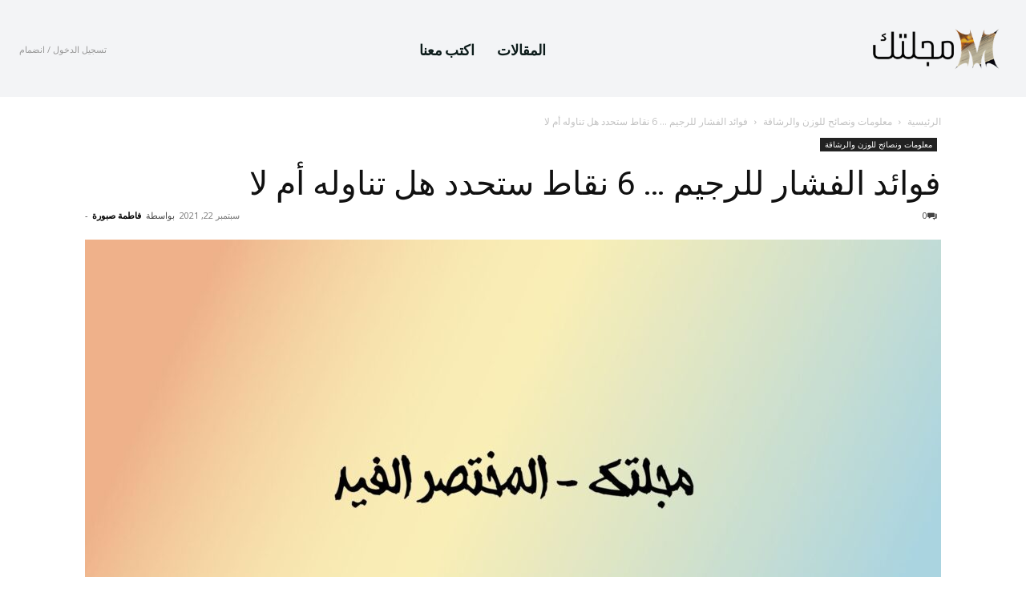

--- FILE ---
content_type: text/html; charset=UTF-8
request_url: https://magltk.com/benefits-popcorn-for-weight-loss/
body_size: 28511
content:
<!doctype html >
<html dir="rtl" lang="ar">
<head>
    <meta charset="UTF-8" />
    <title>فوائد الفشار للرجيم &#8230; 6 نقاط ستحدد هل تناوله أم لا | مجلتك - magltk.com</title>
    <meta name="viewport" content="width=device-width, initial-scale=1.0">
    <link rel="pingback" href="https://magltk.com/xmlrpc.php" />
    <meta name='robots' content='max-image-preview:large' />
	<style>img:is([sizes="auto" i], [sizes^="auto," i]) { contain-intrinsic-size: 3000px 1500px }</style>
	<link rel="icon" type="image/png" href="https://magltk.com/wp-content/uploads/2025/05/magltk-16.png"><link rel="apple-touch-icon" sizes="76x76" href="https://magltk.com/wp-content/uploads/2025/05/magltk-76.png"/><link rel="apple-touch-icon" sizes="120x120" href="https://magltk.com/wp-content/uploads/2025/05/magltk-120.png"/><link rel="apple-touch-icon" sizes="152x152" href="https://magltk.com/wp-content/uploads/2025/05/magltk-152.png"/><link rel="apple-touch-icon" sizes="114x114" href="https://magltk.com/wp-content/uploads/2025/05/magltk-114.png"/><link rel="apple-touch-icon" sizes="144x144" href="https://magltk.com/wp-content/uploads/2025/05/magltk-144.png"/><link rel='dns-prefetch' href='//fonts.googleapis.com' />
<link rel="alternate" type="application/rss+xml" title="مجلتك - magltk.com &laquo; الخلاصة" href="https://magltk.com/feed/" />
<link rel="alternate" type="application/rss+xml" title="مجلتك - magltk.com &laquo; خلاصة التعليقات" href="https://magltk.com/comments/feed/" />
<link rel="alternate" type="application/rss+xml" title="مجلتك - magltk.com &laquo; فوائد الفشار للرجيم &#8230; 6 نقاط ستحدد هل تناوله أم لا خلاصة التعليقات" href="https://magltk.com/benefits-popcorn-for-weight-loss/feed/" />
<script type="text/javascript">
/* <![CDATA[ */
window._wpemojiSettings = {"baseUrl":"https:\/\/s.w.org\/images\/core\/emoji\/16.0.1\/72x72\/","ext":".png","svgUrl":"https:\/\/s.w.org\/images\/core\/emoji\/16.0.1\/svg\/","svgExt":".svg","source":{"concatemoji":"https:\/\/magltk.com\/wp-includes\/js\/wp-emoji-release.min.js?ver=6.8.3"}};
/*! This file is auto-generated */
!function(s,n){var o,i,e;function c(e){try{var t={supportTests:e,timestamp:(new Date).valueOf()};sessionStorage.setItem(o,JSON.stringify(t))}catch(e){}}function p(e,t,n){e.clearRect(0,0,e.canvas.width,e.canvas.height),e.fillText(t,0,0);var t=new Uint32Array(e.getImageData(0,0,e.canvas.width,e.canvas.height).data),a=(e.clearRect(0,0,e.canvas.width,e.canvas.height),e.fillText(n,0,0),new Uint32Array(e.getImageData(0,0,e.canvas.width,e.canvas.height).data));return t.every(function(e,t){return e===a[t]})}function u(e,t){e.clearRect(0,0,e.canvas.width,e.canvas.height),e.fillText(t,0,0);for(var n=e.getImageData(16,16,1,1),a=0;a<n.data.length;a++)if(0!==n.data[a])return!1;return!0}function f(e,t,n,a){switch(t){case"flag":return n(e,"\ud83c\udff3\ufe0f\u200d\u26a7\ufe0f","\ud83c\udff3\ufe0f\u200b\u26a7\ufe0f")?!1:!n(e,"\ud83c\udde8\ud83c\uddf6","\ud83c\udde8\u200b\ud83c\uddf6")&&!n(e,"\ud83c\udff4\udb40\udc67\udb40\udc62\udb40\udc65\udb40\udc6e\udb40\udc67\udb40\udc7f","\ud83c\udff4\u200b\udb40\udc67\u200b\udb40\udc62\u200b\udb40\udc65\u200b\udb40\udc6e\u200b\udb40\udc67\u200b\udb40\udc7f");case"emoji":return!a(e,"\ud83e\udedf")}return!1}function g(e,t,n,a){var r="undefined"!=typeof WorkerGlobalScope&&self instanceof WorkerGlobalScope?new OffscreenCanvas(300,150):s.createElement("canvas"),o=r.getContext("2d",{willReadFrequently:!0}),i=(o.textBaseline="top",o.font="600 32px Arial",{});return e.forEach(function(e){i[e]=t(o,e,n,a)}),i}function t(e){var t=s.createElement("script");t.src=e,t.defer=!0,s.head.appendChild(t)}"undefined"!=typeof Promise&&(o="wpEmojiSettingsSupports",i=["flag","emoji"],n.supports={everything:!0,everythingExceptFlag:!0},e=new Promise(function(e){s.addEventListener("DOMContentLoaded",e,{once:!0})}),new Promise(function(t){var n=function(){try{var e=JSON.parse(sessionStorage.getItem(o));if("object"==typeof e&&"number"==typeof e.timestamp&&(new Date).valueOf()<e.timestamp+604800&&"object"==typeof e.supportTests)return e.supportTests}catch(e){}return null}();if(!n){if("undefined"!=typeof Worker&&"undefined"!=typeof OffscreenCanvas&&"undefined"!=typeof URL&&URL.createObjectURL&&"undefined"!=typeof Blob)try{var e="postMessage("+g.toString()+"("+[JSON.stringify(i),f.toString(),p.toString(),u.toString()].join(",")+"));",a=new Blob([e],{type:"text/javascript"}),r=new Worker(URL.createObjectURL(a),{name:"wpTestEmojiSupports"});return void(r.onmessage=function(e){c(n=e.data),r.terminate(),t(n)})}catch(e){}c(n=g(i,f,p,u))}t(n)}).then(function(e){for(var t in e)n.supports[t]=e[t],n.supports.everything=n.supports.everything&&n.supports[t],"flag"!==t&&(n.supports.everythingExceptFlag=n.supports.everythingExceptFlag&&n.supports[t]);n.supports.everythingExceptFlag=n.supports.everythingExceptFlag&&!n.supports.flag,n.DOMReady=!1,n.readyCallback=function(){n.DOMReady=!0}}).then(function(){return e}).then(function(){var e;n.supports.everything||(n.readyCallback(),(e=n.source||{}).concatemoji?t(e.concatemoji):e.wpemoji&&e.twemoji&&(t(e.twemoji),t(e.wpemoji)))}))}((window,document),window._wpemojiSettings);
/* ]]> */
</script>
<style id='wp-emoji-styles-inline-css' type='text/css'>

	img.wp-smiley, img.emoji {
		display: inline !important;
		border: none !important;
		box-shadow: none !important;
		height: 1em !important;
		width: 1em !important;
		margin: 0 0.07em !important;
		vertical-align: -0.1em !important;
		background: none !important;
		padding: 0 !important;
	}
</style>
<link rel='stylesheet' id='wp-block-library-rtl-css' href='https://magltk.com/wp-includes/css/dist/block-library/style-rtl.min.css?ver=6.8.3' type='text/css' media='all' />
<style id='classic-theme-styles-inline-css' type='text/css'>
/*! This file is auto-generated */
.wp-block-button__link{color:#fff;background-color:#32373c;border-radius:9999px;box-shadow:none;text-decoration:none;padding:calc(.667em + 2px) calc(1.333em + 2px);font-size:1.125em}.wp-block-file__button{background:#32373c;color:#fff;text-decoration:none}
</style>
<style id='global-styles-inline-css' type='text/css'>
:root{--wp--preset--aspect-ratio--square: 1;--wp--preset--aspect-ratio--4-3: 4/3;--wp--preset--aspect-ratio--3-4: 3/4;--wp--preset--aspect-ratio--3-2: 3/2;--wp--preset--aspect-ratio--2-3: 2/3;--wp--preset--aspect-ratio--16-9: 16/9;--wp--preset--aspect-ratio--9-16: 9/16;--wp--preset--color--black: #000000;--wp--preset--color--cyan-bluish-gray: #abb8c3;--wp--preset--color--white: #ffffff;--wp--preset--color--pale-pink: #f78da7;--wp--preset--color--vivid-red: #cf2e2e;--wp--preset--color--luminous-vivid-orange: #ff6900;--wp--preset--color--luminous-vivid-amber: #fcb900;--wp--preset--color--light-green-cyan: #7bdcb5;--wp--preset--color--vivid-green-cyan: #00d084;--wp--preset--color--pale-cyan-blue: #8ed1fc;--wp--preset--color--vivid-cyan-blue: #0693e3;--wp--preset--color--vivid-purple: #9b51e0;--wp--preset--gradient--vivid-cyan-blue-to-vivid-purple: linear-gradient(135deg,rgba(6,147,227,1) 0%,rgb(155,81,224) 100%);--wp--preset--gradient--light-green-cyan-to-vivid-green-cyan: linear-gradient(135deg,rgb(122,220,180) 0%,rgb(0,208,130) 100%);--wp--preset--gradient--luminous-vivid-amber-to-luminous-vivid-orange: linear-gradient(135deg,rgba(252,185,0,1) 0%,rgba(255,105,0,1) 100%);--wp--preset--gradient--luminous-vivid-orange-to-vivid-red: linear-gradient(135deg,rgba(255,105,0,1) 0%,rgb(207,46,46) 100%);--wp--preset--gradient--very-light-gray-to-cyan-bluish-gray: linear-gradient(135deg,rgb(238,238,238) 0%,rgb(169,184,195) 100%);--wp--preset--gradient--cool-to-warm-spectrum: linear-gradient(135deg,rgb(74,234,220) 0%,rgb(151,120,209) 20%,rgb(207,42,186) 40%,rgb(238,44,130) 60%,rgb(251,105,98) 80%,rgb(254,248,76) 100%);--wp--preset--gradient--blush-light-purple: linear-gradient(135deg,rgb(255,206,236) 0%,rgb(152,150,240) 100%);--wp--preset--gradient--blush-bordeaux: linear-gradient(135deg,rgb(254,205,165) 0%,rgb(254,45,45) 50%,rgb(107,0,62) 100%);--wp--preset--gradient--luminous-dusk: linear-gradient(135deg,rgb(255,203,112) 0%,rgb(199,81,192) 50%,rgb(65,88,208) 100%);--wp--preset--gradient--pale-ocean: linear-gradient(135deg,rgb(255,245,203) 0%,rgb(182,227,212) 50%,rgb(51,167,181) 100%);--wp--preset--gradient--electric-grass: linear-gradient(135deg,rgb(202,248,128) 0%,rgb(113,206,126) 100%);--wp--preset--gradient--midnight: linear-gradient(135deg,rgb(2,3,129) 0%,rgb(40,116,252) 100%);--wp--preset--font-size--small: 11px;--wp--preset--font-size--medium: 20px;--wp--preset--font-size--large: 32px;--wp--preset--font-size--x-large: 42px;--wp--preset--font-size--regular: 15px;--wp--preset--font-size--larger: 50px;--wp--preset--spacing--20: 0.44rem;--wp--preset--spacing--30: 0.67rem;--wp--preset--spacing--40: 1rem;--wp--preset--spacing--50: 1.5rem;--wp--preset--spacing--60: 2.25rem;--wp--preset--spacing--70: 3.38rem;--wp--preset--spacing--80: 5.06rem;--wp--preset--shadow--natural: 6px 6px 9px rgba(0, 0, 0, 0.2);--wp--preset--shadow--deep: 12px 12px 50px rgba(0, 0, 0, 0.4);--wp--preset--shadow--sharp: 6px 6px 0px rgba(0, 0, 0, 0.2);--wp--preset--shadow--outlined: 6px 6px 0px -3px rgba(255, 255, 255, 1), 6px 6px rgba(0, 0, 0, 1);--wp--preset--shadow--crisp: 6px 6px 0px rgba(0, 0, 0, 1);}:where(.is-layout-flex){gap: 0.5em;}:where(.is-layout-grid){gap: 0.5em;}body .is-layout-flex{display: flex;}.is-layout-flex{flex-wrap: wrap;align-items: center;}.is-layout-flex > :is(*, div){margin: 0;}body .is-layout-grid{display: grid;}.is-layout-grid > :is(*, div){margin: 0;}:where(.wp-block-columns.is-layout-flex){gap: 2em;}:where(.wp-block-columns.is-layout-grid){gap: 2em;}:where(.wp-block-post-template.is-layout-flex){gap: 1.25em;}:where(.wp-block-post-template.is-layout-grid){gap: 1.25em;}.has-black-color{color: var(--wp--preset--color--black) !important;}.has-cyan-bluish-gray-color{color: var(--wp--preset--color--cyan-bluish-gray) !important;}.has-white-color{color: var(--wp--preset--color--white) !important;}.has-pale-pink-color{color: var(--wp--preset--color--pale-pink) !important;}.has-vivid-red-color{color: var(--wp--preset--color--vivid-red) !important;}.has-luminous-vivid-orange-color{color: var(--wp--preset--color--luminous-vivid-orange) !important;}.has-luminous-vivid-amber-color{color: var(--wp--preset--color--luminous-vivid-amber) !important;}.has-light-green-cyan-color{color: var(--wp--preset--color--light-green-cyan) !important;}.has-vivid-green-cyan-color{color: var(--wp--preset--color--vivid-green-cyan) !important;}.has-pale-cyan-blue-color{color: var(--wp--preset--color--pale-cyan-blue) !important;}.has-vivid-cyan-blue-color{color: var(--wp--preset--color--vivid-cyan-blue) !important;}.has-vivid-purple-color{color: var(--wp--preset--color--vivid-purple) !important;}.has-black-background-color{background-color: var(--wp--preset--color--black) !important;}.has-cyan-bluish-gray-background-color{background-color: var(--wp--preset--color--cyan-bluish-gray) !important;}.has-white-background-color{background-color: var(--wp--preset--color--white) !important;}.has-pale-pink-background-color{background-color: var(--wp--preset--color--pale-pink) !important;}.has-vivid-red-background-color{background-color: var(--wp--preset--color--vivid-red) !important;}.has-luminous-vivid-orange-background-color{background-color: var(--wp--preset--color--luminous-vivid-orange) !important;}.has-luminous-vivid-amber-background-color{background-color: var(--wp--preset--color--luminous-vivid-amber) !important;}.has-light-green-cyan-background-color{background-color: var(--wp--preset--color--light-green-cyan) !important;}.has-vivid-green-cyan-background-color{background-color: var(--wp--preset--color--vivid-green-cyan) !important;}.has-pale-cyan-blue-background-color{background-color: var(--wp--preset--color--pale-cyan-blue) !important;}.has-vivid-cyan-blue-background-color{background-color: var(--wp--preset--color--vivid-cyan-blue) !important;}.has-vivid-purple-background-color{background-color: var(--wp--preset--color--vivid-purple) !important;}.has-black-border-color{border-color: var(--wp--preset--color--black) !important;}.has-cyan-bluish-gray-border-color{border-color: var(--wp--preset--color--cyan-bluish-gray) !important;}.has-white-border-color{border-color: var(--wp--preset--color--white) !important;}.has-pale-pink-border-color{border-color: var(--wp--preset--color--pale-pink) !important;}.has-vivid-red-border-color{border-color: var(--wp--preset--color--vivid-red) !important;}.has-luminous-vivid-orange-border-color{border-color: var(--wp--preset--color--luminous-vivid-orange) !important;}.has-luminous-vivid-amber-border-color{border-color: var(--wp--preset--color--luminous-vivid-amber) !important;}.has-light-green-cyan-border-color{border-color: var(--wp--preset--color--light-green-cyan) !important;}.has-vivid-green-cyan-border-color{border-color: var(--wp--preset--color--vivid-green-cyan) !important;}.has-pale-cyan-blue-border-color{border-color: var(--wp--preset--color--pale-cyan-blue) !important;}.has-vivid-cyan-blue-border-color{border-color: var(--wp--preset--color--vivid-cyan-blue) !important;}.has-vivid-purple-border-color{border-color: var(--wp--preset--color--vivid-purple) !important;}.has-vivid-cyan-blue-to-vivid-purple-gradient-background{background: var(--wp--preset--gradient--vivid-cyan-blue-to-vivid-purple) !important;}.has-light-green-cyan-to-vivid-green-cyan-gradient-background{background: var(--wp--preset--gradient--light-green-cyan-to-vivid-green-cyan) !important;}.has-luminous-vivid-amber-to-luminous-vivid-orange-gradient-background{background: var(--wp--preset--gradient--luminous-vivid-amber-to-luminous-vivid-orange) !important;}.has-luminous-vivid-orange-to-vivid-red-gradient-background{background: var(--wp--preset--gradient--luminous-vivid-orange-to-vivid-red) !important;}.has-very-light-gray-to-cyan-bluish-gray-gradient-background{background: var(--wp--preset--gradient--very-light-gray-to-cyan-bluish-gray) !important;}.has-cool-to-warm-spectrum-gradient-background{background: var(--wp--preset--gradient--cool-to-warm-spectrum) !important;}.has-blush-light-purple-gradient-background{background: var(--wp--preset--gradient--blush-light-purple) !important;}.has-blush-bordeaux-gradient-background{background: var(--wp--preset--gradient--blush-bordeaux) !important;}.has-luminous-dusk-gradient-background{background: var(--wp--preset--gradient--luminous-dusk) !important;}.has-pale-ocean-gradient-background{background: var(--wp--preset--gradient--pale-ocean) !important;}.has-electric-grass-gradient-background{background: var(--wp--preset--gradient--electric-grass) !important;}.has-midnight-gradient-background{background: var(--wp--preset--gradient--midnight) !important;}.has-small-font-size{font-size: var(--wp--preset--font-size--small) !important;}.has-medium-font-size{font-size: var(--wp--preset--font-size--medium) !important;}.has-large-font-size{font-size: var(--wp--preset--font-size--large) !important;}.has-x-large-font-size{font-size: var(--wp--preset--font-size--x-large) !important;}
:where(.wp-block-post-template.is-layout-flex){gap: 1.25em;}:where(.wp-block-post-template.is-layout-grid){gap: 1.25em;}
:where(.wp-block-columns.is-layout-flex){gap: 2em;}:where(.wp-block-columns.is-layout-grid){gap: 2em;}
:root :where(.wp-block-pullquote){font-size: 1.5em;line-height: 1.6;}
</style>
<link rel='stylesheet' id='td-plugin-multi-purpose-css' href='https://magltk.com/wp-content/plugins/td-composer/td-multi-purpose/style.css?ver=492e3cf54bd42df3b24a3de8e2307cafx' type='text/css' media='all' />
<link rel='stylesheet' id='google-fonts-style-css' href='https://fonts.googleapis.com/css?family=IBM+Plex+Sans+Arabic%3A400%7COpen+Sans%3A400%2C600%2C700%7CRoboto%3A400%2C600%2C700%7CPlus+Jakarta+Sans%3A900%2C700%2C500%2C400%2C600%2C800%7CFahkwang%3A700%2C400&#038;display=swap&#038;ver=12.7.1' type='text/css' media='all' />
<link rel='stylesheet' id='tds-front-css' href='https://magltk.com/wp-content/plugins/td-subscription/assets/css/tds-front.css?ver=1.7.1' type='text/css' media='all' />
<link rel='stylesheet' id='td-theme-css' href='https://magltk.com/wp-content/themes/Newspaper/style.css?ver=12.7.1' type='text/css' media='all' />
<style id='td-theme-inline-css' type='text/css'>@media (max-width:767px){.td-header-desktop-wrap{display:none}}@media (min-width:767px){.td-header-mobile-wrap{display:none}}</style>
<link rel='stylesheet' id='td-legacy-framework-front-style-css' href='https://magltk.com/wp-content/plugins/td-composer/legacy/Newspaper/assets/css/td_legacy_main.css?ver=492e3cf54bd42df3b24a3de8e2307cafx' type='text/css' media='all' />
<link rel='stylesheet' id='tdb_style_cloud_templates_front-css' href='https://magltk.com/wp-content/plugins/td-cloud-library/assets/css/tdb_main.css?ver=d578089f160957352b9b4ca6d880fd8f' type='text/css' media='all' />
<script type="text/javascript" src="https://magltk.com/wp-includes/js/jquery/jquery.min.js?ver=3.7.1" id="jquery-core-js"></script>
<script type="text/javascript" src="https://magltk.com/wp-includes/js/jquery/jquery-migrate.min.js?ver=3.4.1" id="jquery-migrate-js"></script>
<link rel="https://api.w.org/" href="https://magltk.com/wp-json/" /><link rel="alternate" title="JSON" type="application/json" href="https://magltk.com/wp-json/wp/v2/posts/69440" /><link rel="EditURI" type="application/rsd+xml" title="RSD" href="https://magltk.com/xmlrpc.php?rsd" />
<meta name="generator" content="WordPress 6.8.3" />
<link rel="canonical" href="https://magltk.com/benefits-popcorn-for-weight-loss/" />
<link rel='shortlink' href='https://magltk.com/?p=69440' />
<link rel="alternate" title="oEmbed (JSON)" type="application/json+oembed" href="https://magltk.com/wp-json/oembed/1.0/embed?url=https%3A%2F%2Fmagltk.com%2Fbenefits-popcorn-for-weight-loss%2F" />
<link rel="alternate" title="oEmbed (XML)" type="text/xml+oembed" href="https://magltk.com/wp-json/oembed/1.0/embed?url=https%3A%2F%2Fmagltk.com%2Fbenefits-popcorn-for-weight-loss%2F&#038;format=xml" />

		<script async src="https://www.googletagmanager.com/gtag/js?id=G-9BWMHH7KH9"></script>
		<script>
			window.dataLayer = window.dataLayer || [];
			function gtag(){dataLayer.push(arguments);}
			gtag('js', new Date());
			gtag('config', 'G-9BWMHH7KH9');
		</script>

	    <script>
        window.tdb_global_vars = {"wpRestUrl":"https:\/\/magltk.com\/wp-json\/","permalinkStructure":"\/%postname%\/"};
        window.tdb_p_autoload_vars = {"isAjax":false,"isAdminBarShowing":false,"autoloadStatus":"off","origPostEditUrl":null};
    </script>
    
    <style id="tdb-global-colors">:root{--rtl-news-magazine-accent:#db5560;--center-demo-1:#11B494;--center-demo-2:#099F8A;--ev-black:#0c1b1a;--ev-white:#FFFFFF;--ev-primary:#38EBE7;--ev-accent:#47cac5;--ev-primary-light:#B0F7F3;--ev-alternate:#8fdbd9;--ev-bg-grey:#f3f4f6;--ev-bg-grey-alt:#eaecee;--ev-bg-grey-neutral:#dbdcdf;--ev-blue-1:#7AB3ED;--ev-blue-2:#b5d6f7;--ev-rose-1:#f7c4c1;--ev-rose-2:#e5847f;--ev-dark-1:#3B6F6C;--ev-dark-2:#183533}</style>

    
	            <style id="tdb-global-fonts">
                
:root{--ev-accent-font:Fahkwang;--ev-primary-font:Plus Jakarta Sans;}
            </style>
            
<!-- JS generated by theme -->

<script type="text/javascript" id="td-generated-header-js">
    
    

	    var tdBlocksArray = []; //here we store all the items for the current page

	    // td_block class - each ajax block uses a object of this class for requests
	    function tdBlock() {
		    this.id = '';
		    this.block_type = 1; //block type id (1-234 etc)
		    this.atts = '';
		    this.td_column_number = '';
		    this.td_current_page = 1; //
		    this.post_count = 0; //from wp
		    this.found_posts = 0; //from wp
		    this.max_num_pages = 0; //from wp
		    this.td_filter_value = ''; //current live filter value
		    this.is_ajax_running = false;
		    this.td_user_action = ''; // load more or infinite loader (used by the animation)
		    this.header_color = '';
		    this.ajax_pagination_infinite_stop = ''; //show load more at page x
	    }

        // td_js_generator - mini detector
        ( function () {
            var htmlTag = document.getElementsByTagName("html")[0];

	        if ( navigator.userAgent.indexOf("MSIE 10.0") > -1 ) {
                htmlTag.className += ' ie10';
            }

            if ( !!navigator.userAgent.match(/Trident.*rv\:11\./) ) {
                htmlTag.className += ' ie11';
            }

	        if ( navigator.userAgent.indexOf("Edge") > -1 ) {
                htmlTag.className += ' ieEdge';
            }

            if ( /(iPad|iPhone|iPod)/g.test(navigator.userAgent) ) {
                htmlTag.className += ' td-md-is-ios';
            }

            var user_agent = navigator.userAgent.toLowerCase();
            if ( user_agent.indexOf("android") > -1 ) {
                htmlTag.className += ' td-md-is-android';
            }

            if ( -1 !== navigator.userAgent.indexOf('Mac OS X')  ) {
                htmlTag.className += ' td-md-is-os-x';
            }

            if ( /chrom(e|ium)/.test(navigator.userAgent.toLowerCase()) ) {
               htmlTag.className += ' td-md-is-chrome';
            }

            if ( -1 !== navigator.userAgent.indexOf('Firefox') ) {
                htmlTag.className += ' td-md-is-firefox';
            }

            if ( -1 !== navigator.userAgent.indexOf('Safari') && -1 === navigator.userAgent.indexOf('Chrome') ) {
                htmlTag.className += ' td-md-is-safari';
            }

            if( -1 !== navigator.userAgent.indexOf('IEMobile') ){
                htmlTag.className += ' td-md-is-iemobile';
            }

        })();

        var tdLocalCache = {};

        ( function () {
            "use strict";

            tdLocalCache = {
                data: {},
                remove: function (resource_id) {
                    delete tdLocalCache.data[resource_id];
                },
                exist: function (resource_id) {
                    return tdLocalCache.data.hasOwnProperty(resource_id) && tdLocalCache.data[resource_id] !== null;
                },
                get: function (resource_id) {
                    return tdLocalCache.data[resource_id];
                },
                set: function (resource_id, cachedData) {
                    tdLocalCache.remove(resource_id);
                    tdLocalCache.data[resource_id] = cachedData;
                }
            };
        })();

    
    
var td_viewport_interval_list=[{"limitBottom":767,"sidebarWidth":228},{"limitBottom":1018,"sidebarWidth":300},{"limitBottom":1140,"sidebarWidth":324}];
var td_animation_stack_effect="type0";
var tds_animation_stack=true;
var td_animation_stack_specific_selectors=".entry-thumb, img, .td-lazy-img";
var td_animation_stack_general_selectors=".td-animation-stack img, .td-animation-stack .entry-thumb, .post img, .td-animation-stack .td-lazy-img";
var tds_general_modal_image="yes";
var tds_video_playing_one="enabled";
var tds_show_more_info="\u0639\u0631\u0636 \u0627\u0644\u0645\u0632\u064a\u062f \u0645\u0646 \u0627\u0644\u0645\u0639\u0644\u0648\u0645\u0627\u062a";
var tds_show_less_info="\u0639\u0631\u0636 \u0645\u0639\u0644\u0648\u0645\u0627\u062a \u0623\u0642\u0644";
var tdc_is_installed="yes";
var tdc_domain_active=false;
var td_ajax_url="https:\/\/magltk.com\/wp-admin\/admin-ajax.php?td_theme_name=Newspaper&v=12.7.1";
var td_get_template_directory_uri="https:\/\/magltk.com\/wp-content\/plugins\/td-composer\/legacy\/common";
var tds_snap_menu="";
var tds_logo_on_sticky="";
var tds_header_style="";
var td_please_wait="\u064a\u0631\u062c\u0649 \u0627\u0644\u0627\u0646\u062a\u0638\u0627\u0631 ...";
var td_email_user_pass_incorrect="\u0627\u0644\u0645\u0633\u062a\u062e\u062f\u0645 \u0623\u0648 \u0643\u0644\u0645\u0629 \u0627\u0644\u0645\u0631\u0648\u0631 \u063a\u064a\u0631 \u0635\u062d\u064a\u062d\u0629!";
var td_email_user_incorrect="\u0627\u0644\u0628\u0631\u064a\u062f \u0627\u0644\u0625\u0644\u0643\u062a\u0631\u0648\u0646\u064a \u0623\u0648 \u0627\u0633\u0645 \u0627\u0644\u0645\u0633\u062a\u062e\u062f\u0645 \u063a\u064a\u0631 \u0635\u062d\u064a\u062d!";
var td_email_incorrect="\u0627\u0644\u0628\u0631\u064a\u062f \u0627\u0644\u0625\u0644\u0643\u062a\u0631\u0648\u0646\u064a \u063a\u064a\u0631 \u0635\u062d\u064a\u062d!";
var td_user_incorrect="\u0627\u0633\u0645 \u0627\u0644\u0645\u0633\u062a\u062e\u062f\u0645 \u063a\u064a\u0631 \u0635\u062d\u064a\u062d!";
var td_email_user_empty="\u0627\u0644\u0628\u0631\u064a\u062f \u0627\u0644\u0625\u0644\u0643\u062a\u0631\u0648\u0646\u064a \u0623\u0648 \u0627\u0633\u0645 \u0627\u0644\u0645\u0633\u062a\u062e\u062f\u0645 \u0641\u0627\u0631\u063a!";
var td_pass_empty="\u062a\u0645\u0631 \u0641\u0627\u0631\u063a\u0629!";
var td_pass_pattern_incorrect="\u0646\u0645\u0637 \u062a\u0645\u0631\u064a\u0631 \u063a\u064a\u0631 \u0635\u0627\u0644\u062d!";
var td_retype_pass_incorrect="\u062a\u0645\u0631\u064a\u0631\u0629 \u0625\u0639\u0627\u062f\u0629 \u0643\u062a\u0627\u0628\u062a\u0647\u0627 \u063a\u064a\u0631 \u0635\u062d\u064a\u062d\u0629!";
var tds_more_articles_on_post_enable="";
var tds_more_articles_on_post_time_to_wait="";
var tds_more_articles_on_post_pages_distance_from_top=0;
var tds_captcha="";
var tds_theme_color_site_wide="#4db2ec";
var tds_smart_sidebar="";
var tdThemeName="Newspaper";
var tdThemeNameWl="Newspaper";
var td_magnific_popup_translation_tPrev="\u0627\u0644\u0633\u0627\u0628\u0642 (\u0645\u0646 \u0627\u0644\u064a\u0633\u0627\u0631 \u0645\u0641\u062a\u0627\u062d \u0627\u0644\u0633\u0647\u0645)";
var td_magnific_popup_translation_tNext="\u0627\u0644\u062a\u0627\u0644\u064a (\u0627\u0644\u0635\u062d\u064a\u062d \u0645\u0641\u062a\u0627\u062d \u0627\u0644\u0633\u0647\u0645)";
var td_magnific_popup_translation_tCounter="%curr% \u0645\u0646 %total%";
var td_magnific_popup_translation_ajax_tError="\u0627\u0644\u0645\u062d\u062a\u0648\u0649 \u0645\u0646 %url% \u0644\u0627 \u064a\u0645\u0643\u0646 \u062a\u062d\u0645\u064a\u0644.";
var td_magnific_popup_translation_image_tError="\u0644\u0627 \u064a\u0645\u0643\u0646 \u062a\u062d\u0645\u064a\u0644 \u0635\u0648\u0631\u0629 #%curr%.";
var tdBlockNonce="15a19952f0";
var tdMobileMenu="enabled";
var tdMobileSearch="enabled";
var tdDateNamesI18n={"month_names":["\u064a\u0646\u0627\u064a\u0631","\u0641\u0628\u0631\u0627\u064a\u0631","\u0645\u0627\u0631\u0633","\u0623\u0628\u0631\u064a\u0644","\u0645\u0627\u064a\u0648","\u064a\u0648\u0646\u064a\u0648","\u064a\u0648\u0644\u064a\u0648","\u0623\u063a\u0633\u0637\u0633","\u0633\u0628\u062a\u0645\u0628\u0631","\u0623\u0643\u062a\u0648\u0628\u0631","\u0646\u0648\u0641\u0645\u0628\u0631","\u062f\u064a\u0633\u0645\u0628\u0631"],"month_names_short":["\u064a\u0646\u0627\u064a\u0631","\u0641\u0628\u0631\u0627\u064a\u0631","\u0645\u0627\u0631\u0633","\u0623\u0628\u0631\u064a\u0644","\u0645\u0627\u064a\u0648","\u064a\u0648\u0646\u064a\u0648","\u064a\u0648\u0644\u064a\u0648","\u0623\u063a\u0633\u0637\u0633","\u0633\u0628\u062a\u0645\u0628\u0631","\u0623\u0643\u062a\u0648\u0628\u0631","\u0646\u0648\u0641\u0645\u0628\u0631","\u062f\u064a\u0633\u0645\u0628\u0631"],"day_names":["\u0627\u0644\u0623\u062d\u062f","\u0627\u0644\u0625\u062b\u0646\u064a\u0646","\u0627\u0644\u062b\u0644\u0627\u062b\u0627\u0621","\u0627\u0644\u0623\u0631\u0628\u0639\u0627\u0621","\u0627\u0644\u062e\u0645\u064a\u0633","\u0627\u0644\u062c\u0645\u0639\u0629","\u0627\u0644\u0633\u0628\u062a"],"day_names_short":["\u0627\u0644\u0623\u062d\u062f","\u0627\u0644\u0623\u062b\u0646\u064a\u0646","\u0627\u0644\u062b\u0644\u0627\u062b\u0627\u0621","\u0627\u0644\u0623\u0631\u0628\u0639\u0627\u0621","\u0627\u0644\u062e\u0645\u064a\u0633","\u0627\u0644\u062c\u0645\u0639\u0629","\u0627\u0644\u0633\u0628\u062a"]};
var td_reset_pass_empty="\u0627\u0644\u0631\u062c\u0627\u0621 \u0625\u062f\u062e\u0627\u0644 \u0643\u0644\u0645\u0629 \u0645\u0631\u0648\u0631 \u062c\u062f\u064a\u062f\u0629 \u0642\u0628\u0644 \u0627\u0644\u0645\u062a\u0627\u0628\u0639\u0629.";
var td_reset_pass_confirm_empty="\u064a\u0631\u062c\u0649 \u062a\u0623\u0643\u064a\u062f \u0643\u0644\u0645\u0629 \u0627\u0644\u0645\u0631\u0648\u0631 \u0627\u0644\u062c\u062f\u064a\u062f\u0629 \u0642\u0628\u0644 \u0627\u0644\u0645\u062a\u0627\u0628\u0639\u0629.";
var td_reset_pass_not_matching="\u064a\u0631\u062c\u0649 \u0627\u0644\u062a\u0623\u0643\u062f \u0645\u0646 \u062a\u0637\u0627\u0628\u0642 \u0643\u0644\u0645\u0627\u062a \u0627\u0644\u0645\u0631\u0648\u0631.";
var tdb_modal_confirm="\u064a\u062d\u0641\u0638";
var tdb_modal_cancel="\u064a\u0644\u063a\u064a";
var tdb_modal_confirm_alt="\u0646\u0639\u0645";
var tdb_modal_cancel_alt="\u0644\u0627";
var td_deploy_mode="deploy";
var td_ad_background_click_link="";
var td_ad_background_click_target="";
</script>


<!-- Header style compiled by theme -->

<style>body,p{font-family:"IBM Plex Sans Arabic";font-size:18px;line-height:36px;font-style:normal;font-weight:normal;text-transform:none}:root{--td_excl_label:'حصرية'}</style>




<script type="application/ld+json">
    {
        "@context": "https://schema.org",
        "@type": "BreadcrumbList",
        "itemListElement": [
            {
                "@type": "ListItem",
                "position": 1,
                "item": {
                    "@type": "WebSite",
                    "@id": "https://magltk.com/",
                    "name": "الرئيسية"
                }
            },
            {
                "@type": "ListItem",
                "position": 2,
                    "item": {
                    "@type": "WebPage",
                    "@id": "https://magltk.com/type/%d9%85%d8%b9%d9%84%d9%88%d9%85%d8%a7%d8%aa-%d9%88%d9%86%d8%b5%d8%a7%d8%a6%d8%ad-%d9%84%d9%84%d9%88%d8%b2%d9%86-%d9%88%d8%a7%d9%84%d8%b1%d8%b4%d8%a7%d9%82%d8%a9/",
                    "name": "معلومات ونصائح للوزن والرشاقة"
                }
            }
            ,{
                "@type": "ListItem",
                "position": 3,
                    "item": {
                    "@type": "WebPage",
                    "@id": "https://magltk.com/benefits-popcorn-for-weight-loss/",
                    "name": "فوائد الفشار للرجيم &#8230; 6 نقاط ستحدد هل تناوله أم لا"                                
                }
            }    
        ]
    }
</script>
<link rel="icon" href="https://magltk.com/wp-content/uploads/2025/05/cropped-magltk-152-32x32.png" sizes="32x32" />
<link rel="icon" href="https://magltk.com/wp-content/uploads/2025/05/cropped-magltk-152-192x192.png" sizes="192x192" />
<link rel="apple-touch-icon" href="https://magltk.com/wp-content/uploads/2025/05/cropped-magltk-152-180x180.png" />
<meta name="msapplication-TileImage" content="https://magltk.com/wp-content/uploads/2025/05/cropped-magltk-152-270x270.png" />

<!-- Button style compiled by theme -->

<style></style>

	<style id="tdw-css-placeholder"></style></head>

<body class="rtl wp-singular post-template-default single single-post postid-69440 single-format-standard wp-theme-Newspaper benefits-popcorn-for-weight-loss global-block-template-1  tdc-header-template  tdc-footer-template td-animation-stack-type0 td-full-layout" itemscope="itemscope" itemtype="https://schema.org/WebPage">

    <div class="td-scroll-up" data-style="style1"><i class="td-icon-menu-up"></i></div>
    <div class="td-menu-background" style="visibility:hidden"></div>
<div id="td-mobile-nav" style="visibility:hidden">
    <div class="td-mobile-container">
        <!-- mobile menu top section -->
        <div class="td-menu-socials-wrap">
            <!-- socials -->
            <div class="td-menu-socials">
                            </div>
            <!-- close button -->
            <div class="td-mobile-close">
                <span><i class="td-icon-close-mobile"></i></span>
            </div>
        </div>

        <!-- login section -->
                    <div class="td-menu-login-section">
                
    <div class="td-guest-wrap">
        <div class="td-menu-login"><a id="login-link-mob">تسجيل الدخول</a></div>
    </div>
            </div>
        
        <!-- menu section -->
        <div class="td-mobile-content">
            <div class="menu-main-container"><ul id="menu-main-1" class="td-mobile-main-menu"><li class="menu-item menu-item-type-post_type menu-item-object-page menu-item-home menu-item-first menu-item-111068"><a href="https://magltk.com/">المقالات</a></li>
<li class="menu-item menu-item-type-post_type menu-item-object-page menu-item-111067"><a href="https://magltk.com/contact/">اكتب معنا</a></li>
</ul></div>        </div>
    </div>

    <!-- register/login section -->
            <div id="login-form-mobile" class="td-register-section">
            
            <div id="td-login-mob" class="td-login-animation td-login-hide-mob">
            	<!-- close button -->
	            <div class="td-login-close">
	                <span class="td-back-button"><i class="td-icon-read-down"></i></span>
	                <div class="td-login-title">تسجيل الدخول</div>
	                <!-- close button -->
		            <div class="td-mobile-close">
		                <span><i class="td-icon-close-mobile"></i></span>
		            </div>
	            </div>
	            <form class="td-login-form-wrap" action="#" method="post">
	                <div class="td-login-panel-title"><span>أهلا بك!</span>تسجيل الدخول إلى حسابك</div>
	                <div class="td_display_err"></div>
	                <div class="td-login-inputs"><input class="td-login-input" autocomplete="username" type="text" name="login_email" id="login_email-mob" value="" required><label for="login_email-mob">اسم المستخدم</label></div>
	                <div class="td-login-inputs"><input class="td-login-input" autocomplete="current-password" type="password" name="login_pass" id="login_pass-mob" value="" required><label for="login_pass-mob">كلمة المرور</label></div>
	                <input type="button" name="login_button" id="login_button-mob" class="td-login-button" value="تسجيل الدخول">
	                
					
	                <div class="td-login-info-text">
	                <a href="#" id="forgot-pass-link-mob">نسيت كلمة السر؟</a>
	                </div>
	                <div class="td-login-register-link">
	                
	                </div>
	                
	                

                </form>
            </div>

            
            
            
            
            <div id="td-forgot-pass-mob" class="td-login-animation td-login-hide-mob">
                <!-- close button -->
	            <div class="td-forgot-pass-close">
	                <a href="#" aria-label="Back" class="td-back-button"><i class="td-icon-read-down"></i></a>
	                <div class="td-login-title">استعادة كلمة السر</div>
	            </div>
	            <div class="td-login-form-wrap">
	                <div class="td-login-panel-title">استعادة كلمة المرور</div>
	                <div class="td_display_err"></div>
	                <div class="td-login-inputs"><input class="td-login-input" type="text" name="forgot_email" id="forgot_email-mob" value="" required><label for="forgot_email-mob">البريد الإلكتروني الخاص بك</label></div>
	                <input type="button" name="forgot_button" id="forgot_button-mob" class="td-login-button" value="إرسال تمريرة بلدي">
                </div>
            </div>
        </div>
    </div><div class="td-search-background" style="visibility:hidden"></div>
<div class="td-search-wrap-mob" style="visibility:hidden">
	<div class="td-drop-down-search">
		<form method="get" class="td-search-form" action="https://magltk.com/">
			<!-- close button -->
			<div class="td-search-close">
				<span><i class="td-icon-close-mobile"></i></span>
			</div>
			<div role="search" class="td-search-input">
				<span>بحث</span>
				<input id="td-header-search-mob" type="text" value="" name="s" autocomplete="off" />
			</div>
		</form>
		<div id="td-aj-search-mob" class="td-ajax-search-flex"></div>
	</div>
</div>
    <div id="td-outer-wrap" class="td-theme-wrap">

                    <div class="td-header-template-wrap" style="position: relative">
                                <div class="td-header-mobile-wrap ">
                    <div id="tdi_1" class="tdc-zone"><div class="tdc_zone tdi_2  wpb_row td-pb-row"  >
<style scoped>.tdi_2{min-height:0}.td-header-mobile-wrap{position:relative;width:100%}</style><div id="tdi_3" class="tdc-row stretch_row"><div class="vc_row tdi_4  wpb_row td-pb-row tdc-element-style" >
<style scoped>.tdi_4,.tdi_4 .tdc-columns{min-height:0}.tdi_4,.tdi_4 .tdc-columns{display:block}.tdi_4 .tdc-columns{width:100%}.tdi_4:before,.tdi_4:after{display:table}@media (max-width:767px){.tdi_4{position:relative}}</style>
<div class="tdi_3_rand_style td-element-style" ><style>@media (max-width:767px){.tdi_3_rand_style{background-color:var(--ev-bg-grey)!important}}</style></div><div class="vc_column tdi_6  wpb_column vc_column_container tdc-column td-pb-span12">
<style scoped>.tdi_6{vertical-align:baseline}.tdi_6>.wpb_wrapper,.tdi_6>.wpb_wrapper>.tdc-elements{display:block}.tdi_6>.wpb_wrapper>.tdc-elements{width:100%}.tdi_6>.wpb_wrapper>.vc_row_inner{width:auto}.tdi_6>.wpb_wrapper{width:auto;height:auto}@media (max-width:767px){.tdi_6>.wpb_wrapper,.tdi_6>.wpb_wrapper>.tdc-elements{display:flex;flex-direction:row;flex-wrap:nowrap;justify-content:space-between;align-items:flex-start}.tdi_6>.wpb_wrapper>.tdc-elements{width:100%}.tdi_6>.wpb_wrapper>.vc_row_inner{width:auto}.tdi_6>.wpb_wrapper{width:100%;height:100%}}@media (max-width:767px){.tdi_6{padding-top:10px!important;padding-bottom:10px!important}}</style><div class="wpb_wrapper" ><div class="td_block_wrap tdb_header_logo tdi_7 td-pb-border-top td_block_template_1 tdb-header-align"  data-td-block-uid="tdi_7" >
<style>.tdb-header-align{vertical-align:middle}.tdb_header_logo{margin-bottom:0;clear:none}.tdb_header_logo .tdb-logo-a,.tdb_header_logo h1{display:flex;pointer-events:auto;align-items:flex-start}.tdb_header_logo h1{margin:0;line-height:0}.tdb_header_logo .tdb-logo-img-wrap img{display:block}.tdb_header_logo .tdb-logo-svg-wrap+.tdb-logo-img-wrap{display:none}.tdb_header_logo .tdb-logo-svg-wrap svg{width:50px;display:block;transition:fill .3s ease}.tdb_header_logo .tdb-logo-text-wrap{display:flex}.tdb_header_logo .tdb-logo-text-title,.tdb_header_logo .tdb-logo-text-tagline{-webkit-transition:all 0.2s ease;transition:all 0.2s ease}.tdb_header_logo .tdb-logo-text-title{background-size:cover;background-position:center center;font-size:75px;font-family:serif;line-height:1.1;color:#222;white-space:nowrap}.tdb_header_logo .tdb-logo-text-tagline{margin-top:2px;font-size:12px;font-family:serif;letter-spacing:1.8px;line-height:1;color:#767676}.tdb_header_logo .tdb-logo-icon{position:relative;font-size:46px;color:#000}.tdb_header_logo .tdb-logo-icon-svg{line-height:0}.tdb_header_logo .tdb-logo-icon-svg svg{width:46px;height:auto}.tdb_header_logo .tdb-logo-icon-svg svg,.tdb_header_logo .tdb-logo-icon-svg svg *{fill:#000}.tdi_7 .tdb-logo-a,.tdi_7 h1{flex-direction:row;align-items:center;justify-content:flex-start}.tdi_7 .tdb-logo-svg-wrap{display:block}.tdi_7 .tdb-logo-svg-wrap+.tdb-logo-img-wrap{display:none}.tdi_7 .tdb-logo-img-wrap{display:block}.tdi_7 .tdb-logo-text-tagline{margin-top:2px;margin-left:0}.tdi_7 .tdb-logo-text-wrap{flex-direction:column;align-items:flex-start}.tdi_7 .tdb-logo-icon{top:0px;display:block}@media (max-width:767px){.tdb_header_logo .tdb-logo-text-title{font-size:36px}}@media (max-width:767px){.tdb_header_logo .tdb-logo-text-tagline{font-size:11px}}@media (max-width:767px){.tdi_7 .tdb-logo-img{max-width:100px}.tdi_7 .tdb-logo-text-title{display:none}.tdi_7 .tdb-logo-text-tagline{display:none}}</style><div class="tdb-block-inner td-fix-index"><a class="tdb-logo-a" href="https://magltk.com/"><span class="tdb-logo-img-wrap"><img class="tdb-logo-img td-retina-data" data-retina="https://magltk.com/wp-content/uploads/2025/05/magltk-logo-ratina-300x100.png" src="https://magltk.com/wp-content/uploads/2025/05/magltk-logo.png" alt="Logo"  title=""  /></span><span class="tdb-logo-text-wrap"><span class="tdb-logo-text-title">مجلتك</span><span class="tdb-logo-text-tagline">نصنع الوعي</span></span></a></div></div> <!-- ./block --><div class="tdm_block td_block_wrap td_block_wrap tdm_block_popup tdi_8 td-pb-border-top td_block_template_1"  data-td-block-uid="tdi_8" >
<style>.tdi_8{margin-bottom:0px!important}</style>
<style>.tdm-popup-modal-prevent-scroll{overflow:hidden}.tdm-popup-modal-wrap,.tdm-popup-modal-bg{top:0;left:0;width:100%;height:100%}.tdm-popup-modal-wrap{position:fixed;display:flex;z-index:10002}.tdm-popup-modal-bg{position:absolute}.tdm-popup-modal{display:flex;flex-direction:column;position:relative;background-color:#fff;width:700px;max-width:100%;max-height:100%;border-radius:3px;overflow:hidden;z-index:1}.tdm-pm-header{display:flex;align-items:center;width:100%;padding:19px 25px 16px;z-index:10}.tdm-pmh-title{margin:0;padding:0;font-size:18px;line-height:1.2;font-weight:600;color:#1D2327}a.tdm-pmh-title:hover{color:var(--td_theme_color,#4db2ec)}.tdm-pmh-close{position:relative;margin-left:auto;font-size:14px;color:#878d93;cursor:pointer}.tdm-pmh-close *{pointer-events:none}.tdm-pmh-close svg{width:14px;fill:#878d93}.tdm-pmh-close:hover{color:#000}.tdm-pmh-close:hover svg{fill:#000}.tdm-pm-body{flex:1;padding:30px 25px;overflow:auto;overflow-x:hidden}.tdm-pm-body>p:empty{display:none}.tdm-pm-body .tdc-row:not([class*='stretch_row_']),.tdm-pm-body .tdc-row-composer:not([class*='stretch_row_']){width:auto!important;max-width:1240px}.tdm-popup-modal-over-screen,.tdm-popup-modal-over-screen .tdm-pm-body .tdb_header_search .tdb-search-form,.tdm-popup-modal-over-screen .tdm-pm-body .tdb_header_logo .tdb-logo-a,.tdm-popup-modal-over-screen .tdm-pm-body .tdb_header_logo h1{pointer-events:none}.tdm-popup-modal-over-screen .tdm-btn{pointer-events:none!important}.tdm-popup-modal-over-screen .tdm-popup-modal-bg{opacity:0;transition:opacity .2s ease-in}.tdm-popup-modal-over-screen.tdm-popup-modal-open .tdm-popup-modal-bg{opacity:1;transition:opacity .2s ease-out}.tdm-popup-modal-over-screen.tdm-popup-modal-open .tdm-popup-modal,.tdm-popup-modal-over-screen.tdm-popup-modal-open .tdm-pm-body .tdb_header_search .tdb-search-form,.tdm-popup-modal-over-screen.tdm-popup-modal-open .tdm-pm-body .tdb_header_logo .tdb-logo-a,.tdm-popup-modal-over-screen.tdm-popup-modal-open .tdm-pm-body .tdb_header_logo h1{pointer-events:auto}.tdm-popup-modal-over-screen.tdm-popup-modal-open .tdm-btn{pointer-events:auto!important}.tdm-popup-modal:hover .td-admin-edit{display:block;z-index:11}#tdm-popup-modal-ev-modal-menu-mobile{align-items:flex-start;justify-content:flex-end}#tdm-popup-modal-ev-modal-menu-mobile.tdm-popup-modal-over-screen .tdm-popup-modal{opacity:0;transform:scale(.95);transition:opacity .2s ease-in,transform .2s ease-in}#tdm-popup-modal-ev-modal-menu-mobile.tdm-popup-modal-over-screen.tdm-popup-modal-open .tdm-popup-modal{opacity:1;transform:scale(1);transition:opacity .2s ease-out,transform .2s ease-out}#tdm-popup-modal-ev-modal-menu-mobile .tdm-popup-modal{width:600px;border-radius:20px 0 0 20px;box-shadow:none;background-color:rgba(0,0,0,0)}#tdm-popup-modal-ev-modal-menu-mobile .tdm-pm-header{display:none;border-width:1px;border-style:solid;border-color:#EBEBEB}#tdm-popup-modal-ev-modal-menu-mobile .tdm-pmh-close{top:0px}#tdm-popup-modal-ev-modal-menu-mobile .tdm-pm-body{padding:0px}#tdm-popup-modal-ev-modal-menu-mobile.tdm-popup-modal-open{pointer-events:auto}#tdm-popup-modal-ev-modal-menu-mobile .tdm-popup-modal-bg{background:rgba(0,0,0,0)}@media (min-width:783px){.admin-bar .tdm-popup-modal-wrap{padding-top:32px}}@media (max-width:782px){.admin-bar .tdm-popup-modal-wrap{padding-top:46px}}@media (min-width:1141px){.tdm-pm-body .tdc-row:not([class*='stretch_row_']),.tdm-pm-body .tdc-row-composer:not([class*='stretch_row_']){padding-left:24px;padding-right:24px}}@media (min-width:1019px) and (max-width:1140px){.tdm-pm-body .tdc-row:not([class*='stretch_row_']),.tdm-pm-body .tdc-row-composer:not([class*='stretch_row_']){padding-left:20px;padding-right:20px}}@media (max-width:767px){.tdm-pm-body .tdc-row:not([class*='stretch_row_']){padding-left:20px;padding-right:20px}}@media (min-width:1019px) and (max-width:1140px){#tdm-popup-modal-ev-modal-menu-mobile .tdm-pm-header{border-width:1px;border-style:solid;border-color:#EBEBEB}}@media (min-width:768px) and (max-width:1018px){#tdm-popup-modal-ev-modal-menu-mobile .tdm-pm-header{border-width:1px;border-style:solid;border-color:#EBEBEB}}@media (max-width:767px){#tdm-popup-modal-ev-modal-menu-mobile .tdm-popup-modal{width:100%}#tdm-popup-modal-ev-modal-menu-mobile .tdm-pm-header{border-width:1px;border-style:solid;border-color:#EBEBEB}}</style>
<style>.tdi_9{padding:5px 15px 6px;height:auto;line-height:1;font-family:var(--ev-primary-font)!important;font-size:16px!important;line-height:1.2!important;font-weight:500!important;text-transform:uppercase!important;letter-spacing:-0.5px!important;height:auto}.tdi_9 svg{width:21px;height:auto;fill:var(--ev-black);fill:var(--ev-black)}body .tdi_9 .tdm-btn-icon:last-child{margin-left:10px}body .tdi_9{background-color:rgba(0,0,0,0)}body .tdi_9:after{background-color:var(--ev-accent)}body .tdi_9 .tdm-btn-text,body .tdi_9 i{color:var(--ev-black)}.tdi_9 svg *{fill:inherit;fill:inherit}body .tdi_9:hover .tdm-btn-text,body .tdi_9:hover i{color:var(--ev-black);-webkit-text-fill-color:unset;background:transparent;transition:none}body .tdi_9:hover svg{fill:var(--ev-black);fill:var(--ev-black)}body .tdi_9:hover svg *{fill:inherit;fill:inherit}body .tdi_9 i{color:var(--ev-black);-webkit-text-fill-color:unset;background:transparent}body .tdi_9:hover i{color:var(--ev-black);-webkit-text-fill-color:unset;background:transparent;transition:none}body .tdi_9:before{border-color:var(--ev-black)}body .tdi_9:hover:before{border-color:var(--ev-black)}.tdi_9:before{border-width:1px;border-style:solid}.tdi_9,.tdi_9:before,.tdi_9:after{border-radius:200px}@media (min-width:1019px) and (max-width:1140px){.tdi_9 svg{width:16px;height:auto}}@media (min-width:768px) and (max-width:1018px){.tdi_9 svg{width:13px;height:auto}.tdi_9{font-size:14px!important}}@media (max-width:767px){.tdi_9 svg{width:15px;height:auto}.tdi_9{font-size:14px!important}}</style><div class="tds-button td-fix-index"><a href="#"  title="Menu" class="tds-button2 tdm-btn tdm-btn-lg tdi_9 " ><span class="tdm-btn-text">Menu</span><span class="tdm-btn-icon tdm-btn-icon-svg" ><svg id="uuid-41c68c4c-ecc2-452f-bf06-463eec3b95b9" data-name="Layer 2" xmlns="http://www.w3.org/2000/svg" viewBox="0 0 181.21 122">   <g id="uuid-8d6e0fc6-83b7-4065-b5ff-6f176b7f08ca" data-name="Layer 1">     <g>       <rect y="102" width="181.21" height="20" rx="10" ry="10"/>       <rect y="51" width="181.21" height="20" rx="10" ry="10"/>       <rect y="0" width="181.21" height="20" rx="10" ry="10"/>     </g>   </g> </svg></span></a></div><div id="tdm-popup-modal-ev-modal-menu-mobile" class="tdm-popup-modal-wrap tdm-popup-modal-over-screen" style="display:none;" ><div class="tdm-popup-modal-bg"></div><div class="tdm-popup-modal td-theme-wrap"><div class="tdm-pm-header"><h3 class="tdm-pmh-title">Modal title</h3><div class="tdm-pmh-close" ><i class="td-icon-modal-close"></i></div></div><div class="tdm-pm-body">
<p>يُشكّل المحتوى العربي على الإنترنت نسبة ضئيلة جدًا مقارنة بالمحتوى العالمي، وبالطبع تلحظ بنفسك أن هناك أنواع كثيرة من المحتوى التي يحتاج إليها القارئ العربي ولكنه لا يجدها باللغة العربية فيضطر للبحث عنها باللغة الإنجليزية أو بلغة أخرى غير لغته الأم كي يجد المعلومة.</p>



<p>لهذا انطلقنا بمشروع&nbsp;<a href="https://magltk.com/">موقع مجلتك</a>&nbsp;من البداية إذ نسعى جاهدين إلى تحسين وجود المحتوى العربي على الإنترنت، عبر تقديم محتوى مفيد وشامل لما يبحث عنه الزائر؛ فنحن نعدّه موسوعة للمقالات العربية في كل المجالات.</p>



<p>انطلقنا بموقع مجلتك بتاريخ 8 سبتمبر 2016 عبر مجموعة من الشباب الراغبين في إثراء الويب العربي، ونستضيف في مقالاتنا مجموعة من المتخصصين كلما سنح الأمر لنا، وفيما يلي فريق عملنا المتواضع. </p>
</div></div></div></div></div></div></div></div></div></div>                </div>
                
                <div class="td-header-desktop-wrap ">
                    <!-- LOGIN MODAL -->

                <div id="login-form" class="white-popup-block mfp-hide mfp-with-anim td-login-modal-wrap">
                    <div class="td-login-wrap">
                        <a href="#" aria-label="Back" class="td-back-button"><i class="td-icon-modal-back"></i></a>
                        <div id="td-login-div" class="td-login-form-div td-display-block">
                            <div class="td-login-panel-title">تسجيل الدخول</div>
                            <div class="td-login-panel-descr">مرحبا! تسجيل الدخول إلى حسابك</div>
                            <div class="td_display_err"></div>
                            <form id="loginForm" action="#" method="post">
                                <div class="td-login-inputs"><input class="td-login-input" autocomplete="username" type="text" name="login_email" id="login_email" value="" required><label for="login_email">اسم المستخدم</label></div>
                                <div class="td-login-inputs"><input class="td-login-input" autocomplete="current-password" type="password" name="login_pass" id="login_pass" value="" required><label for="login_pass">كلمة المرور</label></div>
                                <input type="button"  name="login_button" id="login_button" class="wpb_button btn td-login-button" value="تسجيل الدخول">
                                
                            </form>

                            

                            <div class="td-login-info-text"><a href="#" id="forgot-pass-link">نسيت كلمة السر؟ احصل على مساعدة</a></div>
                            
                            
                            
                            
                        </div>

                        

                         <div id="td-forgot-pass-div" class="td-login-form-div td-display-none">
                            <div class="td-login-panel-title">استعادة كلمة السر</div>
                            <div class="td-login-panel-descr">استعادة كلمة المرور</div>
                            <div class="td_display_err"></div>
                            <form id="forgotpassForm" action="#" method="post">
                                <div class="td-login-inputs"><input class="td-login-input" type="text" name="forgot_email" id="forgot_email" value="" required><label for="forgot_email">البريد الإلكتروني الخاص بك</label></div>
                                <input type="button" name="forgot_button" id="forgot_button" class="wpb_button btn td-login-button" value="أرسل كلمة المرور الخاصة بي">
                            </form>
                            <div class="td-login-info-text">سيتم إرساله بالبريد الالكتروني كلمة سر لك.</div>
                        </div>
                        
                        
                    </div>
                </div>
                <div id="tdi_10" class="tdc-zone"><div class="tdc_zone tdi_11  wpb_row td-pb-row"  >
<style scoped>.tdi_11{min-height:0}.td-header-desktop-wrap{position:relative}</style><div id="tdi_12" class="tdc-row stretch_row_1600 td-stretch-content"><div class="vc_row tdi_13  wpb_row td-pb-row tdc-element-style" >
<style scoped>.tdi_13,.tdi_13 .tdc-columns{min-height:0}.tdi_13,.tdi_13 .tdc-columns{display:block}.tdi_13 .tdc-columns{width:100%}.tdi_13:before,.tdi_13:after{display:table}.tdi_13{position:relative}.tdi_13 .td_block_wrap{text-align:left}</style>
<div class="tdi_12_rand_style td-element-style" ><style>.tdi_12_rand_style{background-color:var(--ev-bg-grey)!important}</style></div><div class="vc_column tdi_15  wpb_column vc_column_container tdc-column td-pb-span12">
<style scoped>.tdi_15{vertical-align:baseline}.tdi_15>.wpb_wrapper,.tdi_15>.wpb_wrapper>.tdc-elements{display:block}.tdi_15>.wpb_wrapper>.tdc-elements{width:100%}.tdi_15>.wpb_wrapper>.vc_row_inner{width:auto}.tdi_15>.wpb_wrapper{width:auto;height:auto}</style><div class="wpb_wrapper" ><div class="td_block_wrap td_block_raw_css tdi_16 td-pb-border-top td_block_template_1"  data-td-block-uid="tdi_16" ><div id=tdi_16 class="td_block_inner td-fix-index"><style>.ev-menu-mega .tdb_header_mega_menu {
  border-radius: 0 20px 20px;
  background-color: var(--ev-alternate);
  margin-top: 38px!important;
}
.ev-menu-mega .tdb_header_mega_menu .block-mega-child-cats {
  border-radius: 0 0 0 20px;
  background-color: var(--ev-alternate);
}
.ev-menu-mega .tdb_header_mega_menu:after {
  content: '';
  position: absolute;
  top: -23px;
  clip-path: path('m145,24H0v-4C0,8.95,8.95,0,20,0h86.95c5.21,0,10.26,1.77,14.33,5.03l15.8,12.64c5.13,4.1,11.49,6.33,18.06,6.33h2.86-13Z');
  background-color: var(--ev-alternate);
  width: 100%;
  height: 100%;
}
.ev-menu-mega .tdb-menu > .menu-item-has-children > a {
  margin-bottom: 20px!important;
}
.ev-menu-mega .tdb-menu > .menu-item-has-children > .sub-menu li a:hover {
  text-decoration: underline!important;
}
.ev-menu-mega .tdb-menu > .menu-item-has-children {
  margin-bottom: -20px !important;
}
.ev-menu-mega .td-next-prev-wrap {
  display: flex;
  flex-direction: row;
  align-items: center;
  justify-content: center;
}
</style></div></div></div></div></div></div><div id="tdi_17" class="tdc-row stretch_row_1600 td-stretch-content"><div class="vc_row tdi_18  wpb_row td-pb-row tdc-element-style" >
<style scoped>.tdi_18,.tdi_18 .tdc-columns{min-height:0}.tdi_18,.tdi_18 .tdc-columns{display:block}.tdi_18 .tdc-columns{width:100%}.tdi_18:before,.tdi_18:after{display:table}.tdi_18{padding-top:30px!important;padding-bottom:30px!important;position:relative}.tdi_18 .td_block_wrap{text-align:left}</style>
<div class="tdi_17_rand_style td-element-style" ><style>.tdi_17_rand_style{background-color:var(--ev-bg-grey)!important}</style></div><div class="vc_column tdi_20  wpb_column vc_column_container tdc-column td-pb-span12">
<style scoped>.tdi_20{vertical-align:baseline}.tdi_20>.wpb_wrapper,.tdi_20>.wpb_wrapper>.tdc-elements{display:flex;flex-direction:row;flex-wrap:nowrap;justify-content:space-between;align-items:center}.tdi_20>.wpb_wrapper>.tdc-elements{width:100%}.tdi_20>.wpb_wrapper>.vc_row_inner{width:auto}.tdi_20>.wpb_wrapper{width:100%;height:100%}</style><div class="wpb_wrapper" ><div class="td_block_wrap tdb_header_logo tdi_21 td-pb-border-top td_block_template_1 tdb-header-align"  data-td-block-uid="tdi_21" >
<style>.tdi_21 .tdb-logo-a,.tdi_21 h1{flex-direction:row;align-items:center;justify-content:flex-start}.tdi_21 .tdb-logo-svg-wrap{display:block}.tdi_21 .tdb-logo-svg-wrap+.tdb-logo-img-wrap{display:none}.tdi_21 .tdb-logo-img{max-width:180px}.tdi_21 .tdb-logo-img-wrap{display:block}.tdi_21 .tdb-logo-text-tagline{margin-top:2px;margin-left:0;display:none}.tdi_21 .tdb-logo-text-title{display:none}.tdi_21 .tdb-logo-text-wrap{flex-direction:column;align-items:flex-start}.tdi_21 .tdb-logo-icon{top:0px;display:block}</style><div class="tdb-block-inner td-fix-index"><a class="tdb-logo-a" href="https://magltk.com/"><span class="tdb-logo-img-wrap"><img class="tdb-logo-img td-retina-data" data-retina="https://magltk.com/wp-content/uploads/2025/05/magltk-logo-ratina-300x100.png" src="https://magltk.com/wp-content/uploads/2025/05/magltk-logo.png" alt="Logo"  title=""  /></span><span class="tdb-logo-text-wrap"><span class="tdb-logo-text-title">مجلتك</span><span class="tdb-logo-text-tagline">نصنع الوعي</span></span></a></div></div> <!-- ./block --><div class="td_block_wrap tdb_header_menu tdi_22 tds_menu_active2 tds_menu_sub_active1 tdb-mm-align-screen td-pb-border-top ev-menu-mega td_block_template_1 tdb-header-align"  data-td-block-uid="tdi_22"  style=" z-index: 999;">
<style>.tdb_header_menu{margin-bottom:0;z-index:999;clear:none}.tdb_header_menu .tdb-main-sub-icon-fake,.tdb_header_menu .tdb-sub-icon-fake{display:none}.rtl .tdb_header_menu .tdb-menu{display:flex}.tdb_header_menu .tdb-menu{display:inline-block;vertical-align:middle;margin:0}.tdb_header_menu .tdb-menu .tdb-mega-menu-inactive,.tdb_header_menu .tdb-menu .tdb-menu-item-inactive{pointer-events:none}.tdb_header_menu .tdb-menu .tdb-mega-menu-inactive>ul,.tdb_header_menu .tdb-menu .tdb-menu-item-inactive>ul{visibility:hidden;opacity:0}.tdb_header_menu .tdb-menu .sub-menu{font-size:14px;position:absolute;top:-999em;background-color:#fff;z-index:99}.tdb_header_menu .tdb-menu .sub-menu>li{list-style-type:none;margin:0;font-family:var(--td_default_google_font_1,'Open Sans','Open Sans Regular',sans-serif)}.tdb_header_menu .tdb-menu>li{float:left;list-style-type:none;margin:0}.tdb_header_menu .tdb-menu>li>a{position:relative;display:inline-block;padding:0 14px;font-weight:700;font-size:14px;line-height:48px;vertical-align:middle;text-transform:uppercase;-webkit-backface-visibility:hidden;color:#000;font-family:var(--td_default_google_font_1,'Open Sans','Open Sans Regular',sans-serif)}.tdb_header_menu .tdb-menu>li>a:after{content:'';position:absolute;bottom:0;left:0;right:0;margin:0 auto;width:0;height:3px;background-color:var(--td_theme_color,#4db2ec);-webkit-transform:translate3d(0,0,0);transform:translate3d(0,0,0);-webkit-transition:width 0.2s ease;transition:width 0.2s ease}.tdb_header_menu .tdb-menu>li>a>.tdb-menu-item-text{display:inline-block}.tdb_header_menu .tdb-menu>li>a .tdb-menu-item-text,.tdb_header_menu .tdb-menu>li>a span{vertical-align:middle;float:left}.tdb_header_menu .tdb-menu>li>a .tdb-sub-menu-icon{margin:0 0 0 7px}.tdb_header_menu .tdb-menu>li>a .tdb-sub-menu-icon-svg{float:none;line-height:0}.tdb_header_menu .tdb-menu>li>a .tdb-sub-menu-icon-svg svg{width:14px;height:auto}.tdb_header_menu .tdb-menu>li>a .tdb-sub-menu-icon-svg svg,.tdb_header_menu .tdb-menu>li>a .tdb-sub-menu-icon-svg svg *{fill:#000}.tdb_header_menu .tdb-menu>li.current-menu-item>a:after,.tdb_header_menu .tdb-menu>li.current-menu-ancestor>a:after,.tdb_header_menu .tdb-menu>li.current-category-ancestor>a:after,.tdb_header_menu .tdb-menu>li.current-page-ancestor>a:after,.tdb_header_menu .tdb-menu>li:hover>a:after,.tdb_header_menu .tdb-menu>li.tdb-hover>a:after{width:100%}.tdb_header_menu .tdb-menu>li:hover>ul,.tdb_header_menu .tdb-menu>li.tdb-hover>ul{top:auto;display:block!important}.tdb_header_menu .tdb-menu>li.td-normal-menu>ul.sub-menu{top:auto;left:0;z-index:99}.tdb_header_menu .tdb-menu>li .tdb-menu-sep{position:relative;vertical-align:middle;font-size:14px}.tdb_header_menu .tdb-menu>li .tdb-menu-sep-svg{line-height:0}.tdb_header_menu .tdb-menu>li .tdb-menu-sep-svg svg{width:14px;height:auto}.tdb_header_menu .tdb-menu>li:last-child .tdb-menu-sep{display:none}.tdb_header_menu .tdb-menu-item-text{word-wrap:break-word}.tdb_header_menu .tdb-menu-item-text,.tdb_header_menu .tdb-sub-menu-icon,.tdb_header_menu .tdb-menu-more-subicon{vertical-align:middle}.tdb_header_menu .tdb-sub-menu-icon,.tdb_header_menu .tdb-menu-more-subicon{position:relative;top:0;padding-left:0}.tdb_header_menu .tdb-normal-menu{position:relative}.tdb_header_menu .tdb-normal-menu ul{left:0;padding:15px 0;text-align:left}.tdb_header_menu .tdb-normal-menu ul ul{margin-top:-15px}.tdb_header_menu .tdb-normal-menu ul .tdb-menu-item{position:relative;list-style-type:none}.tdb_header_menu .tdb-normal-menu ul .tdb-menu-item>a{position:relative;display:block;padding:7px 30px;font-size:12px;line-height:20px;color:#111}.tdb_header_menu .tdb-normal-menu ul .tdb-menu-item>a .tdb-sub-menu-icon,.tdb_header_menu .td-pulldown-filter-list .tdb-menu-item>a .tdb-sub-menu-icon{position:absolute;top:50%;-webkit-transform:translateY(-50%);transform:translateY(-50%);right:0;padding-right:inherit;font-size:7px;line-height:20px}.tdb_header_menu .tdb-normal-menu ul .tdb-menu-item>a .tdb-sub-menu-icon-svg,.tdb_header_menu .td-pulldown-filter-list .tdb-menu-item>a .tdb-sub-menu-icon-svg{line-height:0}.tdb_header_menu .tdb-normal-menu ul .tdb-menu-item>a .tdb-sub-menu-icon-svg svg,.tdb_header_menu .td-pulldown-filter-list .tdb-menu-item>a .tdb-sub-menu-icon-svg svg{width:7px;height:auto}.tdb_header_menu .tdb-normal-menu ul .tdb-menu-item>a .tdb-sub-menu-icon-svg svg,.tdb_header_menu .tdb-normal-menu ul .tdb-menu-item>a .tdb-sub-menu-icon-svg svg *,.tdb_header_menu .td-pulldown-filter-list .tdb-menu-item>a .tdb-sub-menu-icon svg,.tdb_header_menu .td-pulldown-filter-list .tdb-menu-item>a .tdb-sub-menu-icon svg *{fill:#000}.tdb_header_menu .tdb-normal-menu ul .tdb-menu-item:hover>ul,.tdb_header_menu .tdb-normal-menu ul .tdb-menu-item.tdb-hover>ul{top:0;display:block!important}.tdb_header_menu .tdb-normal-menu ul .tdb-menu-item.current-menu-item>a,.tdb_header_menu .tdb-normal-menu ul .tdb-menu-item.current-menu-ancestor>a,.tdb_header_menu .tdb-normal-menu ul .tdb-menu-item.current-category-ancestor>a,.tdb_header_menu .tdb-normal-menu ul .tdb-menu-item.current-page-ancestor>a,.tdb_header_menu .tdb-normal-menu ul .tdb-menu-item.tdb-hover>a,.tdb_header_menu .tdb-normal-menu ul .tdb-menu-item:hover>a{color:var(--td_theme_color,#4db2ec)}.tdb_header_menu .tdb-normal-menu>ul{left:-15px}.tdb_header_menu.tdb-menu-sub-inline .tdb-normal-menu ul,.tdb_header_menu.tdb-menu-sub-inline .td-pulldown-filter-list{width:100%!important}.tdb_header_menu.tdb-menu-sub-inline .tdb-normal-menu ul li,.tdb_header_menu.tdb-menu-sub-inline .td-pulldown-filter-list li{display:inline-block;width:auto!important}.tdb_header_menu.tdb-menu-sub-inline .tdb-normal-menu,.tdb_header_menu.tdb-menu-sub-inline .tdb-normal-menu .tdb-menu-item{position:static}.tdb_header_menu.tdb-menu-sub-inline .tdb-normal-menu ul ul{margin-top:0!important}.tdb_header_menu.tdb-menu-sub-inline .tdb-normal-menu>ul{left:0!important}.tdb_header_menu.tdb-menu-sub-inline .tdb-normal-menu .tdb-menu-item>a .tdb-sub-menu-icon{float:none;line-height:1}.tdb_header_menu.tdb-menu-sub-inline .tdb-normal-menu .tdb-menu-item:hover>ul,.tdb_header_menu.tdb-menu-sub-inline .tdb-normal-menu .tdb-menu-item.tdb-hover>ul{top:100%}.tdb_header_menu.tdb-menu-sub-inline .tdb-menu-items-dropdown{position:static}.tdb_header_menu.tdb-menu-sub-inline .td-pulldown-filter-list{left:0!important}.tdb-menu .tdb-mega-menu .sub-menu{-webkit-transition:opacity 0.3s ease;transition:opacity 0.3s ease;width:1114px!important}.tdb-menu .tdb-mega-menu .sub-menu,.tdb-menu .tdb-mega-menu .sub-menu>li{position:absolute;left:50%;-webkit-transform:translateX(-50%);transform:translateX(-50%)}.tdb-menu .tdb-mega-menu .sub-menu>li{top:0;width:100%;max-width:1114px!important;height:auto;background-color:#fff;border:1px solid #eaeaea;overflow:hidden}.tdc-dragged .tdb-block-menu ul{visibility:hidden!important;opacity:0!important;-webkit-transition:all 0.3s ease;transition:all 0.3s ease}.tdb-mm-align-screen .tdb-menu .tdb-mega-menu .sub-menu{-webkit-transform:translateX(0);transform:translateX(0)}.tdb-mm-align-parent .tdb-menu .tdb-mega-menu{position:relative}.tdb-menu .tdb-mega-menu .tdc-row:not([class*='stretch_row_']),.tdb-menu .tdb-mega-menu .tdc-row-composer:not([class*='stretch_row_']){width:auto!important;max-width:1240px}.tdb-menu .tdb-mega-menu-page>.sub-menu>li .tdb-page-tpl-edit-btns{position:absolute;top:0;left:0;display:none;flex-wrap:wrap;gap:0 4px}.tdb-menu .tdb-mega-menu-page>.sub-menu>li:hover .tdb-page-tpl-edit-btns{display:flex}.tdb-menu .tdb-mega-menu-page>.sub-menu>li .tdb-page-tpl-edit-btn{background-color:#000;padding:1px 8px 2px;font-size:11px;color:#fff;z-index:100}.tdi_22 .tdb-menu>li{margin-right:5px}.tdi_22 .tdb-menu>li:last-child{margin-right:0}.tdi_22 .tdb-menu-items-dropdown{margin-left:5px}.tdi_22 .tdb-menu-items-empty+.tdb-menu-items-dropdown{margin-left:0}.tdi_22 .tdb-menu>li>a,.tdi_22 .td-subcat-more{padding:4px 14px;color:var(--ev-black)}.tdi_22 .tdb-menu>li .tdb-menu-sep,.tdi_22 .tdb-menu-items-dropdown .tdb-menu-sep{top:-1px}.tdi_22 .tdb-menu>li>a .tdb-sub-menu-icon-svg svg,.tdi_22 .td-subcat-more .tdb-menu-more-subicon-svg svg{width:15px}.tdi_22 .tdb-menu>li>a .tdb-sub-menu-icon,.tdi_22 .td-subcat-more .tdb-menu-more-subicon{top:-1px}.tdi_22 .td-subcat-more .tdb-menu-more-icon{top:0px}.tdi_22 .tdb-menu>li>a .tdb-sub-menu-icon-svg svg,.tdi_22 .tdb-menu>li>a .tdb-sub-menu-icon-svg svg *,.tdi_22 .td-subcat-more .tdb-menu-more-subicon-svg svg,.tdi_22 .td-subcat-more .tdb-menu-more-subicon-svg svg *,.tdi_22 .td-subcat-more .tdb-menu-more-icon-svg,.tdi_22 .td-subcat-more .tdb-menu-more-icon-svg *{fill:var(--ev-black)}.tdi_22 .tdb-menu>li>a,.tdi_22 .td-subcat-more,.tdi_22 .td-subcat-more>.tdb-menu-item-text{font-family:var(--ev-primary-font)!important;font-size:18px!important;line-height:1.2!important;font-weight:900!important}.tdi_22 .tdb-menu>.tdb-normal-menu>ul,.tdi_22 .td-pulldown-filter-list{left:0px}.tdi_22 .tdb-normal-menu ul ul,.tdi_22 .td-pulldown-filter-list .sub-menu{margin-top:0px}.tdi_22 .tdb-menu .tdb-normal-menu ul .tdb-menu-item>a,.tdi_22 .td-pulldown-filter-list li a{border-radius:20px;font-family:var(--ev-primary-font)!important;font-size:16px!important;line-height:1.2!important;font-weight:600!important}.tdi_22 .tdb-normal-menu ul .tdb-menu-item>a .tdb-sub-menu-icon-svg svg,.tdi_22 .td-pulldown-filter-list .tdb-menu-item>a .tdb-sub-menu-icon svg{width:15px}.tdi_22 .tdb-normal-menu ul .tdb-menu-item>a .tdb-sub-menu-icon,.tdi_22 .td-pulldown-filter-list .tdb-menu-item>a .tdb-sub-menu-icon{right:0;margin-top:1px}.tdi_22 .tdb-menu .tdb-normal-menu ul,.tdi_22 .td-pulldown-filter-list,.tdi_22 .td-pulldown-filter-list .sub-menu{background-color:var(--ev-alternate);border-radius:20px;box-shadow:none}.tdi_22 .tdb-menu .tdb-normal-menu ul .tdb-menu-item>a,.tdi_22 .tdb-menu-items-dropdown .td-pulldown-filter-list li a,.tdi_22 .tdb-menu-items-dropdown .td-pulldown-filter-list li a{color:var(--ev-black)}.tdi_22 .tdb-menu .tdb-normal-menu ul .tdb-menu-item>a .tdb-sub-menu-icon-svg svg,.tdi_22 .tdb-menu .tdb-normal-menu ul .tdb-menu-item>a .tdb-sub-menu-icon-svg svg *,.tdi_22 .tdb-menu-items-dropdown .td-pulldown-filter-list li a .tdb-sub-menu-icon-svg svg,.tdi_22 .tdb-menu-items-dropdown .td-pulldown-filter-list li a .tdb-sub-menu-icon-svg svg *{fill:var(--ev-black)}.tdi_22:not(.tdb-mm-align-screen) .tdb-mega-menu .sub-menu,.tdi_22 .tdb-mega-menu .sub-menu>li{max-width:1600px!important}.tdi_22 .tdb-mega-menu-page>.sub-menu>li{padding:20px}.tdi_22 .tdb-mega-menu>.sub-menu>li,.tdi_22 .tdb-mega-menu-page>.sub-menu>li{border-radius:40px}.tdi_22 .tdb-menu .tdb-mega-menu .sub-menu>li{background-color:rgba(0,0,0,0);border-width:0px;box-shadow:none}@media (max-width:1140px){.tdb-menu .tdb-mega-menu .sub-menu>li{width:100%!important}}@media (max-width:1018px){.tdi_22 .td-pulldown-filter-list{left:auto;right:0px}}@media (min-width:1019px) and (max-width:1140px){.tdi_22 .tdb-menu>li>a .tdb-sub-menu-icon-svg svg,.tdi_22 .td-subcat-more .tdb-menu-more-subicon-svg svg{width:12px}.tdi_22 .tdb-menu>li>a,.tdi_22 .td-subcat-more,.tdi_22 .td-subcat-more>.tdb-menu-item-text{font-size:16px!important}.tdi_22:not(.tdb-mm-align-screen) .tdb-mega-menu .sub-menu,.tdi_22 .tdb-mega-menu .sub-menu>li{max-width:100%!important}}@media (min-width:768px) and (max-width:1018px){.tdi_22 .tdb-menu>li>a .tdb-sub-menu-icon-svg svg,.tdi_22 .td-subcat-more .tdb-menu-more-subicon-svg svg{width:10px}.tdi_22 .tdb-menu>li>a,.tdi_22 .td-subcat-more,.tdi_22 .td-subcat-more>.tdb-menu-item-text{font-size:14px!important}.tdi_22:not(.tdb-mm-align-screen) .tdb-mega-menu .sub-menu,.tdi_22 .tdb-mega-menu .sub-menu>li{max-width:100%!important}}</style>
<style>.tds_menu_active2 .tdb-menu>li>a:after{opacity:0;-webkit-transition:opacity 0.2s ease;transition:opacity 0.2s ease;background-color:transparent;height:100%;width:100%;border:3px solid var(--td_theme_color,#4db2ec)}.tds_menu_active2 .tdb-menu>li.current-menu-item>a:after,.tds_menu_active2 .tdb-menu>li.current-menu-ancestor>a:after,.tds_menu_active2 .tdb-menu>li.current-category-ancestor>a:after,.tds_menu_active2 .tdb-menu>li.current-page-ancestor>a:after,.tds_menu_active2 .tdb-menu>li:hover>a:after,.tds_menu_active2 .tdb-menu>li.tdb-hover>a:after{opacity:1}.tds_menu_active2 .tdb-menu-items-dropdown .td-subcat-more:after{opacity:0;-webkit-transition:opacity 0.2s ease;transition:opacity 0.2s ease;background-color:transparent;height:100%;width:100%;border:3px solid var(--td_theme_color,#4db2ec)}.tds_menu_active2 .tdb-menu-items-dropdown:hover .td-subcat-more:after{opacity:1}.tdi_22 .tdb-menu>li>a:after,.tdi_22 .tdb-menu-items-dropdown .td-subcat-more:after{border-width:1px;border-style:solid;border-radius:300px;border-color:var(--ev-black)}</style>
<style>.tdi_22 .tdb-menu ul .tdb-normal-menu.current-menu-item>a,.tdi_22 .tdb-menu ul .tdb-normal-menu.current-menu-ancestor>a,.tdi_22 .tdb-menu ul .tdb-normal-menu.current-category-ancestor>a,.tdi_22 .tdb-menu ul .tdb-normal-menu.tdb-hover>a,.tdi_22 .tdb-menu ul .tdb-normal-menu:hover>a,.tdi_22 .tdb-menu-items-dropdown .td-pulldown-filter-list li:hover>a{color:var(--ev-white)}.tdi_22 .tdb-menu ul .tdb-normal-menu.current-menu-item>a .tdb-sub-menu-icon-svg svg,.tdi_22 .tdb-menu ul .tdb-normal-menu.current-menu-item>a .tdb-sub-menu-icon-svg svg *,.tdi_22 .tdb-menu ul .tdb-normal-menu.current-menu-ancestor>a .tdb-sub-menu-icon-svg svg,.tdi_22 .tdb-menu ul .tdb-normal-menu.current-menu-ancestor>a .tdb-sub-menu-icon-svg svg *,.tdi_22 .tdb-menu ul .tdb-normal-menu.current-category-ancestor>a .tdb-sub-menu-icon-svg svg,.tdi_22 .tdb-menu ul .tdb-normal-menu.current-category-ancestor>a .tdb-sub-menu-icon-svg svg *,.tdi_22 .tdb-menu ul .tdb-normal-menu.tdb-hover>a .tdb-sub-menu-icon-svg svg,.tdi_22 .tdb-menu ul .tdb-normal-menu.tdb-hover>a .tdb-sub-menu-icon-svg svg *,.tdi_22 .tdb-menu ul .tdb-normal-menu:hover>a .tdb-sub-menu-icon-svg svg,.tdi_22 .tdb-menu ul .tdb-normal-menu:hover>a .tdb-sub-menu-icon-svg svg *,.tdi_22 .tdb-menu-items-dropdown .td-pulldown-filter-list li:hover>a .tdb-sub-menu-icon-svg svg,.tdi_22 .tdb-menu-items-dropdown .td-pulldown-filter-list li:hover>a .tdb-sub-menu-icon-svg svg *{fill:var(--ev-white)}</style><div id=tdi_22 class="td_block_inner td-fix-index"><div class="tdb-main-sub-icon-fake"><span class="tdb-sub-menu-icon tdb-sub-menu-icon-svg" ><svg id="uuid-cf5c131e-2b2e-45ec-9b7f-dcb6ba860cf2" data-name="Layer 2" xmlns="http://www.w3.org/2000/svg" viewBox="0 0 183.54 201.05">   <g id="uuid-a694a0cd-0ecf-4994-b5ba-51be310eff76" data-name="Layer 1">     <path d="m91.77,201.05c-4.61,0-8.92-2.05-11.83-5.62L3.38,101.7c-5.23-6.41-4.28-15.87,2.13-21.11,2.67-2.18,6.04-3.38,9.48-3.38,4.53,0,8.76,2.01,11.62,5.51l44.68,54.7c.62.76,1.4,1.15,2.32,1.15,1.22,0,3.16-.84,3.16-3.11V15c0-8.27,6.73-15,15-15s15,6.73,15,15v120.47c0,.92.31,1.67.92,2.23.59.54,1.43.87,2.24.87.91,0,1.69-.39,2.32-1.15l44.68-54.7c2.86-3.5,7.1-5.51,11.62-5.51,3.45,0,6.81,1.2,9.48,3.38,6.41,5.23,7.36,14.7,2.13,21.11l-76.56,93.73c-2.91,3.57-7.23,5.62-11.83,5.62Z"/>   </g> </svg></span></div><div class="tdb-sub-icon-fake"><span class="tdb-sub-menu-icon tdb-sub-menu-icon-svg" ><svg id="uuid-2241ec3d-bd94-45e2-869f-bfa6a289e9a9" data-name="Layer 2" xmlns="http://www.w3.org/2000/svg" viewBox="0 0 201.05 183.55">   <g id="uuid-991cfe43-82e9-411c-96a9-6e5ba35e59e5" data-name="Layer 1">     <path d="m92.22,183.55c-4.53,0-8.76-2.01-11.62-5.51-5.23-6.41-4.28-15.88,2.13-21.11l54.7-44.68c1.52-1.24,1.18-2.81.96-3.43-.22-.62-.94-2.05-2.91-2.05H15c-8.27,0-15-6.73-15-15s6.73-15,15-15h120.47c1.97,0,2.69-1.43,2.91-2.05.22-.62.57-2.19-.96-3.43l-54.7-44.68c-3.1-2.53-5.03-6.12-5.44-10.11-.4-3.99.77-7.89,3.31-10.99,2.86-3.5,7.1-5.51,11.62-5.51,3.45,0,6.81,1.2,9.48,3.38l93.73,76.56c3.57,2.91,5.61,7.23,5.61,11.83s-2.05,8.92-5.61,11.83l-93.73,76.56c-2.67,2.18-6.04,3.38-9.48,3.38Z"/>   </g> </svg></span></div><ul id="menu-main-2" class="tdb-block-menu tdb-menu tdb-menu-items-visible"><li class="menu-item menu-item-type-post_type menu-item-object-page menu-item-home tdb-cur-menu-item menu-item-first tdb-menu-item-button tdb-menu-item tdb-normal-menu menu-item-111068"><a href="https://magltk.com/"><div class="tdb-menu-item-text">المقالات</div></a></li>
<li class="menu-item menu-item-type-post_type menu-item-object-page tdb-menu-item-button tdb-menu-item tdb-normal-menu menu-item-111067"><a href="https://magltk.com/contact/"><div class="tdb-menu-item-text">اكتب معنا</div></a></li>
</ul></div></div>

<script>

var tdb_login_sing_in_shortcode="on";

</script>

<div class="td_block_wrap tdb_header_user tdi_25 td-pb-border-top td_block_template_1 tdb-header-align"  data-td-block-uid="tdi_25" >
<style>.tdb_header_user{margin-bottom:0;clear:none}.tdb_header_user .tdb-block-inner{display:flex;align-items:center}.tdb_header_user .tdb-head-usr-item{font-family:var(--td_default_google_font_1,'Open Sans','Open Sans Regular',sans-serif);font-size:11px;line-height:1;color:#000}.tdb_header_user .tdb-head-usr-item:hover{color:var(--td_theme_color,#4db2ec)}.tdb_header_user .tdb-head-usr-avatar{position:relative;width:20px;height:0;padding-bottom:20px;margin-right:6px;background-size:cover;background-position:center center}.tdb_header_user .tdb-head-usr-name{margin-right:16px;font-weight:700}.tdb_header_user .tdb-head-usr-log{display:flex;align-items:center}.tdb_header_user .tdb-head-usr-log i{font-size:10px}.tdb_header_user .tdb-head-usr-log-icon{position:relative}.tdb_header_user .tdb-head-usr-log-icon-svg{line-height:0}.tdb_header_user .tdb-head-usr-log-icon-svg svg{width:10px;height:auto}.tdi_25{display:inline-block}.tdi_25 .tdb-head-usr-log .tdb-head-usr-log-icon{margin-right:2px;top:0px}.tdi_25 .tdb-head-usr-name{color:#999999}.tdi_25 .tdb-head-usr-log{color:#999999}.tdi_25 .tdb-head-usr-log-icon-svg svg,.tdi_25 .tdb-head-usr-log-icon-svg svg *{fill:#999999;fill:#999999}.tdi_25 .tdb-head-usr-log i{color:#999999}</style><div class="tdb-block-inner td-fix-index"><a class="td-login-modal-js tdb-head-usr-item tdb-head-usr-log" href="#login-form" data-effect="mpf-td-login-effect"><span class="tdb-head-usr-log-txt">تسجيل الدخول / انضمام</span></a></div></div> <!-- ./block --></div></div></div></div></div></div>                </div>
                            </div>
                <div class="td-main-content-wrap td-container-wrap">

        <div class="td-container td-post-template-default ">
            <div class="td-crumb-container"><div class="entry-crumbs"><span><a title="" class="entry-crumb" href="https://magltk.com/">الرئيسية</a></span> <i class="td-icon-right td-bread-sep"></i> <span><a title="مشاهدة جميع المشاركات في معلومات ونصائح للوزن والرشاقة" class="entry-crumb" href="https://magltk.com/type/%d9%85%d8%b9%d9%84%d9%88%d9%85%d8%a7%d8%aa-%d9%88%d9%86%d8%b5%d8%a7%d8%a6%d8%ad-%d9%84%d9%84%d9%88%d8%b2%d9%86-%d9%88%d8%a7%d9%84%d8%b1%d8%b4%d8%a7%d9%82%d8%a9/">معلومات ونصائح للوزن والرشاقة</a></span> <i class="td-icon-right td-bread-sep td-bred-no-url-last"></i> <span class="td-bred-no-url-last">فوائد الفشار للرجيم &#8230; 6 نقاط ستحدد هل تناوله أم لا</span></div></div>

            <div class="td-pb-row">
                                        <div class="td-pb-span12 td-main-content" role="main">
                            <div class="td-ss-main-content">
                                
    <article id="post-69440" class="post-69440 post type-post status-publish format-standard has-post-thumbnail category-1708" itemscope itemtype="https://schema.org/Article">
        <div class="td-post-header">

            <!-- category --><ul class="td-category"><li class="entry-category"><a  href="https://magltk.com/type/%d9%85%d8%b9%d9%84%d9%88%d9%85%d8%a7%d8%aa-%d9%88%d9%86%d8%b5%d8%a7%d8%a6%d8%ad-%d9%84%d9%84%d9%88%d8%b2%d9%86-%d9%88%d8%a7%d9%84%d8%b1%d8%b4%d8%a7%d9%82%d8%a9/">معلومات ونصائح للوزن والرشاقة</a></li></ul>
            <header class="td-post-title">
                <h1 class="entry-title">فوائد الفشار للرجيم &#8230; 6 نقاط ستحدد هل تناوله أم لا</h1>
                

                <div class="td-module-meta-info">
                    <!-- author --><div class="td-post-author-name"><div class="td-author-by">بواسطة</div> <a href="https://magltk.com/author/fatemasabora/">فاطمة صبورة</a><div class="td-author-line"> - </div> </div>                    <!-- date --><span class="td-post-date"><time class="entry-date updated td-module-date" datetime="2021-09-22T00:00:00+03:00" >سبتمبر 22, 2021</time></span>                    <!-- comments --><div class="td-post-comments"><a href="https://magltk.com/benefits-popcorn-for-weight-loss/#respond"><i class="td-icon-comments"></i>0</a></div>                    <!-- views -->                </div>

            </header>

        </div>

        <div class="td-post-sharing-top"></div>
        <div class="td-post-content tagdiv-type">
            <!-- image --><div class="td-post-featured-image"><a href="https://magltk.com/wp-content/uploads/2025/06/magltk-1.jpg" data-caption=""><img width="1068" height="601" class="entry-thumb td-modal-image" src="https://magltk.com/wp-content/uploads/2025/06/magltk-1-1068x601.jpg" srcset="https://magltk.com/wp-content/uploads/2025/06/magltk-1-1068x601.jpg 1068w, https://magltk.com/wp-content/uploads/2025/06/magltk-1-300x169.jpg 300w, https://magltk.com/wp-content/uploads/2025/06/magltk-1-1024x576.jpg 1024w, https://magltk.com/wp-content/uploads/2025/06/magltk-1-768x432.jpg 768w, https://magltk.com/wp-content/uploads/2025/06/magltk-1-1536x864.jpg 1536w, https://magltk.com/wp-content/uploads/2025/06/magltk-1-747x420.jpg 747w, https://magltk.com/wp-content/uploads/2025/06/magltk-1-150x84.jpg 150w, https://magltk.com/wp-content/uploads/2025/06/magltk-1-696x392.jpg 696w, https://magltk.com/wp-content/uploads/2025/06/magltk-1.jpg 1920w" sizes="(max-width: 1068px) 100vw, 1068px" alt="" title="magltk"/></a></div>
            <!-- content -->
<p>يقدم <a href="https://magltk.com/popcorn-and-weight-loss/">الفشار للرجيم</a> فوائد كثيرة فيمكنك تناوله وخسارة الوزن، ولكن في الوقت نفسه يمكن أن يكون الاختيار الأسوأ ويسبب زيادة الوزن وتراكم الدهون!</p>



<span id="more-69440"></span>



<p>كيف يمكن لذلك أن يحدث؟ هل عليك تناول الفشار أم لا؟ هل هو اختيار مناسب ليكون وجبة خفيفة لخسارة الوزن؟ أم عليك تجنب تناوله تمامًا؟</p>



<h2 class="wp-block-heading">فوائد الفشار للرجيم</h2>



<p>فيما يلي 6 نقاط تشرح علاقة الفشار مع الرجيم.</p>



<h3 class="wp-block-heading">1 – الفشار يعتبر من الحبوب الكاملة</h3>



<p>على الرغم من أن الكثيرين لا يدركون ذلك ولكن الفشار يعتبر من الحبوب الكاملة، وهذا بالضبط ما يجعله مصدر مهم جدًا للألياف الغذائية، فكل 100 غرام من الفشار تحتوي على حوالي 15 جرام من الألياف، ولكن هل تعرف ما الذي يجعل الألياف بهذه الأهمية؟</p>



<ul class="wp-block-list"><li>الألياف الغذائية تجعلك تشعر بالشبع لمدة أطول مع تناول كمية أقل من الطعام.</li><li>الألياف الغذائية تفيد في الحفاظ على توازن مستوى سكر الدم.</li><li>الألياف الغذائية تعمل على تحسين عملية الهضم و<a href="https://magltk.com/healthy-digestive-system/">الحفاظ على صحة الجهاز الهضمي</a>.</li><li>الألياف الغذائية تعمل على تحفيز حركة الأمعاء والوقاية من الإمساك.</li><li>هناك العديد من الدراسات التي تربط بين تناول الألياف الغذائية والوقاية من أمراض مثل: الضغط – الالتهابات – أمراض القلب&#8230; (<a href="https://www.ncbi.nlm.nih.gov/pubmed/25646321">1</a>)</li></ul>



<hr class="wp-block-separator is-style-wide" />



<h3 class="wp-block-heading">2 – الفشار غني بالفيتامينات والمعادن التي يحتاجها الجسم</h3>



<p>الأمر لا يتوقف عند حد الألياف الغذائية وفقط، لأن الفشار يعتبر غني بالعناصر الأخرى كالمعادن والفيتامينات الضرورية بحيث يقدم نسبة جيدة مما يحتاجه الجسم منها، فكل 100 غرام من الفشار المعد بدون دهون تحتوي على (<a href="http://nutritiondata.self.com/facts/snacks/5356/2">2</a>):</p>



<figure class="wp-block-table is-style-stripes"><table><tbody><tr><td>فيتامين B1 (الثيامين)</td><td>7% من الاحتياج اليومي RDI</td></tr><tr><td>فيتامين B3 (النياسين)</td><td>12% من الاحتياج اليومي RDI</td></tr><tr><td>فيتامين B6 (البيريدوكسين)</td><td>8% من الاحتياج اليومي RDI</td></tr><tr><td>الحديد</td><td>18% من الاحتياج اليومي RDI</td></tr><tr><td>المغنيسيوم</td><td>36% من الاحتياج اليومي RDI</td></tr><tr><td>الفوسفور</td><td>36% من الاحتياج اليومي RDI</td></tr><tr><td>البوتاسيوم</td><td>9% من الاحتياج اليومي RDI</td></tr><tr><td>الزنك</td><td>21% من الاحتياج اليومي RDI</td></tr></tbody></table></figure>



<hr class="wp-block-separator is-style-wide" />



<h3 class="wp-block-heading">3 – مقدار عالي من البروتينات مع محتوى جيد من الدهون الصحية</h3>



<p>كل 100 غرام من الفشار المعد بدون دهون يحتوي على حوالي 13 غرام من البروتينات، و5 غرام من الدهون الصحية، ولكن ما الذي يحصل عند اجتماع البروتينات والدهون الصحية في وجبة واحدة؟</p>



<p>تناول البروتينات مع الدهون الصحية في وجبة واحدة (لا يشترط في طعام واحد) يعمل على تحفيز هرمون الشبع وفي الوقت نفسه تثبيط هرمون الجوع، لتكون النتيجة شبع مديد مع مقدار قليل من الطعام.</p>



<h4 class="wp-block-heading">ملاحظة</h4>



<p>لا تكون النتيجة كذلك عند تناول الكربوهيدرات البسيطة مع الكثير من الدهون والقليل من البروتين، لأن الجسم في هذه الحالة سوف يخزن الدهون ويعتمد على السكريات للحصول على الطاقة، إلى جانب ارتفاع مستوى سكر الدم بشكل مفاجئ وسريع بعد الوجبة.</p>



<hr class="wp-block-separator is-style-wide" />



<h3 class="wp-block-heading">4 – الفشار من الأطعمة الفقيرة بالسعرات</h3>



<p>كل 100 غرام من الفشار يحتوي على حوالي 387 سعرة حرارية، وإنه مقدار قليل نسبًا، فلك أن تتخيل 100 غرام من الفشار كم ستكون كميتها، باختصار إن محتوى الفشار المعد بدون دهون من السعرات هو أقل بنحو 10 مرات من محتوى الأطعمة الخفيفة الأخرى من السعرات مثل الشيبس والشوكولا والبسكويت&#8230;.</p>



<p>عندما يتعلق الأمر بخسارة الوزن أو زيادته أو الحفاظ عليه ف<a href="https://magltk.com/what-calories/">السعرات الحرارية</a> هي العامل الأهم لتحقيق ذلك من خلال موازنة مقدار السعرات التي تحصل عليها وما تستهلكه، وهنا تظهر أهمية الفشار لأنه سيزودك بمقدار قليل منها مقابل الشعور بالشبع والحصول على عناصر غذائية أخرى مهمة.</p>



<hr class="wp-block-separator is-style-wide" />



<h3 class="wp-block-heading">5 – الفشار يمكن أن يكون مناسب جدًا ويمكن أن يكون غير مناسب</h3>



<p>على الرغم من كل فوائد الفشار للرجيم السابقة، ومع أنه فقير بالسعرات وغني بالألياف والبروتينات&#8230; ولكنه في الوقت نفسه يمكن أن يكون أسوأ اختيار لتتناوله وقد يسبب زيادة الوزن بدلًا من خسارته، قد يبدو الأمر غريب بعض الشيء، ولكن الحقيقة أنه لا يوجد أي علاقة في ذلك للفشار بحد ذاته، وإنما إلى طريقتك في تناوله!</p>



<p>فإضافة الكثير من الزبدة أو الزيت، أو تحضير الفشار بالكراميل من خلال وضع الكثير من السكر عليه، أو تناوله مع صوص الجبنة&#8230; كل ذلك يحول طبق الفشار من طبق صحي خفيف إلى طبق غني بالسعرات يحتوي الكثير من الدهون، ويمكنك عندها أن تقول وداعًا للرجيم!</p>



<hr class="wp-block-separator is-style-wide" />



<h3 class="wp-block-heading">6 – متى وكيف يجب تناول الفشار للرجيم؟</h3>



<p>إذن فوائد الفشار للرجيم كثيرة، وفي الوقت نفسه هناك تأثير عكسي في حال تم تناوله بطريقة خاطئة، إذن ما هي الطريقة الصحيحة والصحية لتناول الفشار وضمان خسارة الوزن؟</p>



<ul class="wp-block-list"><li>يجب الابتعاد عن أنواع الفشار الجاهز أو سريعة التحضير المنكهة لأنها عادةً ما تكون غنية بالسعرات الحرارية والدهون والسكريات.</li><li>يفضل تحضير <a href="https://magltk.com/microwave-popcorn/">الفشار في المايكرويف</a> أو بالاعتماد على ملعقة واحدة من الزيت النباتي (في هذه الحالة يجب أن تأخذ محتوى الزيت المضاف بعين الاعتبار).</li><li>يمكنك تناول الفشار في أي وقت، ولكن يفضل أن تأكله قبل الوجبات حيث تشعر بالشبع وتتناول كمية أقل من الطعام.</li><li>يمكنك الاعتماد على الإضافات التي تزيد فاعلية الفشار في خسارة الوزن مثل: الفليفلة الحارة – الأوريغانو – الكاكاو&#8230;.</li></ul>



<hr class="wp-block-separator is-style-wide" />



<p>الأمر مع الفشار وتحديدًا للرجيم ليس رمادي، وإنما أبيض أو أسود وأنت من يحدد أي لون سيكون، وفيما إذا كان سيساعدك لخسارة الوزن أو اكتساب الكيلو جرامات.</p>
        </div>

        <footer>
            <!-- post pagination -->            <!-- review -->
            <div class="td-post-source-tags">
                <!-- source via -->                <!-- tags -->            </div>

            <div class="td-post-sharing-bottom"><div class="td-post-sharing-classic"><iframe title="bottomFacebookLike" frameBorder="0" src="https://www.facebook.com/plugins/like.php?href=https://magltk.com/benefits-popcorn-for-weight-loss/&amp;layout=button_count&amp;show_faces=false&amp;width=105&amp;action=like&amp;colorscheme=light&amp;height=21" style="border:none; overflow:hidden; width:auto; height:21px; background-color:transparent;"></iframe></div></div>            <!-- next prev --><div class="td-block-row td-post-next-prev"><div class="td-block-span6 td-post-prev-post"><div class="td-post-next-prev-content"><span>المادة السابقة</span><a href="https://magltk.com/constant-nosebleeds/">خطوات علاج نزيف الأنف المستمر</a></div></div><div class="td-next-prev-separator"></div><div class="td-block-span6 td-post-next-post"><div class="td-post-next-prev-content"><span>المقالة القادمة</span><a href="https://magltk.com/eating-popcorn-at-night/">هل يمكن أكل الفشار ليلًا أثناء الرجيم أم لا؟</a></div></div></div>            <!-- author box --><div class="author-box-wrap"><a href="https://magltk.com/author/fatemasabora/" aria-label="author-photo"><img alt='فاطمة صبورة' src='https://secure.gravatar.com/avatar/dcdce209fc367a1c25142d63cffd7ae0208abfd03ea6a7e21bd9ffecbbd94193?s=96&#038;d=mm&#038;r=g' srcset='https://secure.gravatar.com/avatar/dcdce209fc367a1c25142d63cffd7ae0208abfd03ea6a7e21bd9ffecbbd94193?s=192&#038;d=mm&#038;r=g 2x' class='avatar avatar-96 photo' height='96' width='96' decoding='async'/></a><div class="desc"><div class="td-author-name vcard author"><span class="fn"><a href="https://magltk.com/author/fatemasabora/">فاطمة صبورة</a></span></div><div class="td-author-description">صانعة محتوى منذ 9 سنوات، كاتبة مقالات عربية وجرافيك ديزاينر، حاصلة على درجة البكالوريوس في الهندسة المدنية من جامعة دمشق، قسم هندسة الإدارة والتشييد</div><div class="td-author-social">
        <span class="td-social-icon-wrap">
            <a target="_blank" href="https://www.facebook.com/profile.php?id=100087330152086" title="Facebook">
                <i class="td-icon-font td-icon-facebook"></i>
                <span style="display: none">Facebook</span>
            </a>
        </span>
        <span class="td-social-icon-wrap">
            <a target="_blank" href="https://www.instagram.com/choco_fatema/" title="Instagram">
                <i class="td-icon-font td-icon-instagram"></i>
                <span style="display: none">Instagram</span>
            </a>
        </span>
        <span class="td-social-icon-wrap">
            <a target="_blank" href="https://www.linkedin.com/in/fatema-sabora-8984b5211/" title="Linkedin">
                <i class="td-icon-font td-icon-linkedin"></i>
                <span style="display: none">Linkedin</span>
            </a>
        </span>
        <span class="td-social-icon-wrap">
            <a target="_blank" href="https://twitter.com/FatemaSabora" title="Twitter">
                <i class="td-icon-font td-icon-twitter"></i>
                <span style="display: none">Twitter</span>
            </a>
        </span></div><div class="clearfix"></div></div></div>            <!-- meta --><span class="td-page-meta" itemprop="author" itemscope itemtype="https://schema.org/Person"><meta itemprop="name" content="فاطمة صبورة"><meta itemprop="url" content="https://magltk.com/author/fatemasabora/"></span><meta itemprop="datePublished" content="2021-09-22T00:00:00+03:00"><meta itemprop="dateModified" content="2021-09-18T11:35:38+03:00"><meta itemscope itemprop="mainEntityOfPage" itemType="https://schema.org/WebPage" itemid="https://magltk.com/benefits-popcorn-for-weight-loss/"/><span class="td-page-meta" itemprop="publisher" itemscope itemtype="https://schema.org/Organization"><span class="td-page-meta" itemprop="logo" itemscope itemtype="https://schema.org/ImageObject"><meta itemprop="url" content="https://magltk.com/wp-content/uploads/2025/05/magltk-logo.png"></span><meta itemprop="name" content="مجلتك - magltk.com"></span><meta itemprop="headline " content="فوائد الفشار للرجيم ... 6 نقاط ستحدد هل تناوله أم لا"><span class="td-page-meta" itemprop="image" itemscope itemtype="https://schema.org/ImageObject"><meta itemprop="url" content="https://magltk.com/wp-content/uploads/2025/06/magltk-1.jpg"><meta itemprop="width" content="1920"><meta itemprop="height" content="1080"></span>        </footer>

    </article> <!-- /.post -->

    <style>.td-review{width:100%;margin-bottom:34px;font-size:13px}.td-review td{padding:7px 14px}.td-review .td-review-summary{padding:21px 14px}@media (max-width:767px){.td-review .td-review-summary{padding:0}}.td-review i{margin-top:5px}.td-review .td-review-row-stars:hover{background-color:#fcfcfc}.td-review .td-review-percent-sign{font-size:15px;line-height:1}.td-review-header .block-title{background-color:#222;color:#fff;display:inline-block;line-height:16px;padding:8px 12px 6px;margin-bottom:0;border-bottom:0}.td-review-header td{padding:26px 0 26px 0;border:0}@-moz-document url-prefix(){.td-review-header .block-title{padding:7px 12px}}.td-icon-star,.td-icon-star-empty,.td-icon-star-half{font-size:15px;width:20px}.td-review-stars{text-align:center}@media (max-width:767px){.td-review-stars{width:134px}}.td-review-final-score{line-height:80px;font-size:48px;margin-bottom:5px}.td-rating-bar-wrap{margin:0 0 7px 0;background-color:#f5f5f5}.td-rating-bar-wrap div{height:20px;background-color:var(--td_theme_color,#4db2ec);max-width:100%}.td-review-row-bars .td-review-desc{display:inline-block;padding-bottom:2px}.td-review-percent{float:right;padding-bottom:2px}@media (max-width:767px){.td-review-footer{border-left:1px solid #ededed;position:relative;display:block}.td-review-footer:after{content:'';width:1px;background-color:#ededed;position:absolute;right:-1px;top:0;height:100%}}.td-review-summary{padding:21px 0 0 0;vertical-align:top}@media (max-width:767px){.td-review-summary{display:block;width:100%;clear:both;border:0}}.td-review-summary .block-title{background-color:#222;color:#fff;display:inline-block;line-height:16px;padding:8px 12px 6px;margin-bottom:13px;position:relative;border-bottom:0}@media (max-width:767px){.td-review-summary .block-title{margin:14px 0 0 14px}}@-moz-document url-prefix(){.td-review-summary .block-title{padding:7px 12px}}.td-review-summary-content{font-size:12px;margin-right:21px}@media (max-width:767px){.td-review-summary-content{margin:14px}}.td-review-score{font-family:var(--td_default_google_font_1,'Open Sans','Open Sans Regular',sans-serif);font-weight:bold;text-align:center;padding:0;vertical-align:bottom;width:150px}@media (max-width:767px){.td-review-score{display:block;width:100%;padding:0;border-left:0;border-right:0}}.td-review-overall{padding:0 0 28px 0;line-height:14px}.td-review-overall span{font-size:11px}.td-review-final-star{margin-bottom:5px}@media (max-width:767px){.td-review-row-stars{display:block;width:100%;clear:both;float:left;border:1px solid #ededed;border-bottom:0;border-right:0}.td-review-row-stars td{float:left;border:0}.td-review-row-stars .td-review-desc{width:70%;padding:9px 14px}.td-review-row-stars .td-review-stars{width:30%;text-align:right}.td-review-row-stars:nth-last-of-type(2){border-bottom:1px solid #ededed}}@media (max-width:500px){.td-review-row-stars .td-review-desc{width:55%}.td-review-row-stars .td-review-stars{width:45%}}</style>

        <div class="comments" id="comments">
        	<div id="respond" class="comment-respond">
		<h3 id="reply-title" class="comment-reply-title">ترك الرد <small><a rel="nofollow" id="cancel-comment-reply-link" href="/benefits-popcorn-for-weight-loss/#respond" style="display:none;">إلغاء الرد</a></small></h3><form action="https://magltk.com/wp-comments-post.php" method="post" id="commentform" class="comment-form"><div class="clearfix"></div>
            <div class="comment-form-input-wrap td-form-comment">
                <textarea placeholder="التعليق:" id="comment" name="comment" cols="45" rows="8" aria-required="true"></textarea>
                <div class="td-warning-comment">من فضلك ادخل تعليقك</div>
            </div><div class="comment-form-input-wrap td-form-author">
			            <input class="" id="author" name="author" placeholder="اسم:*" type="text" value="" size="30"  aria-required='true' />
			            <div class="td-warning-author">من فضلك ادخل اسمك هنا</div>
			         </div>
<div class="comment-form-input-wrap td-form-email">
			            <input class="" id="email" name="email" placeholder="البريد الإلكتروني:*" type="text" value="" size="30"  aria-required='true' />
			            <div class="td-warning-email-error">لقد أدخلت عنوان بريد إلكتروني غير صحيح!</div>
			            <div class="td-warning-email">الرجاء إدخال عنوان بريدك الإلكتروني هنا</div>
			         </div>
<div class="comment-form-input-wrap td-form-url">
			            <input class="" id="url" name="url" placeholder="الموقع:" type="text" value="" size="30" />
                     </div>
<p class="comment-form-cookies-consent"><input id="wp-comment-cookies-consent" name="wp-comment-cookies-consent" type="checkbox" value="yes" /><label for="wp-comment-cookies-consent">احفظ اسمي والبريد الإلكتروني وموقع الويب في هذا المتصفح للمرة الأولى التي أعلق فيها.</label></p>
<p class="form-submit"><input name="submit" type="submit" id="submit" class="submit" value="آخر تعليق" /> <input type='hidden' name='comment_post_ID' value='69440' id='comment_post_ID' />
<input type='hidden' name='comment_parent' id='comment_parent' value='0' />
</p></form>	</div><!-- #respond -->
	    </div> <!-- /.content -->
                                </div>
                        </div>
                                    </div> <!-- /.td-pb-row -->
        </div> <!-- /.td-container -->
    </div> <!-- /.td-main-content-wrap -->


    <div class="td-footer-template-wrap" style="position: relative; ">
                <div class="td-footer-wrap ">
            <div id="tdi_27" class="tdc-zone"><div class="tdc_zone tdi_28  wpb_row td-pb-row"  >
<style scoped>.tdi_28{min-height:0}</style><div id="tdi_29" class="tdc-row stretch_row"><div class="vc_row tdi_30  wpb_row td-pb-row tdc-element-style" >
<style scoped>.tdi_30,.tdi_30 .tdc-columns{min-height:0}.tdi_30,.tdi_30 .tdc-columns{display:block}.tdi_30 .tdc-columns{width:100%}.tdi_30:before,.tdi_30:after{display:table}.tdi_30{padding-top:49px!important;padding-bottom:56px!important;position:relative}.tdi_30 .td_block_wrap{text-align:left}@media (max-width:767px){.tdi_30{padding-top:38px!important;padding-bottom:46px!important}}</style>
<div class="tdi_29_rand_style td-element-style" ><style>.tdi_29_rand_style{background-color:#222222!important}</style></div><div class="vc_column tdi_32  wpb_column vc_column_container tdc-column td-pb-span12">
<style scoped>.tdi_32{vertical-align:baseline}.tdi_32>.wpb_wrapper,.tdi_32>.wpb_wrapper>.tdc-elements{display:block}.tdi_32>.wpb_wrapper>.tdc-elements{width:100%}.tdi_32>.wpb_wrapper>.vc_row_inner{width:auto}.tdi_32>.wpb_wrapper{width:auto;height:auto}</style><div class="wpb_wrapper" ><div class="tdm_block td_block_wrap tdm_block_inline_text tdi_33 td-pb-border-top td_block_template_1"  data-td-block-uid="tdi_33" >
<style>.tdi_33{padding-right:10%!important;padding-left:10%!important}</style>
<style>.tdm_block.tdm_block_inline_text{margin-bottom:0;vertical-align:top}.tdm_block.tdm_block_inline_text .tdm-descr{margin-bottom:0;-webkit-transform:translateZ(0);transform:translateZ(0)}.tdc-row-content-vert-center .tdm-inline-text-yes{vertical-align:middle}.tdc-row-content-vert-bottom .tdm-inline-text-yes{vertical-align:bottom}.tdi_33{text-align:center!important;margin-right:auto;margin-left:auto}.tdi_33 .tdm-descr{color:#eaeaea;font-size:14px!important;line-height:21px!important}</style><p class="tdm-descr">موقع مجلتك / المختصر المفيد</p></div></div></div></div></div><div id="tdi_34" class="tdc-row stretch_row"><div class="vc_row tdi_35  wpb_row td-pb-row tdc-element-style" >
<style scoped>.tdi_35,.tdi_35 .tdc-columns{min-height:0}.tdi_35,.tdi_35 .tdc-columns{display:block}.tdi_35 .tdc-columns{width:100%}.tdi_35:before,.tdi_35:after{display:table}.tdi_35{position:relative}.tdi_35 .td_block_wrap{text-align:left}@media (max-width:767px){.tdi_35{padding-top:6px!important;padding-bottom:6px!important}}</style>
<div class="tdi_34_rand_style td-element-style" ><style>.tdi_34_rand_style{background-color:#080810!important}</style></div><div class="vc_column tdi_37  wpb_column vc_column_container tdc-column td-pb-span6">
<style scoped>.tdi_37{vertical-align:baseline}.tdi_37>.wpb_wrapper,.tdi_37>.wpb_wrapper>.tdc-elements{display:block}.tdi_37>.wpb_wrapper>.tdc-elements{width:100%}.tdi_37>.wpb_wrapper>.vc_row_inner{width:auto}.tdi_37>.wpb_wrapper{width:auto;height:auto}</style><div class="wpb_wrapper" ><div class="tdm_block td_block_wrap tdm_block_inline_text tdi_38 td-pb-border-top td_block_template_1"  data-td-block-uid="tdi_38" >
<style>.tdi_38{margin-top:2px!important;padding-top:8px!important;padding-bottom:8px!important}@media (max-width:767px){.tdi_38{margin-top:0px!important;justify-content:center!important;text-align:center!important}}</style>
<style>.tdi_38{text-align:left!important}.tdi_38 .tdm-descr{color:#cccccc;font-size:12px!important;line-height:20px!important}</style><p class="tdm-descr">جميع الحقوق محفوظة @ 2016 - 2025</p></div></div></div><div class="vc_column tdi_40  wpb_column vc_column_container tdc-column td-pb-span6">
<style scoped>.tdi_40{vertical-align:baseline}.tdi_40>.wpb_wrapper,.tdi_40>.wpb_wrapper>.tdc-elements{display:block}.tdi_40>.wpb_wrapper>.tdc-elements{width:100%}.tdi_40>.wpb_wrapper>.vc_row_inner{width:auto}.tdi_40>.wpb_wrapper{width:auto;height:auto}.tdi_40{justify-content:flex-end!important;text-align:right!important}@media (max-width:767px){.tdi_40{justify-content:center!important;text-align:center!important}}</style><div class="wpb_wrapper" ><div class="td_block_wrap td_block_list_menu tdi_41 td-blm-display-horizontal td-pb-border-top td_block_template_1 widget"  data-td-block-uid="tdi_41" >
<style>.tdi_41{margin-bottom:0px!important;padding-top:8px!important;padding-bottom:8px!important}@media(min-width:1141px){.tdi_41{display:inline-table!important}}@media (max-width:767px){.tdi_41{justify-content:center!important;text-align:center!important}}@media (min-width:768px) and (max-width:1018px){.tdi_41{display:inline-table!important}}@media (min-width:1019px) and (max-width:1140px){.tdi_41{display:inline-table!important}}</style>
<style>.td_block_list_menu ul{flex-wrap:wrap;margin-left:12px}.td_block_list_menu ul li{margin-left:0}.td_block_list_menu ul li a{display:flex;margin-left:0}.td_block_list_menu .td-blm-menu-item-txt{display:flex;align-items:center;flex-grow:1}.td_block_list_menu .sub-menu{padding-left:22px}.td_block_list_menu .sub-menu li{font-size:13px}.td_block_list_menu li.current-menu-item>a,.td_block_list_menu li.current-menu-ancestor>a,.td_block_list_menu li.current-category-ancestor>a,.td_block_list_menu li.current-page-ancestor>a{color:var(--td_theme_color,#4db2ec)}.td_block_list_menu .td-blm-sub-icon{display:flex;align-items:center;justify-content:center;margin-left:.6em;padding:0 .6em;transition:transform .2s ease-in-out}.td_block_list_menu .td-blm-sub-icon svg{display:block;width:1em;height:auto}.td_block_list_menu .td-blm-sub-icon svg,.td_block_list_menu .td-blm-sub-icon svg *{fill:currentColor}.td_block_list_menu.td-blm-display-accordion .menu-item-has-children ul{display:none}.td_block_list_menu.td-blm-display-accordion .menu-item-has-children-open>a>.td-blm-sub-icon{transform:rotate(180deg)}.td_block_list_menu.td-blm-display-horizontal ul{display:flex}body .tdi_41 ul{text-align:left;justify-content:flex-start}body .tdi_41 ul li a{justify-content:flex-start}body .tdi_41 .td-blm-menu-item-txt{flex-grow:1}body .tdi_41 ul li{margin-right:20px}body .tdi_41 ul li:last-child{margin-right:0}body .tdi_41 .sub-menu{margin:20px}body .tdi_41 a,body .tdi_41 .td-blm-sub-icon{color:#cccccc}body .tdi_41 li{font-size:12px!important;line-height:20px!important}</style><div class="td-block-title-wrap"></div><div id=tdi_41 class="td_block_inner td-fix-index"><div class="menu-footer-menu-1-container"><ul id="menu-footer-menu-1" class="menu"><li id="menu-item-98204" class="menu-item menu-item-type-post_type menu-item-object-page menu-item-98204"><a href="https://magltk.com/contact/"><span class="td-blm-menu-item-txt">انشر مقالك معنا</span></a></li>
<li id="menu-item-33088" class="menu-have-icon menu-icon-type-fontawesome menu-item menu-item-type-post_type menu-item-object-page menu-item-33088"><a href="https://magltk.com/charter/"><span class="td-blm-menu-item-txt">ميثاق مجلتك</span></a></li>
<li id="menu-item-11319" class="menu-have-icon menu-icon-type-fontawesome menu-item menu-item-type-post_type menu-item-object-page menu-item-11319"><a href="https://magltk.com/policies/"><span class="td-blm-menu-item-txt">سياسة الخصوصية</span></a></li>
<li id="menu-item-11320" class="menu-have-icon menu-icon-type-fontawesome menu-item menu-item-type-post_type menu-item-object-page menu-item-11320"><a href="https://magltk.com/terms/"><span class="td-blm-menu-item-txt">اتفاقية الاستخدام</span></a></li>
<li id="menu-item-98203" class="menu-item menu-item-type-post_type menu-item-object-page menu-item-98203"><a href="https://magltk.com/about/"><span class="td-blm-menu-item-txt">فريق العمل</span></a></li>
</ul></div></div></div></div></div></div></div></div></div>        </div>

    </div>
    

<style>.tdc-footer-template .td-main-content-wrap{padding-bottom:0}</style>

</div><!--close td-outer-wrap-->

<script type="speculationrules">
{"prefetch":[{"source":"document","where":{"and":[{"href_matches":"\/*"},{"not":{"href_matches":["\/wp-*.php","\/wp-admin\/*","\/wp-content\/uploads\/*","\/wp-content\/*","\/wp-content\/plugins\/*","\/wp-content\/themes\/Newspaper\/*","\/*\\?(.+)"]}},{"not":{"selector_matches":"a[rel~=\"nofollow\"]"}},{"not":{"selector_matches":".no-prefetch, .no-prefetch a"}}]},"eagerness":"conservative"}]}
</script>


    <!--

        Theme: Newspaper by tagDiv.com 2025
        Version: 12.7.1 (rara)
        Deploy mode: deploy
        
        uid: 692ea04f8ce81
    -->

    <script type="text/javascript" src="https://magltk.com/wp-content/plugins/td-composer/legacy/Newspaper/js/tagdiv_theme.min.js?ver=12.7.1" id="td-site-min-js"></script>
<script type="text/javascript" src="https://magltk.com/wp-content/plugins/td-composer/legacy/Newspaper/js/tdPostImages.js?ver=12.7.1" id="tdPostImages-js"></script>
<script type="text/javascript" src="https://magltk.com/wp-content/plugins/td-composer/legacy/Newspaper/js/tdSocialSharing.js?ver=12.7.1" id="tdSocialSharing-js"></script>
<script type="text/javascript" src="https://magltk.com/wp-content/plugins/td-composer/legacy/Newspaper/js/tdModalPostImages.js?ver=12.7.1" id="tdModalPostImages-js"></script>
<script type="text/javascript" src="https://magltk.com/wp-includes/js/comment-reply.min.js?ver=6.8.3" id="comment-reply-js" async="async" data-wp-strategy="async"></script>
<script type="text/javascript" src="https://magltk.com/wp-includes/js/underscore.min.js?ver=1.13.7" id="underscore-js"></script>
<script type="text/javascript" id="tds_js_files_for_front-js-extra">
/* <![CDATA[ */
var tds_js_globals = {"wpRestNonce":"4569d52d99","wpRestUrl":"https:\/\/magltk.com\/wp-json\/","permalinkStructure":"\/%postname%\/"};
/* ]]> */
</script>
<script type="text/javascript" src="https://magltk.com/wp-content/plugins/td-subscription/assets/js/js_files_for_front.min.js?ver=1.7.1" id="tds_js_files_for_front-js"></script>
<script type="text/javascript" src="https://magltk.com/wp-content/plugins/td-cloud-library/assets/js/js_files_for_front.min.js?ver=d578089f160957352b9b4ca6d880fd8f" id="tdb_js_files_for_front-js"></script>


<script type="text/javascript" src="https://magltk.com/wp-content/plugins/td-composer/legacy/Newspaper/js/tdToTop.js?ver=12.7.1" id="tdToTop-js"></script>

<script type="text/javascript" src="https://magltk.com/wp-content/plugins/td-composer/legacy/Newspaper/js/tdLoginMobile.js?ver=12.7.1" id="tdLoginMobile-js"></script>

<script type="text/javascript" src="https://magltk.com/wp-content/plugins/td-composer/legacy/Newspaper/js/tdPopupModal.js?ver=12.7.1" id="tdPopupModal-js"></script>

<script type="text/javascript" src="https://magltk.com/wp-content/plugins/td-cloud-library/assets/js/tdbMenu.js?ver=d578089f160957352b9b4ca6d880fd8f" id="tdbMenu-js"></script>

<script type="text/javascript" src="https://magltk.com/wp-content/plugins/td-composer/legacy/Newspaper/js/tdLogin.js?ver=12.7.1" id="tdLogin-js"></script>

<script type="text/javascript" src="https://magltk.com/wp-content/plugins/td-composer/legacy/Newspaper/js/tdMenu.js?ver=12.7.1" id="tdMenu-js"></script>

<script type="text/javascript" src="https://magltk.com/wp-content/plugins/td-composer/legacy/Newspaper/js/tdAjaxSearch.js?ver=12.7.1" id="tdAjaxSearch-js"></script>

<script type="text/javascript" src="https://magltk.com/wp-content/plugins/td-composer/legacy/Newspaper/js/tdAjaxCount.js?ver=12.7.1" id="tdAjaxCount-js"></script>
<!-- JS generated by theme -->

<script type="text/javascript" id="td-generated-footer-js">
    

                    

                        /* global jQuery:{} */
                        jQuery().ready( function () {

                            var blockUid = 'tdi_8',
                                $blockObj = jQuery('.tdi_8'),
                                modalUid = 'ev-modal-menu-mobile',
                                $modalObj = $blockObj.find('.tdm-popup-modal-wrap'),
                                show_modal_in_composer = '';

                            if( $modalObj.length && modalUid !== '' ) {
                                var tdPopupModalItem = new tdPopupModal.item(),
                                    $triggerBtnObj = $blockObj.find('> .tds-button > a.tdm-btn');

                                // modal uid
                                tdPopupModalItem.uid = modalUid;
                                // block uid
                                tdPopupModalItem.blockUid = blockUid;
                                // modal object
                                tdPopupModalItem.modalObj = $modalObj;
                                // modal object
                                tdPopupModalItem.closeModals = [];
                                // modal open position
                                tdPopupModalItem._modal_open_position = 'over-screen';
                                // modal open disable site scroll
                                tdPopupModalItem._site_scroll = '';

                                // check to see whether we are in composer or not
                                                                    // we are not in composer

                                    // trigger button object
                                    if( $triggerBtnObj.length ) {
                                        tdPopupModalItem.triggerBtnObj = $triggerBtnObj;
                                    }

                                    // trigger types
                                    tdPopupModalItem._modal_trigger_types = {"button":[]};

                                    // modal content load
                                    tdPopupModalItem._modal_content_load = '';

                                    
                                
                                tdPopupModal.addItem(tdPopupModalItem);

                            }

                        });

                    
                    

                
                    /* global jQuery:{} */
                    jQuery(document).ready( function () {

                        var tdbMenuItem = new tdbMenu.item();
                        tdbMenuItem.blockUid = 'tdi_22';
                        tdbMenuItem.jqueryObj = jQuery('.tdi_22');

                        tdbMenuItem.blockAtts = '{"main_sub_tdicon":"td-icon-ev-arrow-bottom","sub_tdicon":"td-icon-ev-arrow-right","mm_align_horiz":"content-horiz-center","modules_on_row_regular":"20%","modules_on_row_cats":"25%","image_size":"td_324x400","modules_category":"above","show_excerpt":"none","show_com":"none","show_date":"none","show_author":"none","mm_sub_align_horiz":"content-horiz-right","mm_elem_align_horiz":"content-horiz-center","menu_id":"7260","mm_width":"eyJhbGwiOiIxNjAwIiwicG9ydHJhaXQiOiIxMDAlIiwibGFuZHNjYXBlIjoiMTAwJSJ9","mm_align_screen":"yes","sub_shadow_shadow_size":"0","sub_shadow_shadow_offset_vertical":"0","mm_shadow_shadow_size":"0","mm_shadow_shadow_offset_vertical":"0","f_elem_font_family":"ev-primary-font_global","f_elem_font_size":"eyJhbGwiOiIxOCIsImxhbmRzY2FwZSI6IjE2IiwicG9ydHJhaXQiOiIxNCJ9","f_elem_font_line_height":"1.2","f_elem_font_weight":"900","text_color":"var(--ev-black)","tds_menu_active":"tds_menu_active2","tds_menu_active2-border_size":"1px","tds_menu_active2-border_radius":"300px","elem_padd":"4px 14px","main_sub_icon_size":"eyJhbGwiOiIxNSIsInBvcnRyYWl0IjoiMTAiLCJsYW5kc2NhcGUiOiIxMiJ9","tds_menu_active2-border_color":"var(--ev-black)","elem_space":"5","mm_padd":"20px","mm_radius":"40px","mm_border_size":"0","f_mm_sub_font_family":"ev-primary-font_global","mm_subcats_bg":"rgba(0,0,0,0)","mm_elem_color":"var(--ev-black)","mm_elem_color_a":"var(--ev-black)","f_mm_sub_font_weight":"700","f_mm_sub_font_size":"eyJhbGwiOiIyMCIsImxhbmRzY2FwZSI6IjE4IiwicG9ydHJhaXQiOiIxNiJ9","f_mm_sub_font_line_height":"1.2","mm_elem_bg":"rgba(0,0,0,0)","el_class":"ev-menu-mega","mm_bg":"rgba(0,0,0,0)","mm_sub_border":"0","mm_elem_border":"1px","mm_elem_border_a":"1px","mm_elem_border_rad":"300px","mm_elem_padd":"4px 10px","mm_sub_padd":"20px","mm_sub_width":"auto","mm_elem_border_color":"rgba(0,0,0,0)","mm_elem_border_color_a":"var(--ev-black)","mm_elem_space":"5","mm_elem_bg_a":"rgba(0,0,0,0)","f_title_font_family":"ev-primary-font_global","f_title_font_transform":"","f_title_font_size":"eyJhbGwiOiIxOCIsInBvcnRyYWl0IjoiMTQiLCJsYW5kc2NhcGUiOiIxNiJ9","f_title_font_line_height":"1.6","f_title_font_spacing":"-0.5","f_title_font_weight":"500","f_cat_font_size":"eyJhbGwiOiIxNCIsInBvcnRyYWl0IjoiMTAiLCJsYW5kc2NhcGUiOiIxMyJ9","f_cat_font_transform":"uppercase","f_cat_font_spacing":"-0.5","f_cat_font_weight":"700","f_cat_font_family":"ev-accent-font_global","f_cat_font_line_height":"1.2","f_meta_font_family":"ev-primary-font_global","f_ex_font_family":"ev-primary-font_global","modules_category_padding":"0","cat_bg":"rgba(0,0,0,0)","cat_txt":"var(--ev-black)","title_txt":"var(--ev-black)","title_txt_hover":"var(--ev-white)","all_underline_color":"var(--ev-black)","all_underline_height":"20","cat_txt_hover":"var(--ev-white)","sub_first_left":"0","sub_rest_top":"0","sub_elem_radius":"20","sub_border_radius":"20px","sub_bg_color":"var(--ev-alternate)","f_sub_elem_font_family":"ev-primary-font_global","f_sub_elem_font_size":"16","f_sub_elem_font_line_height":"1.2","f_sub_elem_font_weight":"600","tds_menu_sub_active1-sub_text_color_h":"var(--ev-white)","sub_text_color":"var(--ev-black)","show_mega_cats":"yes","prev_tdicon":"td-icon-ev-arrow-left","next_tdicon":"td-icon-ev-arrow-right","pag_icons_size":"15","sub_icon_size":"15","pag_border_width":"0","pag_text":"var(--ev-black)","pag_h_text":"var(--ev-white)","pag_h_bg":"rgba(0,0,0,0)","pag_bg":"rgba(0,0,0,0)","meta_padding":"0","art_title":"5px 0","meta_margin":"15px 0 0","excl_show":"none","block_type":"tdb_header_menu","show_subcat":"","show_mega":"","mob_load":"","separator":"","width":"","inline":"","more":"","float_right":"","align_horiz":"content-horiz-left","main_sub_icon_space":"","main_sub_icon_align":"-1","sep_tdicon":"","sep_icon_size":"","sep_icon_space":"","sep_icon_align":"-1","more_txt":"","more_tdicon":"","more_icon_size":"","more_icon_align":"0","sub_width":"","sub_padd":"","sub_align_horiz":"content-horiz-left","sub_elem_inline":"","sub_elem_space":"","sub_elem_padd":"","sub_icon_space":"","sub_icon_pos":"","sub_icon_align":"1","mm_content_width":"","mm_height":"","mm_offset":"","mm_posts_limit":"5","mm_subcats_posts_limit":"4","mm_child_cats":"","open_in_new_window":"","mm_ajax_preloading":"","mm_hide_all_item":"","mm_sub_inline":"","mm_elem_order":"name","mc1_tl":"","mc1_title_tag":"","mc1_el":"","modules_gap":"","m_padding":"","all_modules_space":"36","modules_border_size":"","modules_border_style":"","modules_border_color":"#eaeaea","modules_divider":"","modules_divider_color":"#eaeaea","h_effect":"","image_alignment":"50","image_height":"","image_width":"","image_floated":"no_float","image_radius":"","hide_image":"","video_icon":"","show_vid_t":"block","vid_t_margin":"","vid_t_padding":"","vid_t_color":"","vid_t_bg_color":"","f_vid_time_font_header":"","f_vid_time_font_title":"Video duration text","f_vid_time_font_settings":"","f_vid_time_font_family":"","f_vid_time_font_size":"","f_vid_time_font_line_height":"","f_vid_time_font_style":"","f_vid_time_font_weight":"","f_vid_time_font_transform":"","f_vid_time_font_spacing":"","f_vid_time_":"","excl_txt":"","excl_margin":"","excl_padd":"","all_excl_border":"","all_excl_border_style":"solid","excl_radius":"","excl_color":"","excl_color_h":"","excl_bg":"","excl_bg_h":"","all_excl_border_color":"","excl_border_color_h":"","f_excl_font_header":"","f_excl_font_title":"Label text","f_excl_font_settings":"","f_excl_font_family":"","f_excl_font_size":"","f_excl_font_line_height":"","f_excl_font_style":"","f_excl_font_weight":"","f_excl_font_transform":"","f_excl_font_spacing":"","f_excl_":"","show_audio":"block","hide_audio":"","art_audio":"","art_audio_size":"1","meta_info_align":"","meta_info_horiz":"content-horiz-left","meta_width":"","meta_info_border_size":"","meta_info_border_style":"","meta_info_border_color":"#eaeaea","modules_category_margin":"","modules_cat_border":"","modules_category_radius":"0","show_cat":"inline-block","modules_extra_cat":"","author_photo":"","author_photo_size":"","author_photo_space":"","author_photo_radius":"","show_modified_date":"","time_ago":"","time_ago_add_txt":"ago","time_ago_txt_pos":"","art_excerpt":"","excerpt_col":"1","excerpt_gap":"","excerpt_middle":"","show_review":"inline-block","review_space":"","review_size":"2.5","review_distance":"","show_pagination":"","pag_space":"","pag_padding":"","pag_border_radius":"","main_sub_color":"","sep_color":"","more_icon_color":"","hover_opacity":"","f_elem_font_header":"","f_elem_font_title":"Elements text","f_elem_font_settings":"","f_elem_font_style":"","f_elem_font_transform":"","f_elem_font_spacing":"","f_elem_":"","sub_border_size":"","sub_border_color":"","sub_elem_bg_color":"","sub_color":"","sub_shadow_shadow_header":"","sub_shadow_shadow_title":"Shadow","sub_shadow_shadow_offset_horizontal":"","sub_shadow_shadow_spread":"","sub_shadow_shadow_color":"","tds_menu_sub_active":"tds_menu_sub_active1","f_sub_elem_font_header":"","f_sub_elem_font_title":"Elements text","f_sub_elem_font_settings":"","f_sub_elem_font_style":"","f_sub_elem_font_transform":"","f_sub_elem_font_spacing":"","f_sub_elem_":"","mm_content_bg":"","mm_border_color":"","mm_shadow_shadow_header":"","mm_shadow_shadow_title":"Shadow","mm_shadow_shadow_offset_horizontal":"","mm_shadow_shadow_spread":"","mm_shadow_shadow_color":"","mm_subcats_border_color":"","mm_elem_shadow_shadow_header":"","mm_elem_shadow_shadow_title":"Elements shadow","mm_elem_shadow_shadow_size":"","mm_elem_shadow_shadow_offset_horizontal":"","mm_elem_shadow_shadow_offset_vertical":"","mm_elem_shadow_shadow_spread":"","mm_elem_shadow_shadow_color":"","f_mm_sub_font_header":"","f_mm_sub_font_title":"Sub categories elements","f_mm_sub_font_settings":"","f_mm_sub_font_style":"","f_mm_sub_font_transform":"","f_mm_sub_font_spacing":"","f_mm_sub_":"","m_bg":"","color_overlay":"","shadow_shadow_header":"","shadow_shadow_title":"Module Shadow","shadow_shadow_size":"","shadow_shadow_offset_horizontal":"","shadow_shadow_offset_vertical":"","shadow_shadow_spread":"","shadow_shadow_color":"","cat_bg_hover":"","cat_border":"","cat_border_hover":"","meta_bg":"","author_txt":"","author_txt_hover":"","date_txt":"","ex_txt":"","com_bg":"","com_txt":"","rev_txt":"","shadow_m_shadow_header":"","shadow_m_shadow_title":"Meta info shadow","shadow_m_shadow_size":"","shadow_m_shadow_offset_horizontal":"","shadow_m_shadow_offset_vertical":"","shadow_m_shadow_spread":"","shadow_m_shadow_color":"","audio_btn_color":"","audio_time_color":"","audio_bar_color":"","audio_bar_curr_color":"","pag_border":"","pag_h_border":"","f_title_font_header":"","f_title_font_title":"Article title","f_title_font_settings":"","f_title_font_style":"","f_title_":"","f_cat_font_title":"Article category tag","f_cat_font_settings":"","f_cat_font_style":"","f_cat_":"","f_meta_font_title":"Article meta info","f_meta_font_settings":"","f_meta_font_size":"","f_meta_font_line_height":"","f_meta_font_style":"","f_meta_font_weight":"","f_meta_font_transform":"","f_meta_font_spacing":"","f_meta_":"","f_ex_font_title":"Article excerpt","f_ex_font_settings":"","f_ex_font_size":"","f_ex_font_line_height":"","f_ex_font_style":"","f_ex_font_weight":"","f_ex_font_transform":"","f_ex_font_spacing":"","f_ex_":"","mix_color":"","mix_type":"","fe_brightness":"1","fe_contrast":"1","fe_saturate":"1","mix_color_h":"","mix_type_h":"","fe_brightness_h":"1","fe_contrast_h":"1","fe_saturate_h":"1","tdc_css":"","block_template_id":"","td_column_number":3,"header_color":"","ajax_pagination_infinite_stop":"","offset":"","limit":"5","td_ajax_preloading":"","td_ajax_filter_type":"","td_filter_default_txt":"","td_ajax_filter_ids":"","color_preset":"","ajax_pagination":"","ajax_pagination_next_prev_swipe":"","border_top":"","css":"","class":"tdi_22","tdc_css_class":"tdi_22","tdc_css_class_style":"tdi_22_rand_style","context":""}';

                        
                        tdbMenuItem.isMegaMenuFull = true;

                        
                        
                        tdbMenuItem.megaMenuLoadType = '';

                        
                        tdbMenu.addItem(tdbMenuItem);

                    });
                
                

                    jQuery().ready(function jQuery_ready() {
                        tdAjaxCount.tdGetViewsCountsAjax("post","[69440]");
                    });
                
</script>


<script>var td_res_context_registered_atts=["style_general_header_logo","style_general_header_align","style_general_popup_modal","style_general_header_menu","style_general_menu_active2","style_general_header_user","style_general_inline_text","style_general_list_menu","style_specific_list_menu_vertical","style_specific_list_menu_accordion","style_specific_list_menu_horizontal"];</script>

</body>
</html>

<!-- plugin=object-cache-pro client=phpredis metric#hits=2294 metric#misses=15 metric#hit-ratio=99.4 metric#bytes=1185542 metric#prefetches=124 metric#store-reads=35 metric#store-writes=7 metric#store-hits=143 metric#store-misses=5 metric#sql-queries=21 metric#ms-total=348.86 metric#ms-cache=23.04 metric#ms-cache-avg=0.5619 metric#ms-cache-ratio=6.6 -->


--- FILE ---
content_type: text/html; charset=UTF-8
request_url: https://magltk.com/wp-admin/admin-ajax.php?td_theme_name=Newspaper&v=12.7.1
body_size: -366
content:
{"69440":635}

--- FILE ---
content_type: text/css
request_url: https://magltk.com/wp-content/plugins/td-composer/legacy/Newspaper/assets/css/td_legacy_main.css?ver=492e3cf54bd42df3b24a3de8e2307cafx
body_size: 25730
content:
/*  ----------------------------------------------------------------------------
    responsive settings
*/
/* responsive landscape tablet */
/* responsive portrait tablet */
/* responsive portrait phone */
.mx_image_background {
  background-color: #f2f2f2;
}
.td-visibility-hidden {
  visibility: hidden;
}
/*  ----------------------------------------------------------------------------
    from bootstrap
*/
.clearfix {
  *zoom: 1;
}
.clearfix:before,
.clearfix:after {
  display: table;
  content: "";
  line-height: 0;
}
.clearfix:after {
  clear: both;
}
/*
usage:
.td-block-row {
  .mx-row(td-block-span);
}

@all_span_selector - is the begining of the span selector
 */
/*  ----------------------------------------------------------------------------
    sprite
*/
.td-sp {
  background-image: url('../images/sprite/elements.png');
  background-repeat: no-repeat;
  display: block;
}
.td-sp-video-play {
  width: 42px;
  height: 42px;
  background-position: -20px -488px;
}
.td-sp-video-pause {
  width: 42px;
  height: 42px;
  background-position: -20px -612px;
}
.td-sp-facebook {
  width: 32px;
  height: 32px;
  background-position: -20px -20px;
}
.td-sp-pinterest {
  width: 32px;
  height: 32px;
  background-position: -20px -72px;
}
.td-sp-rss {
  width: 32px;
  height: 32px;
  background-position: -20px -124px;
}
.td-sp-soundcloud {
  width: 32px;
  height: 32px;
  background-position: -20px -176px;
}
.td-sp-instagram {
  width: 32px;
  height: 32px;
  background-position: -20px -228px;
}
.td-sp-vimeo {
  width: 32px;
  height: 32px;
  background-position: -20px -332px;
}
.td-sp-youtube {
  width: 32px;
  height: 32px;
  background-position: -20px -384px;
}
.td-sp-twitter {
  width: 32px;
  height: 32px;
  background-position: -20px -436px;
}
.td-sp-tiktok {
  width: 32px;
  height: 32px;
  background-position: -20px -740px;
}
.td-sp-twitch {
  width: 32px;
  height: 32px;
  background-position: -20px -781px;
}
.td-sp-steam {
  width: 32px;
  height: 32px;
  background-position: -20px -843px;
}
.tdc-header-template .td-main-page-wrap,
.tdc-no-header .td-main-page-wrap {
  padding-top: 0;
}
.tdc_zone {
  margin: 0;
}
.td-main-content-wrap .tdc_zone {
  z-index: 0;
}
.td-header-template-wrap {
  z-index: 100;
}
.td-header-desktop-wrap {
  width: 100%;
}
.td-header-desktop-wrap .td-spot-id-header {
  max-width: 728px;
  width: auto;
  /* responsive portrait tablet */
}
@media (min-width: 768px) and (max-width: 1018px) {
  .td-header-desktop-wrap .td-spot-id-header {
    height: 60px;
  }
}
.td-header-mobile-wrap .td-spot-id-header {
  /* responsive portrait phone */
}
@media (max-width: 767px) {
  .td-header-mobile-wrap .td-spot-id-header {
    margin: 0 auto;
  }
}
.td-header-desktop-sticky-wrap,
.td-header-mobile-sticky-wrap {
  position: fixed;
  top: 0;
  width: 100%;
  z-index: 999;
  visibility: hidden;
  opacity: 0;
}
.td-header-desktop-sticky-wrap.td-header-active,
.td-header-mobile-sticky-wrap.td-header-active {
  visibility: visible;
}
.td-header-desktop-sticky-wrap.td-header-stop-transition,
.td-header-mobile-sticky-wrap.td-header-stop-transition {
  -webkit-transition: none;
  transition: none;
}
/* responsive desktop + tablet */
@media (min-width: 767px) {
  .admin-bar .td-header-desktop-sticky-wrap {
    margin-top: 32px;
  }
}
.tdb-mega-menu .td-post-category {
  transition: none;
  -webkit-transition: none;
}
.tdb-hover .td-post-category {
  transition: all 0.2s ease;
  -webkit-transition: all 0.2s ease;
}
/*
    Logged section
*/
#td-mobile-nav .td-menu-login-section {
  list-style: none;
  position: relative;
  margin-top: 20px;
}
#td-mobile-nav .td-menu-login-section .td-logged-wrap {
  height: 60px;
  line-height: 60px;
  /* responsive portrait phone */
}
@media (max-width: 320px) {
  #td-mobile-nav .td-menu-login-section .td-logged-wrap {
    height: 40px;
    line-height: 40px;
  }
}
#td-mobile-nav .td-menu-login-section a {
  color: var(--td_mobile_text_color, #ffffff);
}
#td-mobile-nav .td-menu-login-section a:hover {
  color: var(--td_mobile_text_active_color, #73c7e3);
}
#td-mobile-nav .td-menu-avatar {
  position: absolute;
  top: 0;
  left: 20px;
  margin: 0;
}
#td-mobile-nav .td-menu-avatar .td-avatar-container {
  width: 60px;
  height: 60px;
  border-radius: 40px;
  -webkit-box-shadow: 0 0 0 4px rgba(255, 255, 255, 0.1);
  box-shadow: 0 0 0 4px rgba(255, 255, 255, 0.1);
  overflow: hidden;
  position: relative;
  /* responsive portrait phone */
}
@media (max-width: 320px) {
  #td-mobile-nav .td-menu-avatar .td-avatar-container {
    -webkit-box-shadow: 0 0 0 3px rgba(255, 255, 255, 0.1);
    box-shadow: 0 0 0 3px rgba(255, 255, 255, 0.1);
    width: 40px;
    height: 40px;
  }
}
#td-mobile-nav .td-menu-avatar .avatar {
  position: absolute;
  margin: 0 auto;
  left: -9999px;
  right: -9999px;
  max-width: none;
  width: 100%;
  height: 100%;
}
#td-mobile-nav .td-menu-username {
  font-size: 20px;
  font-weight: bold;
  margin: 0 100px 0 95px;
  overflow: hidden;
  height: 60px;
  /* responsive portrait phone */
}
@media (max-width: 320px) {
  #td-mobile-nav .td-menu-username {
    font-size: 18px;
    height: 40px;
    margin: 0 100px 0 75px;
  }
}
#td-mobile-nav .td-menu-logout {
  position: absolute;
  top: 0;
  right: 20px;
  margin: 0;
}
#td-mobile-nav .td-menu-logout a {
  padding: 7px 14px;
  border: 1px solid rgba(255, 255, 255, 0.1);
  background-color: rgba(255, 255, 255, 0.03);
  font-size: 14px;
  font-weight: bold;
}
.rtl .td-mobile-main-menu {
  display: flex;
  flex-direction: column-reverse;
}
.rtl #td-mobile-nav .td-menu-avatar {
  right: 20px;
  left: auto;
}
.rtl #td-mobile-nav .td-menu-logout {
  left: 20px;
  right: auto;
}
.rtl #td-mobile-nav .td-menu-username {
  margin: 0 95px 0 100px;
}
/*
    Guest section
*/
#td-mobile-nav .td-guest-wrap {
  height: 40px;
  text-align: center;
}
#td-mobile-nav .td-guest-wrap .td-menu-avatar {
  position: relative;
  display: inline-block;
  vertical-align: middle;
  top: auto;
  left: auto;
  margin-right: 15px;
}
#td-mobile-nav .td-guest-wrap .td-menu-avatar .td-avatar-container {
  width: 40px;
  height: 40px;
}
#td-mobile-nav .td-guest-wrap .td-menu-login {
  display: inline-block;
  font-size: 20px;
  font-weight: bold;
  color: #fff;
  vertical-align: middle;
}
#td-mobile-nav .td-guest-wrap .td-menu-login span {
  background-color: var(--td_mobile_text_color, #ffffff);
  width: 1px;
  height: 20px;
  display: inline-block;
  margin: 0 13px;
  line-height: 20px;
  position: relative;
  top: 3px;
  opacity: 0.3;
}
#td-mobile-nav .td-guest-wrap .td-menu-login a {
  cursor: pointer;
}
/*
    Register section
*/
#td-mobile-nav .td-register-section {
  position: absolute;
  top: 0;
  color: var(--td_mobile_text_color, #ffffff);
  width: 100%;
  z-index: -1;
}
#td-mobile-nav .td-register-section a {
  color: var(--td_mobile_text_color, #ffffff);
}
#td-mobile-nav .td-register-section a:hover {
  color: var(--td_mobile_text_active_color, #73c7e3);
}
#td-mobile-nav .td-register-section .td-icon-read-down {
  font-size: 23px;
  transform: rotate(90deg);
  -webkit-transform: rotate(90deg);
  line-height: 74px;
  width: 74px;
}
#td-mobile-nav .td-register-section .td-login-input {
  color: var(--td_mobile_text_color, #ffffff);
  font-weight: normal;
  font-size: 17px;
  height: 40px;
  line-height: 40px;
  border: 0;
  background: transparent;
  outline: 0;
  margin: 18px 0;
  position: relative;
  border-bottom: 1px solid var(--td_mobile_text_color, rgba(255, 255, 255, 0.2));
  border-radius: 0;
  box-shadow: none;
}
#td-mobile-nav .td-register-section .td-login-input:focus ~ label,
#td-mobile-nav .td-register-section .td-login-input:valid ~ label {
  top: -6px;
  font-size: 14px;
  opacity: 0.4;
}
#td-mobile-nav .td-register-section .td-login-form-wrap {
  padding: 0 30px;
}
#td-mobile-nav .td-register-section .td-login-button {
  display: block;
  text-align: center;
  width: 100%;
  text-transform: uppercase;
  line-height: 50px;
  color: var(--td_mobile_button_color_mob, #000000);
  border: none;
  -webkit-box-shadow: 0 0 8px rgba(0, 0, 0, 0.36);
  box-shadow: 0 0 8px rgba(0, 0, 0, 0.36);
  margin: 17px 0 15px;
  font-size: 17px;
  border-radius: 0;
  background-color: var(--td_mobile_button_background_mob, #ffffff);
  opacity: 0.8;
  text-shadow: none;
}
#td-mobile-nav .td-register-section .td-login-social {
  width: 100%;
  margin-top: 13px;
  margin-bottom: 10px;
  line-height: inherit;
}
#td-mobile-nav .td-register-section .td-login-info-text {
  text-align: center;
  margin-bottom: 20px;
}
#td-mobile-nav .td-register-section .td-login-register-link a {
  width: 100%;
  display: block;
  padding: 13px;
  margin-top: 24px;
  font-size: 13px;
  text-transform: uppercase;
  color: #fff;
  cursor: pointer;
  position: relative;
  text-align: center;
}
#td-mobile-nav .td-register-section .td-login-register-link a:before {
  content: '';
  width: 100%;
  height: 100%;
  position: absolute;
  top: 0;
  left: 0;
  border: 1px solid #fff;
  opacity: 0;
  -webkit-transition: opacity 0.2s ease;
  transition: opacity 0.2s ease;
}
#td-mobile-nav .td-register-section .td-login-register-link a:hover {
  color: #fff;
}
#td-mobile-nav .td-register-section .td-login-register-link a:hover:before {
  opacity: 0.2;
}
#td-mobile-nav .td-login-title {
  position: absolute;
  top: 0;
  padding: 0 50px;
  text-align: center;
  line-height: 74px;
  text-transform: uppercase;
  width: 100%;
  font-size: 17px;
  height: 74px;
  overflow: hidden;
  z-index: -1;
}
#td-mobile-nav .td-login-panel-title {
  text-align: center;
  font-size: 16px;
  padding: 30px 10px;
}
#td-mobile-nav .td-login-panel-title span {
  display: inline-block;
  font-size: 28px;
  font-weight: bold;
  width: 100%;
  margin-bottom: 10px;
}
#td-mobile-nav .td-login-form-mobile-fb-open .td-login-close,
#td-mobile-nav .td-login-form-mobile-fb-open .td-register-close,
#td-mobile-nav .td-login-form-mobile-fb-open .td-login-panel-title,
#td-mobile-nav .td-login-form-mobile-fb-open .td-login-inputs,
#td-mobile-nav .td-login-form-mobile-fb-open .td-login-button,
#td-mobile-nav .td-login-form-mobile-fb-open .td-login-social,
#td-mobile-nav .td-login-form-mobile-fb-open .td-login-info-text,
#td-mobile-nav .td-login-form-mobile-fb-open .td-login-register-link {
  opacity: .5;
  pointer-events: none;
}
.td-ajax-search-flex .td_module_flex_1 {
  padding-bottom: 25px;
}
.td-ajax-search-flex .td_module_flex_1 .td-module-container {
  flex-direction: row;
}
.td-ajax-search-flex .td_module_flex_1 .td-image-container {
  flex: 0 0 30%;
  width: 30%;
}
.td-ajax-search-flex .td_module_flex_1 .td-image-wrap {
  padding-bottom: 70%;
}
.td-ajax-search-flex .td_module_flex_1 .td-module-meta-info {
  padding: 0 0 0 15px;
}
.td-ajax-search-flex .td_module_flex_1 .entry-title {
  font-size: 16px;
  line-height: 20px;
  font-weight: 500;
}
.td-ajax-search-flex .td_module_flex_1 .td-excerpt,
.td-ajax-search-flex .td_module_flex_1 .td-post-category,
.td-ajax-search-flex .td_module_flex_1 .td-post-author-name,
.td-ajax-search-flex .td_module_flex_1 .td-module-comments,
.td-ajax-search-flex .td_module_flex_1 .td-read-more {
  display: none;
}
/*  ----------------------------------------------------------------------------
    Block Wrap
*/
.td_block_wrap {
  margin-bottom: 48px;
  position: relative;
  clear: both;
  /* responsive portrait phone */
}
@media (max-width: 767px) {
  .td_block_wrap {
    margin-bottom: 32px;
  }
}
.td_block_wrap .td-next-prev-wrap,
.td_block_wrap .td-load-more-wrap {
  margin-top: 20px;
  /* responsive portrait phone */
}
@media (max-width: 767px) {
  .td_block_wrap .td-next-prev-wrap,
  .td_block_wrap .td-load-more-wrap {
    margin-bottom: 0;
  }
}
.td_block_wrap .td-subcat-item .td-cur-simple-item {
  color: #000;
}
.td_block_wrap-composer {
  position: relative;
}
.td-block-title-wrap {
  position: relative;
}
.td-page-content .td_block_wrap {
  line-height: 21px;
}
.td-fix-index {
  transform: translateZ(0);
  -webkit-transform: translateZ(0);
}
.td_with_ajax_pagination {
  transform: translate3d(0, 0, 0);
  -webkit-transform: translate3d(0, 0, 0);
  overflow: hidden;
}
.widgettitle,
.widgettitle:after,
.td-trending-now-title,
.td-trending-now-wrapper:hover .td-trending-now-title,
.wpb_tabs li.ui-tabs-active a,
.wpb_tabs li:hover a,
.woocommerce .product .products h2:not(.woocommerce-loop-product__title),
.td-subcat-filter .td-subcat-dropdown:hover .td-subcat-more {
  background-color: var(--td_header_color, #222222);
}
.td_block_wrap .td-subcat-item .td-cur-simple-item {
  color: var(--td_theme_color, #4db2ec);
}
/*  ----------------------------------------------------------------------------
    Ajax Next Prev
*/
.td-next-prev-wrap {
  position: relative;
  clear: both;
}
.td-next-prev-wrap a {
  display: inline-block;
  margin-right: 7px;
  width: 25px;
  height: 25px;
  border: 1px solid #dcdcdc;
  line-height: 24px;
  text-align: center;
  vertical-align: middle;
  font-size: 7px;
  color: #b7b7b7;
}
.td-next-prev-wrap a:hover {
  background-color: var(--td_theme_color, #4db2ec);
  border-color: var(--td_theme_color, #4db2ec);
  color: #fff;
}
.td-next-prev-wrap .ajax-page-disabled {
  opacity: 0.5;
}
.td-next-prev-wrap .td-ajax-next-page {
  padding-left: 2px;
}
.td-next-prev-wrap .td-ajax-prev-page {
  padding-right: 1px;
}
.td-next-prev-wrap .td-next-prev-icon-svg {
  display: inline-flex;
  align-items: center;
  justify-content: center;
  vertical-align: middle;
}
.td-next-prev-wrap .td-next-prev-icon-svg svg {
  width: 7px;
  height: 8px;
}
.td-next-prev-wrap .td-next-prev-icon-svg svg,
.td-next-prev-wrap .td-next-prev-icon-svg svg * {
  fill: #b7b7b7;
}
.td-next-prev-wrap a:hover .td-next-prev-icon-svg svg,
.td-next-prev-wrap a:hover .td-next-prev-icon-svg svg * {
  fill: #fff;
}
.rtl .td-next-prev-wrap .td-ajax-next-page {
  padding-right: 2px;
  padding-left: 0;
}
.rtl .td-next-prev-wrap .td-ajax-prev-page {
  padding-left: 1px;
  padding-right: 0;
}
@-moz-document url-prefix() {
  .td-next-prev-wrap a {
    line-height: 23px;
  }
}
/*  ----------------------------------------------------------------------------
    Load more button
*/
.td_ajax_load_more {
  display: inline-block;
  font-family: var(--td_default_google_font_1, 'Open Sans', 'Open Sans Regular', sans-serif);
  font-size: 12px;
  line-height: 1;
  padding: 8px 10px;
  border: 1px solid #C9C9C9;
  text-align: center;
  vertical-align: middle;
}
.td_ajax_load_more i {
  font-size: 8px;
  margin-left: 6px;
  position: relative;
  top: 0;
  vertical-align: middle;
}
.td_ajax_load_more .td-load-more-icon-svg {
  display: inline-flex;
  align-items: center;
  justify-content: center;
  vertical-align: middle;
  margin-left: 6px;
}
.td_ajax_load_more .td-load-more-icon-svg svg {
  width: 7px;
  height: 8px;
}
.td_ajax_load_more .td-load-more-icon-svg svg,
.td_ajax_load_more .td-load-more-icon-svg svg * {
  fill: #767676;
}
.td_ajax_load_more:hover .td-load-more-icon-svg svg,
.td_ajax_load_more:hover .td-load-more-icon-svg svg * {
  fill: #fff;
}
.td_ajax_load_more.ajax-page-disabled {
  visibility: hidden !important;
}
.td-load-more-wrap {
  transform: translateZ(0);
  -webkit-transform: translateZ(0);
}
@-moz-document url-prefix() {
  .td_ajax_load_more {
    padding: 7px 10px 9px;
  }
}
.td-load-more-wrap {
  text-align: center;
  clear: both;
}
.td-load-more-wrap a {
  color: #767676;
}
.td-load-more-wrap a:hover {
  background-color: var(--td_theme_color, #4db2ec);
  border-color: var(--td_theme_color, #4db2ec);
  color: #fff;
  text-decoration: none !important;
}
.td_block_inner_overflow {
  overflow: hidden;
}
.td_block_inner_overflow .td-module-image {
  min-height: 20px;
}
/*  ----------------------------------------------------------------------------
    infinite loader
*/
.td-load-more-infinite-wrap {
  display: none;
}
/*  ----------------------------------------------------------------------------
    Block category filter
*/
.td-subcat-filter {
  position: absolute;
  bottom: 0;
  right: 0;
  margin: auto 0;
  opacity: 0;
  z-index: 2;
  line-height: 30px;
  text-align: right;
}
.td-subcat-filter ul {
  margin: 0;
}
.td-subcat-filter .td-display-filter {
  display: none !important;
}
.td-subcat-filter .td-subcat-list {
  display: inline-block;
  line-height: 1;
}
.td-subcat-filter .td-subcat-list .td-subcat-item {
  display: inline-block;
  line-height: 1;
  margin-left: 30px;
}
.td-subcat-filter .td-subcat-list a {
  font-family: var(--td_default_google_font_2, 'Roboto', sans-serif);
  font-size: 13px;
  color: #767676;
  line-height: 1;
}
.td-subcat-filter .td-subcat-list a:hover {
  color: var(--td_theme_color, #4db2ec);
}
.td-subcat-filter .td-subcat-dropdown {
  display: inline-block;
  text-align: right;
  line-height: 30px;
  position: relative;
}
.td-subcat-filter .td-subcat-dropdown:hover .td-subcat-more span,
.td-subcat-filter .td-subcat-dropdown:hover .td-subcat-more i {
  color: #fff;
}
.td-subcat-filter .td-subcat-dropdown:hover ul {
  display: block;
}
.td-subcat-filter .td-subcat-dropdown .td-subcat-more {
  cursor: pointer;
  margin-left: 15px;
  padding-left: 15px;
  -webkit-user-select: none;
  display: inline-block;
}
.td-subcat-filter .td-subcat-dropdown .td-subcat-more:before {
  content: '';
  width: 70px;
  height: 100%;
  position: absolute;
  margin-top: 2px;
  top: 0;
  right: 0;
  z-index: 1;
  opacity: 0;
}
.td-subcat-filter .td-subcat-dropdown .td-subcat-more i {
  font-size: 9px;
  color: #767676;
  margin-left: 12px;
  margin-right: 12px;
}
.td-subcat-filter .td-subcat-dropdown ul {
  list-style: none;
  position: absolute;
  right: 0;
  top: 100%;
  padding: 6px 0 8px 0;
  background-color: #ffffff;
  background-color: rgba(255, 255, 255, 0.95);
  z-index: 999;
  border-width: 0 1px 1px 1px;
  border-color: var(--td_grid_border_color, #ededed);
  border-style: solid;
  display: none;
}
.td-subcat-filter .td-subcat-dropdown a {
  font-family: var(--td_default_google_font_2, 'Roboto', sans-serif);
  font-size: 13px;
  color: #767676;
  white-space: nowrap;
  display: block;
  line-height: 26px;
  padding-left: 21px;
  padding-right: 15px;
}
.td-subcat-filter .td-subcat-dropdown a:hover {
  color: var(--td_theme_color, #4db2ec);
}
.td-subcat-filter .td-subcat-dropdown li {
  margin-left: 0;
}
.td-subcat-filter .td-subcat-dropdown span {
  font-family: var(--td_default_google_font_2, 'Roboto', sans-serif);
  font-size: 13px;
  color: #767676;
  line-height: 1;
}
.td-js-loaded .td-subcat-filter {
  opacity: 1;
  -webkit-transition: opacity 0.3s;
  transition: opacity 0.3s;
}
/*  ----------------------------------------------------------------------------
    Quote on Blocks
*/
.td_quote_on_blocks {
  font-family: var(--td_default_google_font_2, 'Roboto', sans-serif);
  font-size: 30px;
  line-height: 35px;
  font-weight: 400;
  font-style: italic;
  text-align: left;
  text-transform: uppercase;
  color: var(--td_theme_color, #4db2ec);
  margin-top: 10px;
  /* responsive portrait tablet */
}
@media (max-width: 1018px) {
  .td_quote_on_blocks {
    font-size: 22px;
    line-height: 28px;
  }
}
/*  ----------------------------------------------------------------------------
    Empty space
*/
.td_block_empty_space,
.vc_empty_space {
  margin-bottom: 0;
}
/*  ----------------------------------------------------------------------------
    Blend mix fix on IE
*/
.ie8 .entry-thumb:before,
.ie9 .entry-thumb:before,
.ie10 .entry-thumb:before,
.ie11 .entry-thumb:before,
.ie8 .entry-thumb:after,
.ie9 .entry-thumb:after,
.ie10 .entry-thumb:after,
.ie11 .entry-thumb:after,
.ie8 .td-instagram-element:before,
.ie9 .td-instagram-element:before,
.ie10 .td-instagram-element:before,
.ie11 .td-instagram-element:before,
.ie8 .td-instagram-element:after,
.ie9 .td-instagram-element:after,
.ie10 .td-instagram-element:after,
.ie11 .td-instagram-element:after,
.ie8 .td-author-image:before,
.ie9 .td-author-image:before,
.ie10 .td-author-image:before,
.ie11 .td-author-image:before,
.ie8 .td-author-image:after,
.ie9 .td-author-image:after,
.ie10 .td-author-image:after,
.ie11 .td-author-image:after {
  display: none !important;
}
/*  ----------------------------------------------------------------------------


    Custom menu blocks


*/
.td-menu-blocks-custom {
  margin-bottom: 30px;
  padding: 0 60px;
  /* responsive portrait tablet */
}
@media (max-width: 1018px) {
  .td-menu-blocks-custom {
    padding: 0;
  }
}
.td-menu-blocks-custom .widget {
  margin-bottom: 0;
}
.td-menu-blocks-custom ul {
  text-align: center;
}
.td-menu-blocks-custom ul li {
  display: inline-block;
  margin-bottom: 8px;
  margin-left: 0;
  margin-right: 7px;
}
.td-menu-blocks-custom ul li a {
  border: 1px solid #eaeaea;
  padding: 0 12px;
  font-size: 13px;
  font-family: var(--td_default_google_font_2, 'Roboto', sans-serif);
  font-weight: 500;
  line-height: 31px;
  display: block;
}
.td-menu-blocks-custom ul li a:hover {
  background-color: #111;
  color: #fff;
  border-color: #111;
}
.td-menu-blocks-custom .current-menu-item a {
  border-color: var(--td_theme_color, #4db2ec);
  background-color: var(--td_theme_color, #4db2ec);
  color: #fff;
}
.td-menu-blocks-custom .current-menu-item a:hover {
  color: #fff;
}
.td-menu-block-headers {
  text-align: center;
}
.td-menu-block-headers ul {
  margin-top: 0;
}
.td-menu-block-headers li {
  display: inline-block;
  margin: 2px !important;
  text-align: center;
  line-height: 17px !important;
  font-size: 10px;
  margin-top: 20px !important;
  /* responsive portrait phone */
}
@media (max-width: 767px) {
  .td-menu-block-headers li {
    margin-top: 15px !important;
    font-size: 9px;
  }
}
.td-menu-block-headers li.current-menu-item img {
  border-color: var(--td_theme_color, #4db2ec);
}
.td-menu-block-headers li.current-menu-item a {
  color: var(--td_theme_color, #4db2ec);
}
.td-menu-block-headers li:hover img {
  border-color: var(--td_theme_color, #4db2ec);
}
.td-menu-block-headers li img {
  display: block;
  border: 1px solid #eaeaea;
  width: 110px;
  /* responsive portrait phone */
}
@media (max-width: 767px) {
  .td-menu-block-headers li img {
    width: 82px;
  }
}
.td-list-menu-inline {
  padding: 0 60px;
  margin-bottom: 22px;
  /* responsive portrait tablet */
}
@media (max-width: 1018px) {
  .td-list-menu-inline {
    padding: 0;
  }
}
.td-list-menu-inline ul {
  margin: 0;
  text-align: center;
}
.td-list-menu-inline ul li {
  display: inline-block;
  margin-bottom: 8px;
  margin-left: 0;
  margin-right: 10px;
}
.td-list-menu-inline ul li a {
  border: 1px solid #eaeaea;
  padding: 0 12px;
  font-family: var(--td_default_google_font_2, 'Roboto', sans-serif);
  font-size: 13px;
  font-weight: 500;
  line-height: 31px;
  color: #000;
  display: block;
}
.td-list-menu-inline ul li a:hover {
  background-color: #111;
  color: #fff;
  border-color: #111;
}
.td-list-menu-inline .current-menu-item a {
  border-color: var(--td_theme_color, #4db2ec);
  background-color: var(--td_theme_color, #4db2ec);
  color: #fff !important;
}
.td-tab-blocks-custom {
  margin-bottom: 0 !important;
}
.td-tab-blocks-custom ul.wpb_tabs_nav {
  border-bottom: 0;
}
.td-tab-blocks-custom .wpb_text_column {
  margin-bottom: 21px;
}
.td-tab-blocks-custom.wpb_tabs li.ui-tabs-active a,
.td-tab-blocks-custom.wpb_tabs li:hover a {
  background-color: #111;
}
.td-tab-blocks-custom ul.wpb_tabs_nav {
  display: table;
  margin-left: auto;
  margin-right: auto;
  margin-bottom: 40px;
  /* responsive portrait tablet */
  /* responsive portrait phone */
}
@media (min-width: 768px) and (max-width: 1018px) {
  .td-tab-blocks-custom ul.wpb_tabs_nav {
    margin-bottom: 20px;
  }
}
@media (max-width: 767px) {
  .td-tab-blocks-custom ul.wpb_tabs_nav {
    text-align: center;
    margin-bottom: 20px;
  }
}
.td-tab-blocks-custom ul.wpb_tabs_nav li {
  display: inline-block;
  margin: 0 2px;
  background-color: transparent !important;
  /* responsive portrait phone */
}
@media (max-width: 767px) {
  .td-tab-blocks-custom ul.wpb_tabs_nav li {
    margin: 0 0 6px 0;
    float: none;
  }
}
.td-tab-blocks-custom ul.wpb_tabs_nav li a {
  padding: 5px 13px !important;
  font-size: 13px;
  font-family: var(--td_default_google_font_2, 'Roboto', sans-serif);
  font-weight: 500;
  line-height: 18px;
  /* responsive portrait tablet */
  /* responsive portrait phone */
}
@media (min-width: 768px) and (max-width: 1018px) {
  .td-tab-blocks-custom ul.wpb_tabs_nav li a {
    padding: 4px 9px !important;
    font-size: 12px;
  }
}
@media (max-width: 767px) {
  .td-tab-blocks-custom ul.wpb_tabs_nav li a {
    padding: 4px 7px !important;
    font-size: 12px;
    line-height: 16px;
  }
}
.td-tab-blocks-custom ul.wpb_tabs_nav li a:hover {
  background-color: #111;
  color: #fff;
}
.td-h-effect-up-shadow .entry-thumb:not(.td-animation-stack-type0-2):not(.td-animation-stack-type1-2):not(.td-animation-stack-type2-2),
.td-h-effect-up-shadow .td-module-thumb a:after,
.td-h-effect-up-shadow .td-category-pos-image .td-post-category,
.td-h-effect-up-shadow .td-admin-edit {
  -webkit-transition: box-shadow 0.3s ease, transform 0.3s ease;
  transition: box-shadow 0.3s ease, transform 0.3s ease;
}
.td-h-effect-up-shadow .entry-thumb.td-animation-stack-type0-2 {
  transition: box-shadow 0.3s ease, transform 0.3s ease, opacity 0.3s cubic-bezier(0.39, 0.76, 0.51, 0.56);
}
.td-h-effect-up-shadow .entry-thumb.td-animation-stack-type1-2 {
  transition: box-shadow 0.3s ease, transform 0.3s ease, opacity 0.3s cubic-bezier(0.39, 0.76, 0.51, 0.56) 0s;
}
.td-h-effect-up-shadow .entry-thumb.td-animation-stack-type2-2 {
  transition: box-shadow 0.3s ease, transform 0.3s ease, opacity 0.4s cubic-bezier(0.13, 0.43, 0.57, 0.88);
}
.td-h-effect-up-shadow .entry-thumb {
  -webkit-box-shadow: 0 3px 12px -1px rgba(7, 10, 25, 0.2), 0 22px 27px -20px rgba(7, 10, 25, 0.2);
  box-shadow: 0 3px 12px -1px rgba(7, 10, 25, 0.2), 0 22px 27px -20px rgba(7, 10, 25, 0.2);
}
.td-h-effect-up-shadow .td_module_wrap:hover .entry-thumb,
.td-h-effect-up-shadow.td_module_wrap:hover .entry-thumb,
.td-h-effect-up-shadow .td_module_wrap:hover .td-module-thumb a:after,
.td-h-effect-up-shadow.td_module_wrap:hover .td-module-thumb a:after,
.td-h-effect-up-shadow .td_module_wrap:hover .td-category-pos-image .td-post-category,
.td-h-effect-up-shadow.td_module_wrap:hover .td-category-pos-image .td-post-category,
.td-h-effect-up-shadow .td_module_wrap:hover .td-admin-edit,
.td-h-effect-up-shadow.td_module_wrap:hover .td-admin-edit {
  transform: translate(0, -2px) !important;
  -webkit-transform: translate(0, -2px) !important;
}
.td-h-effect-up-shadow .td_module_wrap:hover .entry-thumb,
.td-h-effect-up-shadow.td_module_wrap:hover .entry-thumb {
  -webkit-box-shadow: 0 15px 45px -5px rgba(7, 10, 25, 0.25);
  box-shadow: 0 15px 45px -5px rgba(7, 10, 25, 0.25);
}
.td-h-effect-shadow .td-module-thumb .entry-thumb {
  -webkit-transition: all 0.3s ease-out;
  transition: all 0.3s ease-out;
}
.td-h-effect-shadow .td_module_wrap:hover .entry-thumb,
.td-h-effect-shadow.td_module_wrap:hover .entry-thumb {
  -webkit-box-shadow: rgba(108, 108, 108, 0.2) 0 2px 2px, rgba(108, 108, 108, 0.2) 0 4px 4px, rgba(108, 108, 108, 0.2) 0 8px 8px, rgba(108, 108, 108, 0.2) 0 16px 16px;
  box-shadow: rgba(108, 108, 108, 0.2) 0 2px 2px, rgba(108, 108, 108, 0.2) 0 4px 4px, rgba(108, 108, 108, 0.2) 0 8px 8px, rgba(108, 108, 108, 0.2) 0 16px 16px;
}
/*  ----------------------------------------------------------------------------
    Flex Blocks
*/
[class*='td_flex_block_'] .td-post-vid-time {
  padding: 3px 6px 4px;
  font-family: var(--td_default_google_font_1, 'Open Sans', 'Open Sans Regular', sans-serif);
  font-size: 10px;
  font-weight: 600;
  line-height: 1;
}
[class*='td_flex_block_'] .td-next-prev-wrap a {
  width: auto;
  height: auto;
  min-width: 25px;
  min-height: 25px;
}
[class*='td_flex_block_'] .td-icon-star,
[class*='td_flex_block_'] .td-icon-star-empty,
[class*='td_flex_block_'] .td-icon-star-half {
  width: 1.3em;
}
.td-post-vid-time {
  pointer-events: none;
}
html[class*='ie'] [class*='td_flex_block_5'] .td-module-container,
html[class*='ie'] [class*='tdb_header_mega_menu '] .td-module-container,
html[class*='ie'] [class*='tdb_single_related'] .td-module-container {
  display: block;
}
html[class*='ie'] [class*='td_flex_block_5'] .td-image-container,
html[class*='ie'] [class*='tdb_header_mega_menu '] .td-image-container,
html[class*='ie'] [class*='tdb_single_related'] .td-image-container {
  height: auto;
  flex: initial;
}
.td-user-rev-stars {
  display: flex;
  align-items: center;
}
.td-user-rev-star {
  font-size: 14px;
  color: #b5b5b5;
}
.td-user-rev-star svg {
  display: block;
  width: 1em;
  height: auto;
  fill: #C1BFBF;
}
.td-user-rev-star:not(:last-child) {
  margin-right: 3px;
}
.td-user-rev-star-half,
.td-user-rev-star-full {
  color: #ee8302;
}
.td-user-rev-star-half svg,
.td-user-rev-star-full svg {
  fill: #ee8302;
}
/*  ----------------------------------------------------------------------------
    Flex Modules
*/
.td_module_flex_1,
.td_module_flex_3,
.td_module_flex_4,
.td_module_flex_5 {
  display: inline-block;
  width: 100%;
  padding-bottom: 0;
}
.td_module_flex_1 .td-module-container,
.td_module_flex_3 .td-module-container,
.td_module_flex_4 .td-module-container,
.td_module_flex_5 .td-module-container {
  display: flex;
  flex-direction: column;
  position: relative;
}
.td_module_flex_1 .td-module-container:before,
.td_module_flex_3 .td-module-container:before,
.td_module_flex_4 .td-module-container:before,
.td_module_flex_5 .td-module-container:before {
  content: '';
  position: absolute;
  bottom: 0;
  left: 0;
  width: 100%;
  height: 1px;
}
.td_module_flex_1 .td-image-wrap,
.td_module_flex_3 .td-image-wrap,
.td_module_flex_4 .td-image-wrap,
.td_module_flex_5 .td-image-wrap {
  display: block;
  position: relative;
}
.td_module_flex_1 .td-image-container,
.td_module_flex_3 .td-image-container,
.td_module_flex_4 .td-image-container,
.td_module_flex_5 .td-image-container {
  position: relative;
  flex: 0 0 auto;
  width: 100%;
  height: 100%;
}
.td_module_flex_1 .td-module-thumb,
.td_module_flex_3 .td-module-thumb,
.td_module_flex_4 .td-module-thumb,
.td_module_flex_5 .td-module-thumb {
  margin-bottom: 0;
}
.td_module_flex_1 .td-module-meta-info,
.td_module_flex_3 .td-module-meta-info,
.td_module_flex_4 .td-module-meta-info,
.td_module_flex_5 .td-module-meta-info {
  width: 100%;
  margin-bottom: 0;
  z-index: 1;
  border: 0 solid #eaeaea;
  min-height: 0;
}
.td_module_flex_1 .td-author-photo,
.td_module_flex_3 .td-author-photo,
.td_module_flex_4 .td-author-photo,
.td_module_flex_5 .td-author-photo {
  display: inline-block;
  vertical-align: middle;
}
.td_module_flex_1 .td-thumb-css,
.td_module_flex_3 .td-thumb-css,
.td_module_flex_4 .td-thumb-css,
.td_module_flex_5 .td-thumb-css {
  width: 100%;
  height: 100%;
  position: absolute;
  background-size: cover;
  background-position: center center;
}
.td_module_flex_1 .td-category-pos-image .td-post-category:not(.td-post-extra-category),
.td_module_flex_3 .td-category-pos-image .td-post-category:not(.td-post-extra-category),
.td_module_flex_4 .td-category-pos-image .td-post-category:not(.td-post-extra-category),
.td_module_flex_5 .td-category-pos-image .td-post-category:not(.td-post-extra-category),
.td_module_flex_1 .td-post-vid-time,
.td_module_flex_3 .td-post-vid-time,
.td_module_flex_4 .td-post-vid-time,
.td_module_flex_5 .td-post-vid-time {
  position: absolute;
  z-index: 2;
  bottom: 0;
}
.td_module_flex_1 .td-category-pos-image .td-post-category:not(.td-post-extra-category),
.td_module_flex_3 .td-category-pos-image .td-post-category:not(.td-post-extra-category),
.td_module_flex_4 .td-category-pos-image .td-post-category:not(.td-post-extra-category),
.td_module_flex_5 .td-category-pos-image .td-post-category:not(.td-post-extra-category) {
  left: 0;
}
.td_module_flex_1 .td-post-vid-time,
.td_module_flex_3 .td-post-vid-time,
.td_module_flex_4 .td-post-vid-time,
.td_module_flex_5 .td-post-vid-time {
  right: 0;
  background-color: #000;
  color: #fff;
}
.td_module_flex_1 .td-excerpt,
.td_module_flex_3 .td-excerpt,
.td_module_flex_4 .td-excerpt,
.td_module_flex_5 .td-excerpt {
  margin: 20px 0 0;
  line-height: 21px;
}
.td_module_flex_1 .td-read-more,
.td_module_flex_3 .td-read-more,
.td_module_flex_4 .td-read-more,
.td_module_flex_5 .td-read-more {
  margin: 20px 0 0;
}
.td_module_flex_1 .tdb-favorite,
.td_module_flex_2 .tdb-favorite,
.td_module_flex_3 .tdb-favorite,
.td_module_flex_4 .tdb-favorite,
.td_module_flex_5 .tdb-favorite,
.tdb_module_loop .tdb-favorite,
.tdb_module_loop_2 .tdb-favorite {
  position: absolute;
  top: 10px;
  right: 10px;
  width: 1em;
  height: 1em;
  background-color: #fff;
  border-radius: 100%;
  cursor: pointer;
}
.td_module_flex_1 .td-favorite-ico,
.td_module_flex_2 .td-favorite-ico,
.td_module_flex_3 .td-favorite-ico,
.td_module_flex_4 .td-favorite-ico,
.td_module_flex_5 .td-favorite-ico,
.tdb_module_loop .td-favorite-ico,
.tdb_module_loop_2 .td-favorite-ico {
  display: block;
  position: absolute;
  top: 50%;
  left: 50%;
  transform: translate(-50%, -50%);
  width: 0.556em;
  height: auto;
  fill: #000;
  transition: opacity 0.2s ease-in-out;
}
.td_module_flex_1 .td-favorite-ico-full,
.td_module_flex_2 .td-favorite-ico-full,
.td_module_flex_3 .td-favorite-ico-full,
.td_module_flex_4 .td-favorite-ico-full,
.td_module_flex_5 .td-favorite-ico-full,
.tdb_module_loop .td-favorite-ico-full,
.tdb_module_loop_2 .td-favorite-ico-full {
  opacity: 0;
}
.td_module_flex_1 .tdb-favorite:hover .td-favorite-ico-empty,
.td_module_flex_2 .tdb-favorite:hover .td-favorite-ico-empty,
.td_module_flex_3 .tdb-favorite:hover .td-favorite-ico-empty,
.td_module_flex_4 .tdb-favorite:hover .td-favorite-ico-empty,
.td_module_flex_5 .tdb-favorite:hover .td-favorite-ico-empty,
.tdb_module_loop .tdb-favorite:hover .td-favorite-ico-empty,
.tdb_module_loop_2 .tdb-favorite:hover .td-favorite-ico-empty,
.td_module_flex_1 .tdb-favorite-selected .td-favorite-ico-empty,
.td_module_flex_2 .tdb-favorite-selected .td-favorite-ico-empty,
.td_module_flex_3 .tdb-favorite-selected .td-favorite-ico-empty,
.td_module_flex_4 .tdb-favorite-selected .td-favorite-ico-empty,
.td_module_flex_5 .tdb-favorite-selected .td-favorite-ico-empty,
.tdb_module_loop .tdb-favorite-selected .td-favorite-ico-empty,
.tdb_module_loop_2 .tdb-favorite-selected .td-favorite-ico-empty {
  opacity: 0;
}
.td_module_flex_1 .tdb-favorite:hover .td-favorite-ico-full,
.td_module_flex_2 .tdb-favorite:hover .td-favorite-ico-full,
.td_module_flex_3 .tdb-favorite:hover .td-favorite-ico-full,
.td_module_flex_4 .tdb-favorite:hover .td-favorite-ico-full,
.td_module_flex_5 .tdb-favorite:hover .td-favorite-ico-full,
.tdb_module_loop .tdb-favorite:hover .td-favorite-ico-full,
.tdb_module_loop_2 .tdb-favorite:hover .td-favorite-ico-full,
.td_module_flex_1 .tdb-favorite-selected .td-favorite-ico-full,
.td_module_flex_2 .tdb-favorite-selected .td-favorite-ico-full,
.td_module_flex_3 .tdb-favorite-selected .td-favorite-ico-full,
.td_module_flex_4 .tdb-favorite-selected .td-favorite-ico-full,
.td_module_flex_5 .tdb-favorite-selected .td-favorite-ico-full,
.tdb_module_loop .tdb-favorite-selected .td-favorite-ico-full,
.tdb_module_loop_2 .tdb-favorite-selected .td-favorite-ico-full {
  opacity: 1;
}
.td-module-exclusive .td-module-title a:before {
  content: var(--td_excl_label, 'EXCLUSIVE');
  font-family: var(--td_default_google_font_2, 'Roboto', sans-serif);
  color: #fff;
  background-color: #ff0000;
  padding: 4px 8px 2px;
  margin-right: 8px;
  font-size: 14px;
  font-weight: 500;
  line-height: 1;
  vertical-align: middle;
}
.td-mc1-wrap:after,
.td-mc1-wrap .td_module_wrap:after {
  content: '';
  display: table;
  clear: both;
}
.td_module_flex_1 .td-image-wrap,
.td_module_flex_5 .td-image-wrap {
  padding-bottom: 50%;
}
.td_module_flex_1 .td-module-meta-info,
.td_module_flex_5 .td-module-meta-info {
  padding: 13px 0 0 0;
}
.td_module_flex_3 .td-image-wrap,
.td_module_flex_4 .td-image-wrap {
  padding-bottom: 70%;
}
.td_module_flex_3 .td-module-meta-info,
.td_module_flex_4 .td-module-meta-info {
  padding: 0 0 0 16px;
}
.td_module_flex_3 .entry-title,
.td_module_flex_4 .entry-title {
  font-size: 14px;
  line-height: 20px;
  font-weight: 500;
  /* responsive portrait tablet */
}
@media (min-width: 768px) and (max-width: 1018px) {
  .td_module_flex_3 .entry-title,
  .td_module_flex_4 .entry-title {
    font-size: 12px;
    line-height: 18px;
  }
}
/* responsive landscape tablet */
@media (min-width: 1019px) and (max-width: 1140px) {
  .td_module_flex_3 .entry-title {
    font-size: 12px;
    line-height: 18px;
  }
}
.td_flex_block.td_with_ajax_pagination,
.td_flex_block.td_with_ajax_pagination .td_block_inner {
  overflow: initial;
}
.td_flex_block.td_with_ajax_pagination .td_block_inner {
  height: auto !important;
}
/*  ----------------------------------------------------------------------------
    Flex Block 2
*/
.td_flex_block_2.td_with_ajax_pagination .td-block-inner-pagination {
  position: relative;
}
.td_flex_block_2.td_with_ajax_pagination .td-next-prev-wrap {
  position: absolute;
  top: 0;
  left: 0;
  right: auto;
  display: flex;
  width: 100%;
  height: 100%;
  margin: 0;
  pointer-events: none;
}
.td_flex_block_2.td_with_ajax_pagination .td-next-prev-wrap a {
  background-color: rgba(0, 0, 0, 0.8);
  min-width: 29px;
  min-height: 29px;
  line-height: 30px;
  font-size: 10px;
  color: #fdfdfd;
  border: 0;
  pointer-events: auto;
}
.td_flex_block_2.td_with_ajax_pagination .td-next-prev-wrap a:last-child {
  margin-right: 0;
}
.td_flex_block_2.td_with_ajax_pagination .td-next-prev-wrap .td-next-prev-icon-svg svg {
  width: 10px;
  height: 11px;
}
.td_flex_block_2.td_with_ajax_pagination .td-next-prev-wrap .td-next-prev-icon-svg svg,
.td_flex_block_2.td_with_ajax_pagination .td-next-prev-wrap .td-next-prev-icon-svg svg * {
  fill: #fdfdfd;
}
.td_module_flex_2 {
  padding-bottom: 0;
}
.td_module_flex_2 .td-module-container {
  position: relative;
}
.td_module_flex_2 .td-module-thumb {
  margin-bottom: 0;
  overflow: hidden;
}
.td_module_flex_2 .td-image-wrap {
  display: block;
  height: 100%;
}
.td_module_flex_2 .td-thumb-css {
  width: 100%;
  height: 100%;
  position: absolute;
  top: 0;
  left: 0;
  background-size: cover;
}
.td_module_flex_2 .td-module-meta-info {
  position: absolute;
  top: 0;
  left: 0;
  right: 0;
  width: 100%;
  margin-bottom: 0;
  color: #fff;
}
.td_module_flex_2 .td-post-category,
.td_module_flex_2 .td-post-vid-time {
  background-color: #fff;
  color: #000;
}
.td_module_flex_2 .td-post-vid-time {
  display: inline-block;
  margin-right: 5px;
}
.td_module_flex_2 .entry-title a,
.td_module_flex_2 .td-post-author-name a,
.td_module_flex_2 .td-post-date {
  color: #fff;
}
.td_module_flex_2 .entry-title {
  font-size: 25px;
  line-height: 34px;
}
.td_module_flex_2 .td-module-comments {
  top: 2px;
}
.td_module_flex_2 .td-module-comments a {
  background-color: transparent !important;
  padding: 0;
  font-size: 11px;
  font-weight: 400;
}
.td_module_flex_2 .td-module-comments a:before {
  font-family: 'newspaper', sans-serif;
  speak: none;
  font-style: normal;
  font-weight: normal;
  font-variant: normal;
  text-transform: none;
  line-height: 1;
  text-align: center;
  -webkit-font-smoothing: antialiased;
  content: "\e83b";
  margin-right: 5px;
  font-size: 9px;
}
.td_module_flex_2 .td-module-comments a:after {
  display: none;
}
.td_module_flex_2 .td-excerpt {
  font-size: 14px;
  line-height: 19px;
  color: #ddd;
}
.td_module_flex_2 .td-read-more {
  margin-top: 20px;
}
.td-flb-meta-center .td_module_flex_2 .td-module-meta-info {
  top: 50%;
  transform: translateY(-50%);
  -webkit-transform: translateY(-50%);
}
.td-flb-meta-bottom .td_module_flex_2 .td-module-meta-info {
  top: auto;
  bottom: 0;
}
/*  ----------------------------------------------------------------------------
    Flex Block 3 & 4
*/
.td_flex_block_3 .td_module_column,
.td_flex_block_4 .td_module_column {
  float: left;
}
.td_flex_block_3 .rtl .td_flex_block_3 .td_module_column,
.td_flex_block_4 .rtl .td_flex_block_3 .td_module_column {
  display: flex;
  flex-direction: column-reverse;
}
.td_flex_block_3 .td_module_flex_1,
.td_flex_block_4 .td_module_flex_1 {
  /* responsive portrait tablet */
}
@media (min-width: 768px) and (max-width: 1018px) {
  .td_flex_block_3 .td_module_flex_1 .entry-title,
  .td_flex_block_4 .td_module_flex_1 .entry-title {
    font-size: 17px;
    line-height: 22px;
  }
}
.td_flex_block_3 .td_module_flex_1 .td-excerpt,
.td_flex_block_4 .td_module_flex_1 .td-excerpt {
  margin-top: 16px;
}
.td_flex_block_3 .td_module_flex_3 .td-module-container,
.td_flex_block_4 .td_module_flex_3 .td-module-container {
  flex-direction: row;
}
.td_flex_block_3 .td-read-more,
.td_flex_block_4 .td-read-more {
  display: none;
}
/*  ----------------------------------------------------------------------------
    Flex Block 3
*/
.td_flex_block_3 .td_module_flex_1 .td-image-wrap {
  padding-bottom: 72%;
}
/*  ----------------------------------------------------------------------------
    Flex Block 4
*/
.td_flex_block_4 .td_module_flex_4 {
  /* responsive landscape tablet */
}
.td_flex_block_4 .td_module_flex_4 .td-module-container {
  flex-direction: row;
}
@media (min-width: 1019px) and (max-width: 1140px) {
  .td_flex_block_4 .td_module_flex_4 .entry-title {
    font-size: 12px;
    line-height: 18px;
  }
}
/*  ----------------------------------------------------------------------------
    Flex Block 5
*/
.td_flex_block_5 .td-module-meta-info-top {
  padding: 0;
}
a[href^="tel"] {
  color: inherit;
}
/*  ----------------------------------------------------------------------------
    Recent comments
*/
.vc_wp_recentcomments .td_wp_recentcomments {
  position: relative;
  margin-bottom: 0;
}
/*  ----------------------------------------------------------------------------
    Raw CSS
*/
.td_block_raw_css {
  margin-bottom: 0;
}
/*  ----------------------------------------------------------------------------
    Image gradient
*/
.td-image-gradient:before {
  bottom: 0;
  content: "";
  display: block;
  height: 50%;
  width: 100%;
  position: absolute;
  z-index: 1;
  background: -webkit-gradient(linear, left top, left bottom, color-stop(0%, rgba(0, 0, 0, 0)), color-stop(100%, rgba(0, 0, 0, 0.8)));
  /* Chrome,Safari4+ */
  background: linear-gradient(to bottom, rgba(0, 0, 0, 0) 0%, rgba(0, 0, 0, 0.8) 100%);
  /* W3C */
  filter: progid:DXImageTransform.Microsoft.gradient(startColorstr='#00000000', endColorstr='#b3000000', GradientType=0);
  /* IE6-9 */
}
@media (max-width: 1018px) {
  .td-image-gradient:before {
    height: 100%;
  }
}
.tdb-template .td-main-content-wrap {
  padding-bottom: 0;
}
/*  ----------------------------------------------------------------------------
    Blend mix fix on IE
*/
.ie8 .entry-thumb:before,
.ie9 .entry-thumb:before,
.ie10 .entry-thumb:before,
.ie11 .entry-thumb:before,
.ie8 .entry-thumb:after,
.ie9 .entry-thumb:after,
.ie10 .entry-thumb:after,
.ie11 .entry-thumb:after,
.ie8 .tdb-featured-image-bg:before,
.ie9 .tdb-featured-image-bg:before,
.ie10 .tdb-featured-image-bg:before,
.ie11 .tdb-featured-image-bg:before,
.ie8 .tdb-featured-image-bg:after,
.ie9 .tdb-featured-image-bg:after,
.ie10 .tdb-featured-image-bg:after,
.ie11 .tdb-featured-image-bg:after,
.ie8 .tdb-author-img:before,
.ie9 .tdb-author-img:before,
.ie10 .tdb-author-img:before,
.ie11 .tdb-author-img:before,
.ie8 .tdb-author-img:after,
.ie9 .tdb-author-img:after,
.ie10 .tdb-author-img:after,
.ie11 .tdb-author-img:after,
.ie8 .tdb-author-photo:before,
.ie9 .tdb-author-photo:before,
.ie10 .tdb-author-photo:before,
.ie11 .tdb-author-photo:before,
.ie8 .tdb-author-photo:after,
.ie9 .tdb-author-photo:after,
.ie10 .tdb-author-photo:after,
.ie11 .tdb-author-photo:after,
.ie8 .tdb_single_featured_image .tdb-block-inner:before,
.ie9 .tdb_single_featured_image .tdb-block-inner:before,
.ie10 .tdb_single_featured_image .tdb-block-inner:before,
.ie11 .tdb_single_featured_image .tdb-block-inner:before,
.ie8 .tdb_single_featured_image .tdb-block-inner:after,
.ie9 .tdb_single_featured_image .tdb-block-inner:after,
.ie10 .tdb_single_featured_image .tdb-block-inner:after,
.ie11 .tdb_single_featured_image .tdb-block-inner:after {
  display: none !important;
}
[class*="tdb-fake-block"] {
  filter: grayscale(1);
  user-select: none;
  -webkit-user-select: none;
}
[class*="tdb-fake-block"] .td_module_wrap {
  pointer-events: none;
}
.tdb-fake-block {
  opacity: 0.1;
}
.tdb-fake-block-2 {
  opacity: 0.2;
}
/*  ----------------------------------------------------------------------------
    Breadcrumbs
*/
.td-sidebar-left .td-crumb-container {
  padding-left: 372px;
  /* responsive landscape tablet */
  /* responsive portrait tablet */
  /* responsive portrait phone */
}
@media (min-width: 1019px) and (max-width: 1140px) {
  .td-sidebar-left .td-crumb-container {
    padding-left: 341px;
  }
}
@media (min-width: 768px) and (max-width: 1018px) {
  .td-sidebar-left .td-crumb-container {
    padding-left: 256px;
  }
}
@media (max-width: 767px) {
  .td-sidebar-left .td-crumb-container {
    padding-left: 0;
  }
}
.td-sidebar-left-content {
  float: right !important;
  /* responsive portrait phone */
}
@media (max-width: 767px) {
  .td-sidebar-left-content {
    float: none !important;
  }
}
/*  ----------------------------------------------------------------------------
    Page Template Pagebuilder - Empty page
*/
.page-template-page-pagebuilder-empty .td-main-page-wrap {
  padding-top: 0;
  padding-bottom: 0;
}
/*  ----------------------------------------------------------------------------
    Page Template Pagebuilder - Overlay menu page
*/
.page-template-page-pagebuilder-overlay .td-main-page-wrap {
  padding-top: 0;
  padding-bottom: 0;
}
.page-template-page-pagebuilder-overlay .td-header-wrap {
  position: absolute;
  left: 0;
  right: 0;
}
.page-template-page-pagebuilder-overlay .td-header-menu-wrap:before,
.page-template-page-pagebuilder-overlay .td-header-menu-wrap:after {
  display: none;
}
.page-template-page-pagebuilder-overlay .td-banner-wrap-full,
.page-template-page-pagebuilder-overlay .td-header-menu-wrap-full,
.page-template-page-pagebuilder-overlay .td-header-top-menu-full {
  background-color: transparent;
}
.tdc-theme-Newspaper.page-template-page-pagebuilder-overlay .td-header-wrap {
  pointer-events: none;
}
.tdc-theme-Newspaper.page-template-page-pagebuilder-overlay .sf-menu {
  pointer-events: auto;
}
.tdc-theme-Newspaper #td-mobile-nav {
  display: none;
}
.tdc-theme-Newspaper.td-menu-mob-open-menu #td-mobile-nav,
.tdc-theme-Newspaper.td-search-opened #td-mobile-nav {
  display: block;
}
/*  ----------------------------------------------------------------------------
    Row divider svg
*/
.tdm-svg {
  fill: #000;
  transform-origin: 50% 50% 0;
  width: 100%;
  min-width: 1000px;
  left: 50%;
  transform: translateX(-50%);
  position: relative;
}
.tdc-row-divider {
  position: absolute;
  width: 100%;
  height: 100%;
  bottom: 0;
  line-height: 0;
  left: 50%;
  transform: translateX(-50%);
  /* responsive portrait phone */
}
@media (max-width: 767px) {
  .tdc-row-divider {
    width: 100vw !important;
  }
}
[class*="stretch_"] .tdc-row-divider {
  width: 100vw;
}
.tdm-svg2 {
  opacity: 0.3;
}
.tdm-svg3 {
  opacity: 0.15;
}
.tdm-svg4 {
  opacity: 0.08;
}
.tdc-row-divider-top {
  position: absolute;
  top: 0;
  width: 100%;
  transform: rotateX(180deg);
  -webkit-transform: rotateX(180deg);
}
.tdc-row-divider-bottom {
  position: absolute;
  bottom: 0;
  width: 100%;
}
.tdc-divider-space {
  background-color: #fff;
  position: absolute;
  width: 100%;
  z-index: 1;
}
@media (min-width: 1019px) {
  .td-boxed-layout .tdc-row > .td-pb-row > .td-element-style,
  .td-boxed-layout .tdc-video-outer-wrapper,
  .td-boxed-layout .tdc-row-divider {
    width: calc(100% + 48px);
  }
  .td-boxed-layout .tdc-row > .td-pb-row > .td-element-style,
  .td-boxed-layout .tdc-video-outer-wrapper {
    left: -24px;
  }
}
/* responsive portrait tablet */
@media (min-width: 768px) and (max-width: 1140px) {
  .td-boxed-layout .tdc-row > .td-pb-row > .td-element-style,
  .td-boxed-layout .tdc-video-outer-wrapper,
  .td-boxed-layout .tdc-row-divider {
    width: 100vw;
    left: 50%;
    transform: translateX(-50%);
    -webkit-transform: translateX(-50%);
  }
}
.td_block_wrap p:empty:before {
  display: none;
}
.rtl .td-element-style {
  right: auto;
}
body .tdc-restr-display-none {
  display: none !important;
}
@font-face {
  font-family: 'newspaper-icons';
  src: url('../images/icons/newspaper-icons.eot?1');
  src: url('../images/icons/newspaper-icons.eot?1#iefix') format('embedded-opentype'), url('../images/icons/newspaper-icons.woff?1') format('woff'), url('../images/icons/newspaper-icons.ttf?1') format('truetype'), url('../images/icons/newspaper-icons.svg?1#newspaper-icons') format('svg');
  font-weight: normal;
  font-style: normal;
  font-display: swap;
}
[class^="td-icons"]:before,
[class*=" td-icons"]:before {
  font-family: 'newspaper-icons';
  speak: none;
  font-style: normal;
  font-weight: normal;
  font-variant: normal;
  text-transform: none;
  line-height: 1;
  text-align: center;
  /* Better Font Rendering =========== */
  -webkit-font-smoothing: antialiased;
  -moz-osx-font-smoothing: grayscale;
}
[class*="td-icons"] {
  line-height: 1;
  text-align: center;
  display: inline-block;
  cursor: default;
}
.rain-d:before {
  content: '\e800';
  display: none;
}
.rain-n:before {
  content: '\e801';
  display: none;
}
.mist-d:before {
  content: '\e802';
  display: none;
}
.mist-n:before {
  content: '\e802';
  display: none;
}
.scattered-clouds-d:before {
  content: '\e803';
  display: none;
}
.scattered-clouds-n:before {
  content: '\e803';
  display: none;
}
.shower-rain-d:before {
  content: '\e804';
  display: none;
}
.shower-rain-n:before {
  content: '\e804';
  display: none;
}
.snow-d:before {
  content: '\e805';
  display: none;
}
.snow-n:before {
  content: '\e805';
  display: none;
}
.thunderstorm-d:before {
  content: '\e806';
  display: none;
}
.thunderstorm-n:before {
  content: '\e806';
  display: none;
}
.broken-clouds-d:before {
  content: '\e807';
  display: none;
}
.broken-clouds-n:before {
  content: '\e807';
  display: none;
}
.clear-sky-d:before {
  content: '\e808';
  display: none;
}
.clear-sky-n:before {
  content: '\e809';
  display: none;
}
.few-clouds-d:before {
  content: '\e80a';
  display: none;
}
.few-clouds-n:before {
  content: '\e80b';
  display: none;
}
.td-icons-drop:before {
  content: '\e80c';
}
.td-icons-wind:before {
  content: '\e80d';
}
.td-icons-arrows-down:before {
  content: '\e80e';
}
.td-icons-arrows-up:before {
  content: '\e80f';
}
.td-icons-cloud:before {
  content: '\e810';
}
.td-icons-location:before {
  content: '\e811';
}
.td-icons-circus:before {
  content: "\e900";
}
.td-icons-farm:before {
  content: "\e901";
}
.td-icons-home:before {
  content: "\e902";
}
.td-icons-pets:before {
  content: "\e903";
}
.td-icons-wild:before {
  content: "\e904";
}
/* Magnific Popup CSS */
.mfp-bg {
  top: 0;
  left: 0;
  width: 100%;
  height: 100%;
  z-index: 1042;
  overflow: hidden;
  position: fixed;
  background: #0b0b0b;
  opacity: 0.8;
  filter: alpha(opacity=80);
}
.mfp-wrap {
  top: 0;
  left: 0;
  width: 100%;
  height: 100%;
  z-index: 1043;
  position: fixed;
  outline: none !important;
  -webkit-backface-visibility: hidden;
}
.mfp-container {
  text-align: center;
  position: absolute;
  width: 100%;
  height: 100%;
  left: 0;
  top: 0;
  padding: 0 8px;
  -webkit-box-sizing: border-box;
  box-sizing: border-box;
}
.mfp-container:before {
  content: '';
  display: inline-block;
  height: 100%;
  vertical-align: middle;
}
.mfp-align-top .mfp-container:before {
  display: none;
}
.mfp-content {
  position: relative;
  display: inline-block;
  vertical-align: middle;
  margin: 0 auto;
  text-align: left;
  z-index: 1045;
}
.mfp-inline-holder .mfp-content,
.mfp-ajax-holder .mfp-content {
  width: 100%;
  cursor: auto;
}
.mfp-ajax-cur {
  cursor: progress;
}
.mfp-zoom-out-cur {
  cursor: -webkit-zoom-out;
  cursor: zoom-out;
}
.mfp-zoom {
  cursor: pointer;
  cursor: -webkit-zoom-in;
  cursor: zoom-in;
}
.mfp-auto-cursor .mfp-content {
  cursor: auto;
}
.mfp-close,
.mfp-arrow,
.mfp-preloader,
.mfp-counter {
  -webkit-user-select: none;
  user-select: none;
}
.mfp-loading.mfp-figure {
  display: none;
}
.mfp-hide {
  display: none !important;
}
.mfp-preloader {
  color: #cccccc;
  position: absolute;
  top: 50%;
  width: auto;
  text-align: center;
  margin-top: -0.8em;
  left: 8px;
  right: 8px;
  z-index: 1044;
}
.mfp-preloader a {
  color: #cccccc;
}
.mfp-preloader a:hover {
  color: white;
}
.mfp-s-ready .mfp-preloader {
  display: none;
}
.mfp-s-error .mfp-content {
  display: none;
}
button.mfp-close,
button.mfp-arrow {
  overflow: visible;
  cursor: pointer;
  background: transparent;
  border: 0;
  -webkit-appearance: none;
  display: block;
  outline: none;
  padding: 0;
  z-index: 1046;
  -webkit-box-shadow: none;
  box-shadow: none;
}
button::-moz-focus-inner {
  padding: 0;
  border: 0;
}
.mfp-close {
  width: 44px;
  height: 44px;
  line-height: 44px;
  position: absolute;
  right: 0;
  top: 0;
  text-decoration: none;
  text-align: center;
  opacity: 0.65;
  filter: alpha(opacity=65);
  padding: 0 0 18px 10px;
  color: white;
  font-style: normal;
  font-size: 28px;
  font-family: Arial, Baskerville, monospace;
}
.mfp-close:hover,
.mfp-close:focus {
  opacity: 1;
  filter: alpha(opacity=100);
}
.mfp-close:active {
  top: 1px;
}
.mfp-close-btn-in .mfp-close {
  color: #333333;
}
.mfp-image-holder .mfp-close,
.mfp-iframe-holder .mfp-close {
  color: white;
  right: -6px;
  text-align: right;
  padding-right: 6px;
  width: 100%;
}
.mfp-counter {
  position: absolute;
  bottom: 0;
  right: 0;
  color: #cccccc;
  padding-right: 15px;
  font-size: 11px;
  line-height: 18px;
}
.mfp-arrow {
  font-family: 'newspaper', sans-serif;
  font-size: 30px;
  position: absolute;
  opacity: 0.65;
  filter: alpha(opacity=65);
  margin: 0;
  top: 50%;
  margin-top: -55px;
  padding: 0;
  width: 90px;
  height: 110px;
  -webkit-tap-highlight-color: rgba(0, 0, 0, 0);
}
.mfp-arrow:active {
  margin-top: -54px;
}
.mfp-arrow:hover,
.mfp-arrow:focus {
  opacity: 1;
  filter: alpha(opacity=100);
}
.mfp-arrow .mfp-b,
.mfp-arrow .mfp-a {
  display: block;
  width: 0;
  height: 0;
  position: absolute;
  left: 0;
  top: 0;
  margin-top: 35px;
  margin-left: 35px;
}
.mfp-arrow-left {
  left: 0;
}
.mfp-arrow-left:before {
  content: '\e807';
  color: #ffffff;
}
.mfp-arrow-right {
  right: 0;
}
.mfp-arrow-right:before {
  content: '\e808';
  color: #ffffff;
}
.mfp-iframe-holder {
  padding-top: 40px;
  padding-bottom: 40px;
}
.mfp-iframe-holder .mfp-content {
  line-height: 0;
  width: 100%;
  max-width: 900px;
}
.mfp-iframe-holder .mfp-close {
  top: -40px;
}
.mfp-iframe-scaler {
  width: 100%;
  height: 0;
  overflow: hidden;
  padding-top: 56.25%;
}
.mfp-iframe-scaler iframe {
  position: absolute;
  display: block;
  top: 0;
  left: 0;
  width: 100%;
  height: 100%;
  box-shadow: 0 0 8px rgba(0, 0, 0, 0.6);
  background: black;
}
/* Main image in popup */
img.mfp-img {
  width: auto;
  max-width: 100%;
  height: auto;
  display: block;
  line-height: 0;
  -webkit-box-sizing: border-box;
  box-sizing: border-box;
  padding: 40px 0 40px;
  margin: 0 auto;
}
/* The shadow behind the image */
.mfp-figure {
  line-height: 0;
}
.mfp-figure:before {
  bottom: 40px;
  content: "";
  display: block;
  height: 20%;
  width: 100%;
  position: absolute;
  z-index: 0;
  background: -webkit-gradient(linear, left top, left bottom, color-stop(0%, rgba(0, 0, 0, 0)), color-stop(100%, rgba(0, 0, 0, 0.7)));
  /* Chrome,Safari4+ */
  background: linear-gradient(to bottom, rgba(0, 0, 0, 0) 0%, rgba(0, 0, 0, 0.7) 100%);
  /* W3C */
  filter: progid:DXImageTransform.Microsoft.gradient(startColorstr='#00000000', endColorstr='#b3000000', GradientType=0);
  /* IE6-9 */
  opacity: 0;
  -webkit-transition: opacity 1s ease;
  transition: opacity 1s ease;
}
.mfp-ready .mfp-s-ready .mfp-figure:before {
  opacity: 1;
}
.mfp-figure:after {
  content: '';
  position: absolute;
  left: 0;
  top: 40px;
  bottom: 40px;
  display: block;
  right: 0;
  width: auto;
  height: auto;
  z-index: -1;
  box-shadow: 0 0 8px rgba(0, 0, 0, 0.6);
  background: #444444;
}
.mfp-figure small {
  color: #bdbdbd;
  display: block;
  font-size: 12px;
  line-height: 14px;
}
.mfp-figure figure {
  margin: 0;
}
.mfp-bottom-bar {
  font-size: 11px;
  line-height: 18px;
  margin-bottom: 50px;
  position: absolute;
  bottom: 0;
  left: 0;
  width: 100%;
  cursor: auto;
  padding: 0 65px 0 15px;
  z-index: 1;
}
.mfp-title {
  text-align: left;
  line-height: 18px;
  color: #f3f3f3;
  word-wrap: break-word;
}
.mfp-image-holder .mfp-content {
  max-width: 100%;
}
.mfp-gallery .mfp-image-holder .mfp-figure {
  cursor: pointer;
}
@media screen and (max-width: 800px) and (orientation: landscape), screen and (max-height: 300px) {
  /**
       * Remove all paddings around the image on small screen
       */
  .mfp-img-mobile .mfp-image-holder {
    padding-left: 0;
    padding-right: 0;
  }
  .mfp-img-mobile img.mfp-img {
    padding: 0;
  }
  .mfp-img-mobile .mfp-figure:before {
    bottom: 0;
  }
  .mfp-img-mobile .mfp-figure:after {
    top: 0;
    bottom: 0;
  }
  .mfp-img-mobile .mfp-figure small {
    display: inline;
    margin-left: 5px;
  }
  .mfp-img-mobile .mfp-bottom-bar {
    background: rgba(0, 0, 0, 0.6);
    bottom: 0;
    margin: 0;
    top: auto;
    padding: 3px 5px;
    position: fixed;
    -webkit-box-sizing: border-box;
    box-sizing: border-box;
  }
  .mfp-img-mobile .mfp-bottom-bar:empty {
    padding: 0;
  }
  .mfp-img-mobile .mfp-counter {
    right: 5px;
    top: 3px;
  }
  .mfp-img-mobile .mfp-close {
    top: 0;
    right: 0;
    width: 35px;
    height: 35px;
    line-height: 35px;
    background: rgba(0, 0, 0, 0.6);
    position: fixed;
    text-align: center;
    padding: 0;
  }
}
@media all and (max-width: 900px) {
  .mfp-arrow {
    -webkit-transform: scale(0.75);
    transform: scale(0.75);
  }
  .mfp-arrow-left {
    -webkit-transform-origin: 0;
    transform-origin: 0;
  }
  .mfp-arrow-right {
    -webkit-transform-origin: 100%;
    transform-origin: 100%;
  }
  .mfp-container {
    padding-left: 6px;
    padding-right: 6px;
  }
}
.mfp-ie7 .mfp-img {
  padding: 0;
}
.mfp-ie7 .mfp-bottom-bar {
  width: 600px;
  left: 50%;
  margin-left: -300px;
  margin-top: 5px;
  padding-bottom: 5px;
}
.mfp-ie7 .mfp-container {
  padding: 0;
}
.mfp-ie7 .mfp-content {
  padding-top: 44px;
}
.mfp-ie7 .mfp-close {
  top: 0;
  right: 0;
  padding-top: 0;
}
/* Zoom */
.image-source-link {
  color: #98C3D1;
}
.mfp-with-zoom .mfp-container,
.mfp-with-zoom.mfp-bg {
  opacity: 0.001;
  -webkit-backface-visibility: hidden;
  /* ideally, transition speed should match zoom duration */
  -webkit-transition: all 0.3s ease-out;
  -moz-transition: all 0.3s ease-out;
  -o-transition: all 0.3s ease-out;
  transition: all 0.3s ease-out;
}
.mfp-with-zoom.mfp-ready .mfp-container {
  opacity: 1;
}
.mfp-with-zoom.mfp-ready.mfp-bg {
  opacity: 0.8;
}
.mfp-with-zoom.mfp-removing .mfp-container,
.mfp-with-zoom.mfp-removing.mfp-bg {
  opacity: 0;
}
.mfp-bg {
  z-index: 10000;
}
.mfp-wrap {
  z-index: 10000;
}
/*  ----------------------------------------------------------------------------
  Login window
*/
.white-popup-block {
  position: relative;
  margin: 0 auto;
  max-width: 500px;
  min-height: 500px;
  font-family: var(--td_default_google_font_1, 'Open Sans', 'Open Sans Regular', sans-serif);
  text-align: center;
  color: #fff;
  vertical-align: top;
  -webkit-box-shadow: 0px 0px 20px 0px rgba(0, 0, 0, 0.2);
  box-shadow: 0px 0px 20px 0px rgba(0, 0, 0, 0.2);
  padding: 0 0 24px;
  overflow: hidden;
}
.white-popup-block:after {
  content: '';
  width: 100%;
  height: 100%;
  position: absolute;
  top: 0;
  left: 0;
  display: block;
  background: var(--td_login_gradient_one, rgba(0, 69, 130, 0.8));
  background: -webkit-gradient(left bottom, right top, color-stop(0%, var(--td_login_gradient_one, rgba(0, 69, 130, 0.8))), color-stop(100%, var(--td_login_gradient_two, rgba(38, 134, 146, 0.8))));
  background: linear-gradient(45deg, var(--td_login_gradient_one, rgba(0, 69, 130, 0.8)) 0%, var(--td_login_gradient_two, rgba(38, 134, 146, 0.8)) 100%);
  filter: progid:DXImageTransform.Microsoft.gradient(startColorstr='#2a80cb', endColorstr='#42bdcd', GradientType=1);
  z-index: -2;
}
.white-popup-block:before {
  content: '';
  width: 100%;
  height: 100%;
  position: absolute;
  top: 0;
  left: 0;
  display: block;
  background-repeat: var(--td_login_background_repeat, no-repeat);
  background-size: var(--td_login_background_size, cover);
  background-position: var(--td_login_background_position, top);
  opacity: var(--td_login_background_opacity, 1);
  z-index: -3;
}
.mfp-content {
  /* wrapper */
  /* the panel title */
  /* error message */
}
.mfp-content .td-login-wrap {
  position: relative;
}
.mfp-content .td-login-wrap.td-login-wrap-fb-open .td-back-button,
.mfp-content .td-login-wrap.td-login-wrap-fb-open .td-login-panel-title,
.mfp-content .td-login-wrap.td-login-wrap-fb-open .td-login-panel-descr,
.mfp-content .td-login-wrap.td-login-wrap-fb-open form,
.mfp-content .td-login-wrap.td-login-wrap-fb-open .td-login-social,
.mfp-content .td-login-wrap.td-login-wrap-fb-open .td-login-info-text,
.mfp-content .td-login-wrap.td-login-wrap-fb-open #register-link {
  opacity: .5;
  pointer-events: none;
}
.mfp-content #login-form .td-login-wrap-fb-open + .mfp-close {
  opacity: .5;
  pointer-events: none;
}
.mfp-content .td-back-button {
  visibility: hidden;
  opacity: 0;
  -webkit-transition: all 0.5s cubic-bezier(0.79, 0.14, 0.15, 0.86) 0s;
  transition: all 0.5s cubic-bezier(0.79, 0.14, 0.15, 0.86) 0s;
  position: absolute;
  top: 13px;
  left: 8px;
  color: var(--td_login_text_color, #ffffff);
  width: 50px;
  height: 50px;
  z-index: 99;
}
.mfp-content .td-back-button i {
  line-height: 50px;
  font-size: 16px;
  color: var(--td_login_text_color, #ffffff);
}
.mfp-content .td-login-inputs {
  width: 100%;
  display: inline-block;
  position: relative;
  margin-bottom: 30px;
  font-size: 15px;
  font-weight: 400;
  color: var(--td_login_text_color, #ffffff);
}
.mfp-content .td-login-inputs label {
  position: absolute;
  top: 8px;
  left: 0;
  text-transform: uppercase;
  -webkit-transition: all 0.2s ease;
  transition: all 0.2s ease;
  pointer-events: none;
}
.mfp-content .td-login-inputs:after {
  content: '';
  position: absolute;
  bottom: 0;
  left: 0;
  width: 100%;
  height: 1px;
  background-color: var(--td_login_text_color, #ffffff);
  opacity: 0.3;
}
.mfp-content .td-login-input {
  position: relative;
  background-color: transparent !important;
  height: 40px;
  margin: 0 !important;
  padding: 0;
  box-shadow: none !important;
  font-size: 15px;
  color: var(--td_login_text_color, #ffffff);
  outline: none;
  border: 0;
}
.mfp-content .td-login-input:focus ~ label,
.mfp-content .td-login-input:valid ~ label {
  top: -18px;
  font-size: 11px;
  opacity: 0.6;
}
.mfp-content .td-login-input:invalid {
  font-style: italic;
}
.mfp-content .td-login-button {
  width: 100%;
  height: 50px;
  background-color: var(--td_login_button_background, #ffffff);
  padding: 5px 12px 6px;
  margin-top: 20px;
  margin-bottom: 0;
  text-transform: uppercase;
  text-shadow: none;
  font-size: 13px;
  font-weight: 600;
  color: var(--td_login_button_color, #000000);
  -webkit-box-shadow: 1px 1px 4px 0px rgba(0, 0, 0, 0.2);
  box-shadow: 1px 1px 4px 0px rgba(0, 0, 0, 0.2);
  border: 0;
  border-radius: 0;
  -webkit-transition: background-color 0.2s ease !important;
  transition: background-color 0.2s ease !important;
}
.mfp-content .td-login-button:active,
.mfp-content .td-login-button:hover {
  -webkit-box-shadow: 1px 1px 4px 0px rgba(0, 0, 0, 0.2);
  box-shadow: 1px 1px 4px 0px rgba(0, 0, 0, 0.2);
  background-color: var(--td_login_hover_background, #deea4b);
  color: var(--td_login_hover_color, #000000);
}
.mfp-content .td-login-social {
  width: 100%;
  margin-top: 15px;
  margin-bottom: 8px;
}
.mfp-content .td-login-info-text {
  display: block;
  margin-top: 3px;
  font-size: 11px;
  color: var(--td_login_text_color, #ffffff);
}
.mfp-content .td-login-info-text a {
  color: inherit;
}
.mfp-content .td-login-info-text a:hover {
  text-decoration: underline;
}
.mfp-content #register-link {
  width: 100%;
  display: block;
  padding: 13px;
  margin-top: 24px;
  font-size: 13px;
  text-transform: uppercase;
  color: var(--td_login_text_color, #ffffff);
  cursor: pointer;
  position: relative;
}
.mfp-content #register-link:before {
  content: '';
  width: 100%;
  height: 100%;
  position: absolute;
  top: 0;
  left: 0;
  border: 1px solid var(--td_login_text_color, #ffffff);
  opacity: 0;
  -webkit-transition: opacity 0.2s ease;
  transition: opacity 0.2s ease;
}
.mfp-content #register-link:hover:before {
  opacity: 0.2;
}
.mfp-content .td-login-form-div {
  padding: 0 20%;
  /* responsive portrait phone */
}
@media (max-width: 480px) {
  .mfp-content .td-login-form-div {
    padding: 0 5%;
  }
}
.mfp-content #td-login-div {
  transform: translate3d(0, 0, 0);
  -webkit-transform: translate3d(0, 0, 0);
  -webkit-transition: all 0.5s cubic-bezier(0.79, 0.14, 0.15, 0.86) 0s;
  transition: all 0.5s cubic-bezier(0.79, 0.14, 0.15, 0.86) 0s;
}
.mfp-content #td-login-div.td-display-none {
  display: none;
  visibility: hidden;
  opacity: 0;
  -webkit-transition: all 0.3s cubic-bezier(0.79, 0.14, 0.15, 0.86) 0s;
  transition: all 0.3s cubic-bezier(0.79, 0.14, 0.15, 0.86) 0s;
}
.mfp-content .td-login-animation #td-login-div {
  transform: translate3d(-300px, 0, 0);
  -webkit-transform: translate3d(-300px, 0, 0);
}
.mfp-content .td-login-animation .td-back-button {
  visibility: visible;
  opacity: 1;
}
.mfp-content #td-register-div,
.mfp-content #td-forgot-pass-div {
  display: none;
  visibility: hidden;
  opacity: 0;
  -webkit-transition: all 0.5s cubic-bezier(0.79, 0.14, 0.15, 0.86) 0s;
  transition: all 0.5s cubic-bezier(0.79, 0.14, 0.15, 0.86) 0s;
  transform: translate3d(300px, 0, 0);
  -webkit-transform: translate3d(300px, 0, 0);
}
.mfp-content #td-register-div.td-display-block,
.mfp-content #td-forgot-pass-div.td-display-block {
  display: block;
  visibility: visible;
  opacity: 1;
  -webkit-transition: all 0.3s cubic-bezier(0.79, 0.14, 0.15, 0.86) 0s;
  transition: all 0.3s cubic-bezier(0.79, 0.14, 0.15, 0.86) 0s;
  transform: translate3d(0, 0, 0);
  -webkit-transform: translate3d(0, 0, 0);
}
.mfp-content #login-form .mfp-close {
  position: absolute;
  top: 26px;
  width: 20px;
  height: 20px;
  line-height: 0;
  font-size: 0;
  color: var(--td_login_text_color, #ffffff);
  font-family: 'newspaper', sans-serif;
}
.mfp-content #login-form .mfp-close:before {
  position: absolute;
  top: 50%;
  left: 50%;
  transform: translate(-50%, 50%);
  -webkit-transform: translate(-50%, 50%);
  font-size: 16px;
  vertical-align: bottom;
  color: var(--td_login_text_color, #ffffff);
}
.mfp-content #login-form #login-link {
  position: absolute;
  left: 26px;
  top: 28px;
  cursor: pointer;
}
.mfp-content #login-form .mfp-close {
  right: 27px;
  left: auto;
  opacity: 1;
}
.mfp-content #login-form .mfp-close:before {
  content: '\e902';
}
.mfp-content .td-login-panel-title {
  padding: 26px 0 22px 0;
  line-height: 20px;
  font-size: 17px;
  text-transform: uppercase;
  color: var(--td_login_text_color, #ffffff);
  pointer-events: none;
}
.mfp-content .td-login-panel-descr {
  margin-bottom: 77px;
  font-size: 13px;
  line-height: 1;
}
.mfp-content .td_display_err {
  color: #fff;
  padding: 14px 30px;
  display: none;
  position: absolute;
  top: 93px;
  left: 0;
  right: 0;
  font-size: 11px;
  text-transform: uppercase;
  margin: 0 -40%;
  line-height: 1;
}
.mfp-content .td_display_err:before {
  content: '';
  width: 100%;
  height: 100%;
  background-color: #000;
  position: absolute;
  top: 0;
  left: 0;
  opacity: 0.8;
  z-index: -1;
}
.mfp-content .td_display_msg_ok:before {
  background-color: #fff;
  opacity: 0.1;
}
/**
tagdiv animations
-
- mfp-with-anim - has to be on the wrapper
*/
.mpf-td-login-effect {
  /* start state */
  /* animate in */
  /* animate out */
}
.mpf-td-login-effect .mfp-with-anim {
  opacity: 0;
  -webkit-transition: all 400ms cubic-bezier(0.55, 0, 0.1, 1);
  transition: all 400ms cubic-bezier(0.55, 0, 0.1, 1);
  /* custom */
  transform: perspective( 600px ) scale(0.4);
  -webkit-transform: perspective( 600px ) scale(0.4);
}
.mpf-td-login-effect.mfp-bg {
  opacity: 0;
  transition: all 0.3s ease-out;
}
.mpf-td-login-effect.mfp-ready .mfp-with-anim {
  opacity: 1;
  transform: perspective( 600px ) scale(1);
  -webkit-transform: perspective( 600px ) scale(1);
}
.mpf-td-login-effect.mfp-ready.mfp-bg {
  opacity: 0.8;
}
.mpf-td-login-effect.mfp-removing .mfp-with-anim {
  transform: perspective( 600px ) scale(0.4);
  -webkit-transform: perspective( 600px ) scale(0.4);
  opacity: 0;
}
.mpf-td-login-effect.mfp-removing.mfp-bg {
  opacity: 0;
}
#login_pass-mob,
#login_pass {
  display: none !important;
}
.td-login-show #login_pass-mob,
.mfp-ready #login_pass {
  display: inline-block !important;
}
@media only screen and (-webkit-min-device-pixel-ratio: 2), only screen and (min--moz-device-pixel-ratio: 2), only screen and (min-device-pixel-ratio: 2) {
  /*  ----------------------------------------------------------------------------
      main sprite file
  */
  .td-sp {
    background-image: url('../images/sprite/elements@2x.png') !important;
    background-size: 90px 2100px !important;
  }
}
/*
 image ads using div ----------------------------------------------------------------------

 .td-visible-desktop - for desktop
 .td-visible-tablet-landscape - for tablet landscape
 .td-visible-tablet-portrait - for tablet portrait
 .td-visible-phone - for mobile

*/
.td-a-rec img {
  display: block;
}
.td-visible-desktop {
  display: table;
}
.td-visible-tablet-landscape,
.td-visible-tablet-l,
.td-visible-tablet-portrait,
.td-visible-tablet-tp,
.td-visible-phone {
  display: none;
}
/* responsive landscape landscape */
@media (min-width: 1019px) and (max-width: 1140px) {
  .td-visible-tablet-landscape,
  .td-visible-tablet-l {
    display: table;
  }
  .td-visible-desktop {
    display: none;
  }
  .td-visible-tablet-portrait,
  .td-visible-tablet-tp {
    display: none;
  }
  .td-visible-phone {
    display: none;
  }
}
/* responsive portrait tablet */
@media (min-width: 768px) and (max-width: 1018px) {
  .td-visible-tablet-portrait,
  .td-visible-tablet-tp {
    display: table;
  }
  .td-visible-desktop {
    display: none;
  }
  .td-visible-tablet-landscape,
  .td-visible-tablet-l {
    display: none;
  }
  .td-visible-phone {
    display: none;
  }
}
/* responsive portrait phone */
@media (max-width: 767px) {
  .td-visible-phone {
    display: table;
  }
  .td-visible-desktop {
    display: none;
  }
  .td-visible-tablet-landscape,
  .td-visible-tablet-l {
    display: none;
  }
  .td-visible-tablet-portrait,
  .td-visible-tablet-tp {
    display: none;
  }
}
/* responsive landscape desktop */
@media (min-width: 1141px) {
  .td-rec-hide-on-m {
    display: none !important;
  }
}
/* responsive landscape tablet */
@media (min-width: 1019px) and (max-width: 1140px) {
  .td-rec-hide-on-tl {
    display: none !important;
  }
}
/* responsive portrait tablet */
@media (min-width: 768px) and (max-width: 1018px) {
  .td-rec-hide-on-tp {
    display: none !important;
  }
}
/* responsive portrait phone */
@media (max-width: 767px) {
  .td-rec-hide-on-p {
    display: none !important;
  }
}
/* Header Image & Google AD */
.td-header-rec-wrap {
  position: relative;
  min-height: 90px;
  /* responsive portrait tablet */
  /* responsive portrait phone */
}
@media (min-width: 768px) and (max-width: 1018px) {
  .td-header-rec-wrap {
    min-height: 60px;
  }
}
@media (max-width: 767px) {
  .td-header-rec-wrap {
    margin-left: auto;
    margin-right: auto;
    display: table;
    min-height: 0 !important;
  }
}
.td-header-rec-wrap .td-adspot-title {
  margin-bottom: -21px;
  position: relative;
  top: 3px;
  /* responsive portrait tablet */
}
@media (min-width: 768px) and (max-width: 1018px) {
  .td-header-rec-wrap .td-adspot-title {
    margin-bottom: -14px;
    top: 0;
  }
}
@media (max-width: 767px) {
  .td-header-rec-wrap .td-adspot-title {
    top: 0;
    margin-bottom: -10px;
  }
}
.td-header-sp-recs {
  padding: 0 !important;
  width: 728px;
  position: relative;
  min-height: 0 !important;
  /* responsive portrait tablet */
  /* responsive portrait phone */
}
@media (min-width: 768px) and (max-width: 1018px) {
  .td-header-sp-recs {
    width: 470px;
  }
}
@media (max-width: 767px) {
  .td-header-sp-recs {
    width: 100%;
  }
}
.td-header-sp-recs img,
.td-header-sp-recs .adsbygoogle {
  position: absolute;
  margin: auto;
  top: 0;
  bottom: 0;
  left: 0;
  right: 0;
  /* responsive portrait phone */
}
@media (max-width: 767px) {
  .td-header-sp-recs img,
  .td-header-sp-recs .adsbygoogle {
    position: relative;
    display: table;
    margin: 10px auto;
    width: 100%;
  }
}
.td-a-rec-id-smart_list_6 img,
.td-a-rec-id-smart_list_7 img,
.td-a-rec-id-smart_list_8 img,
.td-a-rec-id-post_style_12 img,
.td-a-rec-id-sidebar img,
.td-a-rec-id-content_top img,
.td-a-rec-id-content_inline img,
.td-a-rec-id-content_bottom img,
.td-a-rec-id-custom_ad_1 img,
.td-a-rec-id-custom_ad_2 img,
.td-a-rec-id-custom_ad_3 img,
.td-a-rec-id-custom_ad_4 img,
.td-a-rec-id-custom_ad_5 img {
  width: 100%;
}
/*

 sidebar ads


*/
.td-g-rec-id-sidebar {
  text-align: center;
}
.td-g-rec-id-sidebar .adsbygoogle {
  margin-bottom: 44px;
}
.td-visible-desktop,
.td-visible-tablet-landscape,
.td-visible-tablet-l,
.td-visible-tablet-portrait,
.td-visible-tablet-tp,
.td-visible-phone {
  margin-left: auto;
  margin-right: auto;
}
.td-a-rec-id-sidebar > div {
  margin-bottom: 48px;
}
.td-a-rec-id-sidebar .td-block-title-wrap {
  margin-bottom: 26px;
}
.td-a-rec-id-sidebar .td-block-title-wrap + .td-adspot-title {
  margin-top: -9px;
}
.td-g-rec-id-post_style_12,
.td-g-rec-id-content_top,
.td-g-rec-id-content_bottom {
  clear: both;
}
.td-g-rec-id-post_style_12 .adsbygoogle,
.td-g-rec-id-content_top .adsbygoogle,
.td-g-rec-id-content_bottom .adsbygoogle {
  margin-bottom: 21px;
  position: relative;
  left: 50%;
  transform: translateX(-50%);
  -webkit-transform: translateX(-50%);
}
.td-a-rec-id-post_style_12,
.td-a-rec-id-content_top,
.td-a-rec-id-content_bottom {
  clear: both;
  text-align: center;
}
.td-a-rec-id-post_style_12 > div,
.td-a-rec-id-content_top > div,
.td-a-rec-id-content_bottom > div {
  margin-bottom: 21px;
}
.td-a-rec-id-post_style_12 img,
.td-a-rec-id-content_top img,
.td-a-rec-id-content_bottom img {
  margin-bottom: 0;
}
.td-a-rec-id-post_style_12 .td-adspot-title,
.td-a-rec-id-post_style_13 .td-adspot-title {
  margin-bottom: -9px;
}
.td-g-rec-id-smart_list_6,
.td-g-rec-id-smart_list_7,
.td-g-rec-id-smart_list_8 {
  clear: both;
}
.td-g-rec-id-smart_list_6 .adsbygoogle,
.td-g-rec-id-smart_list_7 .adsbygoogle,
.td-g-rec-id-smart_list_8 .adsbygoogle {
  margin-top: 0;
  margin-bottom: 16px;
  position: relative;
  left: 50%;
  transform: translateX(-50%);
  -webkit-transform: translateX(-50%);
}
.td-a-rec-id-smart_list_6,
.td-a-rec-id-smart_list_7,
.td-a-rec-id-smart_list_8 {
  clear: both;
  text-align: center;
}
.td-a-rec-id-smart_list_6 > div,
.td-a-rec-id-smart_list_7 > div,
.td-a-rec-id-smart_list_8 > div {
  margin-top: 0;
  margin-bottom: 16px;
}
.td-a-rec-id-smart_list_6 img,
.td-a-rec-id-smart_list_7 img,
.td-a-rec-id-smart_list_8 img {
  margin: 0;
}
.td-g-rec-id-smart_list_7 .adsbygoogle {
  margin-bottom: 21px;
}
.td-a-rec-id-smart_list_7 > div {
  margin-bottom: 26px;
}
.td-a-rec-id-smart_list_7 img {
  margin-bottom: 0;
}
.td-g-rec-id-content_inline .adsbygoogle {
  margin-bottom: 21px;
  position: relative;
  left: 50%;
  transform: translateX(-50%);
  -webkit-transform: translateX(-50%);
}
.td-g-rec-id-content_inlineleft,
.td-a-rec-id-content_inlineleft {
  float: left;
  /* responsive portrait phone */
}
.td-g-rec-id-content_inlineleft .td-adspot-title,
.td-a-rec-id-content_inlineleft .td-adspot-title {
  margin-right: 21px;
}
@media (max-width: 767px) {
  .td-g-rec-id-content_inlineleft .td-adspot-title,
  .td-a-rec-id-content_inlineleft .td-adspot-title {
    margin: 0;
  }
}
.td-g-rec-id-content_inlineleft > div,
.td-a-rec-id-content_inlineleft > div,
.td-g-rec-id-content_inlineleft .adsbygoogle,
.td-a-rec-id-content_inlineleft .adsbygoogle {
  margin-bottom: 15px;
  margin-top: 9px;
  margin-right: 21px;
  /* responsive portrait phone */
}
@media (max-width: 767px) {
  .td-g-rec-id-content_inlineleft > div,
  .td-a-rec-id-content_inlineleft > div,
  .td-g-rec-id-content_inlineleft .adsbygoogle,
  .td-a-rec-id-content_inlineleft .adsbygoogle {
    margin: 0 auto 26px auto;
  }
}
.td-g-rec-id-content_inlineleft img,
.td-a-rec-id-content_inlineleft img {
  margin-bottom: 0;
}
@media (max-width: 767px) {
  .td-g-rec-id-content_inlineleft,
  .td-a-rec-id-content_inlineleft {
    float: none;
    text-align: center;
  }
}
.td-g-rec-id-content_inlineright,
.td-a-rec-id-content_inlineright {
  float: right;
  /* responsive portrait phone */
}
.td-g-rec-id-content_inlineright .td-adspot-title,
.td-a-rec-id-content_inlineright .td-adspot-title {
  margin-left: 21px;
  margin-bottom: -6px;
}
@media (max-width: 767px) {
  .td-g-rec-id-content_inlineright .td-adspot-title,
  .td-a-rec-id-content_inlineright .td-adspot-title {
    margin: 0;
  }
}
.td-g-rec-id-content_inlineright > div,
.td-a-rec-id-content_inlineright > div,
.td-g-rec-id-content_inlineright .adsbygoogle,
.td-a-rec-id-content_inlineright .adsbygoogle {
  margin-bottom: 15px;
  margin-top: 6px;
  margin-left: 21px;
  /* responsive portrait phone */
}
@media (max-width: 767px) {
  .td-g-rec-id-content_inlineright > div,
  .td-a-rec-id-content_inlineright > div,
  .td-g-rec-id-content_inlineright .adsbygoogle,
  .td-a-rec-id-content_inlineright .adsbygoogle {
    margin: 0 auto 26px auto;
  }
}
.td-g-rec-id-content_inlineright img,
.td-a-rec-id-content_inlineright img {
  margin-bottom: 0;
}
@media (max-width: 767px) {
  .td-g-rec-id-content_inlineright,
  .td-a-rec-id-content_inlineright {
    float: none;
    text-align: center;
  }
}
.td-a-rec-id-footer_top,
.td-g-rec-id-footer_top {
  display: table;
  position: relative;
  text-align: center;
  margin: -12px auto 40px auto;
}
.td-a-rec-id-footer_top > div img,
.td-g-rec-id-footer_top > div img {
  /* responsive portrait phone */
}
@media (max-width: 767px) {
  .td-a-rec-id-footer_top > div img,
  .td-g-rec-id-footer_top > div img {
    width: 100%;
  }
}
.td-a-rec-id-footer_top .td-adspot-title,
.td-g-rec-id-footer_top .td-adspot-title {
  margin-top: -21px;
}
.td-g-rec-id-custom_ad_1,
.td-g-rec-id-custom_ad_2,
.td-g-rec-id-custom_ad_3,
.td-g-rec-id-custom_ad_4,
.td-g-rec-id-custom_ad_5 {
  text-align: center;
  display: table;
  margin-left: auto;
  margin-right: auto;
  position: relative;
}
.td-g-rec-id-custom_ad_1 .adsbygoogle,
.td-g-rec-id-custom_ad_2 .adsbygoogle,
.td-g-rec-id-custom_ad_3 .adsbygoogle,
.td-g-rec-id-custom_ad_4 .adsbygoogle,
.td-g-rec-id-custom_ad_5 .adsbygoogle {
  margin-bottom: 44px;
}
.td-a-rec-id-custom_ad_1,
.td-a-rec-id-custom_ad_2,
.td-a-rec-id-custom_ad_3,
.td-a-rec-id-custom_ad_4,
.td-a-rec-id-custom_ad_5 {
  text-align: center;
  display: table;
  margin-left: auto;
  margin-right: auto;
  position: relative;
}
.td-a-rec-id-custom_ad_1 > div,
.td-a-rec-id-custom_ad_2 > div,
.td-a-rec-id-custom_ad_3 > div,
.td-a-rec-id-custom_ad_4 > div,
.td-a-rec-id-custom_ad_5 > div {
  margin-bottom: 44px;
}
.td-a-rec-id-custom_ad_1 .td-block-title-wrap,
.td-a-rec-id-custom_ad_2 .td-block-title-wrap,
.td-a-rec-id-custom_ad_3 .td-block-title-wrap,
.td-a-rec-id-custom_ad_4 .td-block-title-wrap,
.td-a-rec-id-custom_ad_5 .td-block-title-wrap {
  margin-bottom: 26px;
}
.td-a-rec-id-custom_ad_1 .td-block-title-wrap + .td-adspot-title,
.td-a-rec-id-custom_ad_2 .td-block-title-wrap + .td-adspot-title,
.td-a-rec-id-custom_ad_3 .td-block-title-wrap + .td-adspot-title,
.td-a-rec-id-custom_ad_4 .td-block-title-wrap + .td-adspot-title,
.td-a-rec-id-custom_ad_5 .td-block-title-wrap + .td-adspot-title {
  margin-top: -9px;
}
.td-adspot-title {
  color: #767676;
  font-size: 10px;
  text-align: center;
  display: block;
  font-family: Verdana, BlinkMacSystemFont, -apple-system, "Segoe UI", Roboto, Oxygen, Ubuntu, Cantarell, "Open Sans", "Helvetica Neue", sans-serif;
  line-height: 21px;
}
.td-g-rec-id-post_style_1 {
  /* responsive portrait phone */
}
.td-g-rec-id-post_style_1 .adsbygoogle {
  margin-bottom: 15px;
}
@media (max-width: 767px) {
  .td-g-rec-id-post_style_1 {
    text-align: center;
  }
}
.td-a-rec-id-post_style_1 img {
  width: 100%;
}
.td-g-rec-id-post_style_11 {
  /* responsive portrait tablet */
  /* responsive portrait phone */
}
.td-g-rec-id-post_style_11 .adsbygoogle {
  margin-bottom: 21px;
  /* responsive portrait tablet */
}
@media (min-width: 768px) and (max-width: 1018px) {
  .td-g-rec-id-post_style_11 .adsbygoogle {
    margin-bottom: 0;
  }
}
@media (min-width: 768px) and (max-width: 1018px) {
  .td-g-rec-id-post_style_11 {
    text-align: center;
  }
}
@media (max-width: 767px) {
  .td-g-rec-id-post_style_11 {
    text-align: center;
  }
}
.td-a-rec-id-post_style_11 {
  /* responsive portrait tablet */
}
.td-a-rec-id-post_style_11 > div {
  margin-bottom: 21px;
  margin-left: 0;
  margin-right: 0;
  /* responsive portrait tablet */
}
@media (min-width: 768px) and (max-width: 1018px) {
  .td-a-rec-id-post_style_11 > div {
    margin-bottom: 0;
  }
}
@media (max-width: 1018px) {
  .td-a-rec-id-post_style_11 > div {
    margin-right: auto;
    margin-left: auto;
  }
}
@media (min-width: 768px) and (max-width: 1018px) {
  .td-a-rec-id-post_style_11 {
    text-align: center;
  }
}
.td-a-rec-id-post_style_11 img {
  width: 100%;
}
.td-a-rec-id-post_style_11 .td-adspot-title {
  text-align: left;
}
.td-all-devices {
  display: table;
  margin-left: auto;
  margin-right: auto;
}
.td-all-devices img {
  display: block;
}
.td-a-rec-id-custom-spot {
  margin-bottom: 0;
  text-align: center;
  /* responsive landscape tablet */
  /* responsive landscape tablet */
  /* responsive portrait tablet */
  /* responsive portrait phone */
}
.td-a-rec-id-custom-spot img {
  margin: 0 auto;
}
.td-a-rec-id-custom-spot .td_spot_img_tl,
.td-a-rec-id-custom-spot .td_spot_img_tp,
.td-a-rec-id-custom-spot .td_spot_img_mob {
  display: none;
}
@media (min-width: 1140px) {
  .td-a-rec-id-custom-spot .td-spot-id-spot_img_all {
    display: block;
  }
}
@media (min-width: 1019px) and (max-width: 1140px) {
  .td-a-rec-id-custom-spot .td_spot_img_tl {
    display: block;
  }
}
@media (min-width: 768px) and (max-width: 1018px) {
  .td-a-rec-id-custom-spot .td_spot_img_tp {
    display: block;
  }
}
@media (max-width: 767px) {
  .td-a-rec-id-custom-spot .td_spot_img_mob {
    display: block;
  }
}
.tdc-placeholder-title {
  font-family: var(--td_default_google_font_1, 'Open Sans', 'Open Sans Regular', sans-serif);
  height: 50px;
  border: 1px solid #ebebeb;
  text-align: center;
  font-size: 12px;
  line-height: 50px;
  display: block;
  color: #666;
  margin-left: auto;
  margin-right: auto;
  position: relative;
}
.td-spot-id-header {
  position: relative !important;
  margin-bottom: 0;
  width: 728px;
  height: 90px;
  margin-left: auto;
  margin-right: auto;
  /* responsive portrait tablet */
  /* responsive portrait phone */
}
@media (min-width: 768px) and (max-width: 1018px) {
  .td-spot-id-header {
    width: 468px;
  }
}
@media (max-width: 767px) {
  .td-spot-id-header {
    position: relative;
    width: 320px;
    height: 50px;
    margin: 10px auto;
  }
}
.td-spot-id-header .tdc-placeholder-title {
  position: absolute;
  top: 0;
  bottom: 0;
  left: 0;
  right: 0;
  margin: auto;
  height: 90px;
  line-height: 90px;
  /* responsive portrait tablet */
  /* responsive portrait phone */
}
@media (min-width: 768px) and (max-width: 1018px) {
  .td-spot-id-header .tdc-placeholder-title {
    height: 60px;
    line-height: 60px;
  }
}
@media (max-width: 767px) {
  .td-spot-id-header .tdc-placeholder-title {
    height: 50px;
    line-height: 50px;
  }
}
.td-spot-id-header .tdc-placeholder-title:before {
  content: 'Header ad';
}
.td-spot-id-content_top .tdc-placeholder-title:before {
  content: 'Article Top Ad' !important;
}
.td-spot-id-content_inline .tdc-placeholder-title:before {
  content: 'Article Inline Ad' !important;
}
.td-spot-id-content_bottom .tdc-placeholder-title:before {
  content: 'Article Bottom Ad' !important;
}
[class*="td-spot-id-smart_list"] .tdc-placeholder-title:before {
  content: 'Smart List Ad' !important;
}
.td-spot-id-post_style_11 .tdc-placeholder-title:before {
  content: 'Post Style 11 Ad' !important;
}
.td-spot-id-post_style_12 .tdc-placeholder-title:before {
  content: 'Post Style 12 & 13 Ad' !important;
}
[class*="td-spot-id-custom_ad"] .tdc-placeholder-title,
.td-spot-id-post_style_12 .tdc-placeholder-title,
.td-spot-id-video_modal .tdc-placeholder-title {
  border-color: #ebebeb;
  max-width: 728px;
  height: 90px;
  margin-left: auto;
  margin-right: auto;
  position: relative;
  /* responsive portrait tablet */
  /* responsive portrait phone */
}
@media (min-width: 768px) and (max-width: 1018px) {
  [class*="td-spot-id-custom_ad"] .tdc-placeholder-title,
  .td-spot-id-post_style_12 .tdc-placeholder-title,
  .td-spot-id-video_modal .tdc-placeholder-title {
    width: 468px;
    height: 60px;
  }
}
@media (max-width: 767px) {
  [class*="td-spot-id-custom_ad"] .tdc-placeholder-title,
  .td-spot-id-post_style_12 .tdc-placeholder-title,
  .td-spot-id-video_modal .tdc-placeholder-title {
    position: relative;
    width: 320px;
    height: 50px;
  }
}
[class*="td-spot-id-custom_ad"] .tdc-placeholder-title:before,
.td-spot-id-post_style_12 .tdc-placeholder-title:before,
.td-spot-id-video_modal .tdc-placeholder-title:before {
  position: absolute;
  top: 50%;
  transform: translateY(-50%);
  -webkit-transform: translateY(-50%);
  margin: auto;
  display: table;
  width: 100%;
}
[class*="td-spot-id-custom_ad"] .td-adspot-title,
.td-spot-id-post_style_12 .td-adspot-title,
.td-spot-id-video_modal .td-adspot-title {
  display: block;
}
.td-spot-id-sidebar .tdc-placeholder-title,
[class*="td-spot-id-content"] .tdc-placeholder-title,
.td-spot-id-post_style_11 .tdc-placeholder-title,
.td-pb-span4 [class*="td-spot-id-custom_ad"] .tdc-placeholder-title {
  border-color: #ebebeb;
  max-width: 300px;
  height: 250px;
  margin-left: auto;
  margin-right: auto;
  /* responsive portrait tablet */
}
@media (min-width: 768px) and (max-width: 1018px) {
  .td-spot-id-sidebar .tdc-placeholder-title,
  [class*="td-spot-id-content"] .tdc-placeholder-title,
  .td-spot-id-post_style_11 .tdc-placeholder-title,
  .td-pb-span4 [class*="td-spot-id-custom_ad"] .tdc-placeholder-title {
    width: 200px;
    height: 200px;
  }
}
.td-spot-id-sidebar .tdc-placeholder-title:before,
[class*="td-spot-id-content"] .tdc-placeholder-title:before,
.td-spot-id-post_style_11 .tdc-placeholder-title:before,
.td-pb-span4 [class*="td-spot-id-custom_ad"] .tdc-placeholder-title:before {
  position: absolute;
  top: 50%;
  transform: translateY(-50%);
  -webkit-transform: translateY(-50%);
  margin: auto;
  display: table;
  width: 100%;
}
.td-spot-id-sidebar .td-adspot-title,
[class*="td-spot-id-content"] .td-adspot-title,
.td-spot-id-post_style_11 .td-adspot-title,
.td-pb-span4 [class*="td-spot-id-custom_ad"] .td-adspot-title {
  display: block;
}
.td-spot-id-sidebar .tdc-placeholder-title:before {
  content: 'Sidebar ad';
}
.td-spot-id-footer_top {
  position: relative !important;
  margin-bottom: 0;
  width: 728px;
  height: 90px;
  margin-left: auto;
  margin-right: auto;
  /* responsive portrait tablet */
  /* responsive portrait phone */
}
@media (min-width: 768px) and (max-width: 1018px) {
  .td-spot-id-footer_top {
    width: 468px;
  }
}
@media (max-width: 767px) {
  .td-spot-id-footer_top {
    position: relative;
    width: 320px;
    height: 50px;
    margin: 10px auto;
  }
}
.td-spot-id-footer_top .tdc-placeholder-title {
  height: 90px;
  line-height: 90px;
  /* responsive portrait tablet */
  /* responsive portrait phone */
}
@media (min-width: 768px) and (max-width: 1018px) {
  .td-spot-id-footer_top .tdc-placeholder-title {
    height: 60px;
    line-height: 60px;
  }
}
@media (max-width: 767px) {
  .td-spot-id-footer_top .tdc-placeholder-title {
    height: 50px;
    line-height: 50px;
  }
}
.td-spot-id-footer_top .tdc-placeholder-title:before {
  content: 'Footer top ad';
}
.td-spot-id-custom_ad_1 .tdc-placeholder-title:before {
  content: 'Custom ad 1' !important;
}
.td-spot-id-custom_ad_2 .tdc-placeholder-title:before {
  content: 'Custom ad 2' !important;
}
.td-spot-id-custom_ad_3 .tdc-placeholder-title:before {
  content: 'Custom ad 3' !important;
}
.td-spot-id-custom_ad_4 .tdc-placeholder-title:before {
  content: 'Custom ad 4' !important;
}
.td-spot-id-custom_ad_5 .tdc-placeholder-title:before {
  content: 'Custom ad 5' !important;
}
.td-spot-id-custom_ad_code .tdc-placeholder-title:before {
  content: 'Custom ad code' !important;
}
.td-spot-id-custom_ad_img .tdc-placeholder-title:before {
  content: 'Custom image ad' !important;
}
.td-spot-id-video_modal .tdc-placeholder-title:before {
  content: 'Video modal ad' !important;
}
/*  ----------------------------------------------------------------------------
    social counter plugin
*/
.td-footer-wrapper .td_social_type:hover .td-social-box {
  background-color: #444;
}
.td-footer-wrapper .td-social-style1 .td_social_type .td-social-box,
.td-footer-wrapper .td-social-style7 .td_social_type .td-social-box {
  background-color: #444;
}
.td-footer-wrapper .td-social-style2,
.td-footer-wrapper .td-social-style8 {
  color: #fff;
}
.td-footer-wrapper .td-social-style2 .td_social_type,
.td-footer-wrapper .td-social-style8 .td_social_type {
  color: #fff;
}
.td-footer-wrapper .td-social-style2 .td_social_type:hover,
.td-footer-wrapper .td-social-style8 .td_social_type:hover {
  color: #999;
}
.td-footer-wrapper .td-social-style2 .td_social_type:hover a,
.td-footer-wrapper .td-social-style8 .td_social_type:hover a {
  color: #999;
}
.td-footer-wrapper .td-social-style2 .td_social_type:hover .td-social-box,
.td-footer-wrapper .td-social-style8 .td_social_type:hover .td-social-box {
  background-color: transparent;
}
.td-footer-wrapper .td-social-style2 .td_social_type .td-social-box,
.td-footer-wrapper .td-social-style8 .td_social_type .td-social-box {
  border-color: #444;
}
.td-footer-wrapper .td-social-style2 .td_social_type a,
.td-footer-wrapper .td-social-style8 .td_social_type a {
  color: #fff;
}
.td-footer-wrapper .td-social-style2 .td_social_type .td_social_button,
.td-footer-wrapper .td-social-style8 .td_social_type .td_social_button {
  border-color: #444;
}
.td-footer-wrapper .td-social-style3,
.td-footer-wrapper .td-social-style4 {
  color: #fff;
}
.td-footer-wrapper .td-social-style3 .td_social_type a,
.td-footer-wrapper .td-social-style4 .td_social_type a {
  color: #fff;
}
.td-footer-wrapper .td-social-style3 .td_social_type:hover,
.td-footer-wrapper .td-social-style4 .td_social_type:hover {
  color: #999;
}
.td-footer-wrapper .td-social-style3 .td_social_type:hover a,
.td-footer-wrapper .td-social-style4 .td_social_type:hover a {
  color: #999;
}
.td-footer-wrapper .td-social-style9,
.td-footer-wrapper .td-social-style10 {
  color: #fff;
}
.td-footer-wrapper .td-social-style9 .td_social_type:hover,
.td-footer-wrapper .td-social-style10 .td_social_type:hover {
  color: #999;
}
.td-footer-wrapper .td-social-style9 .td_social_type:hover .td-social-box,
.td-footer-wrapper .td-social-style10 .td_social_type:hover .td-social-box {
  background-color: transparent;
}
.td-container-wrap {
  background-color: var(--td_container_transparent, #ffffff);
  margin-left: auto;
  margin-right: auto;
}
.td-boxed-layout .td-container-wrap {
  width: 1164px;
}
@media (max-width: 1180px) {
  .td-boxed-layout .td-container-wrap {
    width: 100%;
  }
}
.td-boxed-layout .td-container-wrap.td-main-page-wrap {
  overflow: hidden;
}
.backstretch {
  width: 100%;
  height: 100%;
  position: fixed;
  z-index: -99999;
  top: 0;
}
body .td-backstretch {
  max-width: none;
  opacity: 0;
  transition: opacity 2s;
  display: block;
}
body .td-stretch-width {
  height: auto;
  width: 100.03%;
  margin: 0;
  position: relative;
  left: 50%;
  transform: translateX(-50%);
  -webkit-transform: translateX(-50%);
}
body .td-stretch-height {
  position: relative;
  height: 100%;
  width: auto;
  left: 50%;
  transform: translateX(-50%);
  -webkit-transform: translateX(-50%);
}
body.td-background-link {
  cursor: pointer;
}
body.td-background-link .td-container-wrap,
body.td-background-link .td-header-container,
body.td-background-link .td-post-header,
body.td-background-link .td-container {
  cursor: auto;
}
/* ---------
---- GENERAL.
--------- */
.td-scroll-up {
  position: fixed;
  bottom: 4px;
  right: 5px;
  cursor: pointer;
  z-index: 9999;
}
.ie9 .td-scroll-up {
  bottom: -70px;
}
.ie9 .td-scroll-up-visible {
  bottom: 5px;
}
@media (max-width: 767px) {
  .td-scroll-up.td-hide-scroll-up-on-mob {
    display: none !important;
  }
}
/* ---------
---- STYLES.
--------- */
/* --
-- Style 1.
-- */
.td-scroll-up[data-style="style1"] {
  display: none;
  width: 40px;
  height: 40px;
  background-color: var(--td_theme_color, #4db2ec);
  transform: translate3d(0, 70px, 0);
  transition: transform 0.4s cubic-bezier(0.55, 0, 0.1, 1) 0s;
}
.td-scroll-up[data-style="style1"].td-scroll-up-visible {
  transform: translate3d(0, 0, 0);
}
.td-scroll-up[data-style="style1"] .td-icon-menu-up {
  position: relative;
  color: #fff;
  font-size: 20px;
  display: block;
  text-align: center;
  width: 40px;
  top: 7px;
}
.td-js-loaded .td-scroll-up[data-style="style1"] {
  display: block !important;
}
.td-md-is-android .td-scroll-up[data-style="style1"] .td-icon-menu-up {
  padding-top: 1px;
}
/* --
-- Style 2.
-- */
.td-scroll-up[data-style="style2"] {
  transform: scale(0.8);
  height: 40px;
  width: 40px;
  border-radius: 50px;
  box-shadow: inset 0 0 0 2px #e7e7e7;
  opacity: 0;
  visibility: hidden;
  transition: opacity 0.2s ease-in-out;
  pointer-events: none;
}
.td-scroll-up[data-style="style2"].td-scroll-up-visible {
  opacity: 1;
  visibility: visible;
  pointer-events: auto;
  transform: scale(1);
}
.td-scroll-up[data-style="style2"] .td-scroll-up-tooltip {
  position: absolute;
  right: 0;
  bottom: calc(100% + 10px);
  transform: translateY(-20px);
  background-color: var(--td_black, #222222);
  padding: 5px 6px 6px;
  min-width: 69px;
  font-family: var(--td_default_google_font_1, 'Open Sans', 'Open Sans Regular', sans-serif);
  font-size: 10px;
  line-height: 1.1;
  text-align: center;
  color: #fff;
  border-radius: 5px;
  opacity: 0;
  transition: all 0.2s ease-in-out;
  pointer-events: none;
}
.td-scroll-up[data-style="style2"] .td-scroll-up-tt-arrow {
  position: absolute;
  right: 10px;
  bottom: -5px;
  fill: var(--td_black, #222222);
}
.td-scroll-up[data-style="style2"] .td-scroll-up-arrow {
  position: absolute;
  top: 50%;
  left: 50%;
  transform: translate(-50%, -50%);
  width: 22px;
  height: auto;
  fill: var(--td_black, #222222);
  line-height: 0;
  transition: all 0.2s ease-in-out;
}
.td-scroll-up[data-style="style2"] .td-scroll-up-progress-circle {
  transition: opacity 0.2s ease-in-out;
}
.td-scroll-up[data-style="style2"] .td-scroll-up-progress-circle path {
  fill: none;
  stroke: var(--td_black, #222222);
  stroke-width: 4;
  box-sizing: border-box;
  transition: stroke-dashoffset 10ms linear 0s;
  stroke-dasharray: 307.919, 307.919;
}
.td-scroll-up[data-style="style2"]:hover .td-scroll-up-tooltip {
  transform: translateY(0);
  opacity: 1;
}
.td-scroll-up[data-style="style2"]:hover .td-scroll-up-arrow {
  width: 28px;
}
.td-scroll-up[data-style="style2"]:hover .td-scroll-up-progress-circle {
  opacity: 0;
}
/* theme style customizer */
.td-right-demos-button {
  font-family: 'Open Sans', 'Open Sans Regular', sans-serif;
  position: fixed;
  right: 10px;
  z-index: 10000;
  background: #ffffff;
  color: #000;
  box-shadow: 0 1px 6px rgba(0, 0, 0, 0.12);
  border-radius: 6px;
  text-align: center;
  font-size: 11px;
  line-height: 32px;
  width: 76px;
  transition: all 0.15s ease;
  /* responsive portrait phone */
}
@media (max-width: 767px) {
  .td-right-demos-button {
    display: none;
  }
}
.td-right-demos-button:hover {
  color: #1d6df7;
}
#td-theme-demos-button {
  top: 80px;
}
#td-theme-hosting-button {
  top: 116px;
  border: 1px solid #1d6df7;
}
#td-theme-services-button {
  top: 154px;
}
#td-theme-buy-button {
  top: 190px;
}
.td-vm-wrap {
  position: fixed;
  top: 0;
  left: 0;
  display: flex;
  flex-direction: column;
  align-items: center;
  justify-content: center;
  width: 100%;
  height: 100%;
  z-index: 10001;
  opacity: 0;
  -webkit-transition: all 0.2s;
  transition: all 0.2s;
}
.td-vm-wrap.td-vm-open {
  opacity: 1;
}
.td-vm-wrap .td-vm-overlay {
  content: '';
  position: absolute;
  top: 0;
  left: 0;
  width: 100%;
  height: 100%;
  background-color: rgba(0, 0, 0, 0.85);
  z-index: -1;
}
.td-vm-wrap .td-vm-title {
  margin: 0 0 20px;
  font-size: 16px;
  line-height: 21px;
  text-align: center;
}
.td-vm-wrap .td-vm-title a {
  color: #fff;
}
.td-vm-wrap .td-vm-content-wrap {
  background-color: #000;
  padding: 40px 80px;
  box-sizing: content-box;
  transform: translateY(-30px);
  -webkit-transform: translateY(-30px);
  -webkit-transition: all 0.3s ease-in-out;
  transition: all 0.3s ease-in-out;
}
.td-vm-wrap .td-vm-content-wrap.td-vm-content-wrap-visible {
  transform: translateY(0);
  -webkit-transform: translateY(0);
}
.td-vm-wrap .td-vm-content {
  position: relative;
}
.td-vm-wrap .td-vm-content .wpb_video_wrapper {
  opacity: 0;
  -webkit-transition: all 0.3s;
  transition: all 0.3s;
  z-index: 3;
}
.td-vm-wrap .td-vm-content .wpb_video_wrapper.td-vm-iframe-visible {
  opacity: 1;
}
.td-vm-wrap .td-vm-content video {
  width: 100%;
}
.td-vm-wrap .td-vm-content-loading {
  position: absolute;
  top: 50%;
  left: 50%;
  transform: translate(-50%, -50%);
  -webkit-transform: translate(-50%, -50%);
  width: 50px;
  height: 50px;
  margin-top: -28px;
  margin-left: -28px;
  -webkit-transition: opacity 0.3s;
  transition: opacity 0.3s;
  border: 3px solid #fff;
  border-left-color: transparent;
  border-right-color: transparent;
  border-radius: 50%;
  -webkit-animation: fullspin 1s infinite ease-out;
  animation: fullspin 1s infinite ease-out;
  z-index: 2;
}
.td-vm-wrap:not(.td-vm-facebook):not(.td-vm-twitter):not(.td-vm-self-hosted) .td-vm-content {
  width: 100%;
  height: 0;
  padding-bottom: 56.25%;
  background-color: #000;
}
.td-vm-wrap:not(.td-vm-facebook):not(.td-vm-twitter):not(.td-vm-self-hosted) .td-vm-content .wpb_video_wrapper,
.td-vm-wrap:not(.td-vm-facebook):not(.td-vm-twitter):not(.td-vm-self-hosted) .td-vm-content iframe {
  position: absolute;
  top: 0;
  left: 0;
  width: 100% !important;
  height: 100% !important;
}
.td-vm-wrap:not(.td-vm-facebook) .td-vm-content-wrap,
.td-vm-wrap:not(.td-vm-twitter) .td-vm-content-wrap {
  width: 886px;
  height: auto;
  /* responsive landscape tablet */
  /* responsive portrait tablet */
  /* responsive portrait phone */
}
@media (min-width: 1019px) and (max-width: 1140px) {
  .td-vm-wrap:not(.td-vm-facebook) .td-vm-content-wrap,
  .td-vm-wrap:not(.td-vm-twitter) .td-vm-content-wrap {
    width: 860px;
  }
}
@media (min-width: 768px) and (max-width: 1018px) {
  .td-vm-wrap:not(.td-vm-facebook) .td-vm-content-wrap,
  .td-vm-wrap:not(.td-vm-twitter) .td-vm-content-wrap {
    width: 700px;
  }
}
@media (max-width: 767px) {
  .td-vm-wrap:not(.td-vm-facebook) .td-vm-content-wrap,
  .td-vm-wrap:not(.td-vm-twitter) .td-vm-content-wrap {
    width: 100%;
    padding-left: 20px;
    padding-right: 20px;
  }
}
.td-vm-wrap:not(.td-vm-facebook) .td-vm-content,
.td-vm-wrap:not(.td-vm-twitter) .td-vm-content {
  min-height: 200px;
}
.td-vm-wrap.td-vm-facebook blockquote,
.td-vm-wrap.td-vm-twitter blockquote {
  display: none;
}
.td-vm-wrap.td-vm-facebook .fb-video {
  display: block;
  width: 550px !important;
  height: auto !important;
  margin: 0 auto;
}
.td-vm-wrap .td-vm-rec-wrap {
  display: block;
  margin-top: 24px;
  position: relative;
  left: 50%;
  transform: translateX(-50%);
  text-align: center;
}
.td-vm-wrap .td-vm-rec-wrap .td-vm-rec-title {
  font-size: 10px;
  text-align: center;
  color: #bbbbbb;
}
.td-vm-wrap .td-vm-close {
  position: absolute;
  top: 50px;
  right: 50px;
  font-size: 22px;
  color: #fff;
  cursor: pointer;
  -webkit-transition: all 0.2s;
  transition: all 0.2s;
  /* responsive landscape tablet */
  /* responsive portrait tablet */
  /* responsive portrait phone */
}
@media (min-width: 1019px) and (max-width: 1140px) {
  .td-vm-wrap .td-vm-close {
    top: 40px;
    right: 40px;
    font-size: 20px;
  }
}
@media (min-width: 768px) and (max-width: 1018px) {
  .td-vm-wrap .td-vm-close {
    top: 36px;
    right: 36px;
    font-size: 19px;
  }
}
@media (max-width: 767px) {
  .td-vm-wrap .td-vm-close {
    top: 25px;
    right: 20px;
    font-size: 18px;
  }
}
.td-vm-wrap .td-vm-close:hover {
  transform: rotate(90deg);
  -webkit-transform: rotate(90deg);
}
.td-vm-wrap .td-vm-close i {
  pointer-events: none;
}
.admin-bar .td-vm-close {
  top: 72px;
  /* responsive portrait phone */
}
@media (max-width: 767px) {
  .admin-bar .td-vm-close {
    top: 71px;
  }
}
@-webkit-keyframes fullspin {
  0% {
    -webkit-transform: rotate(0);
    transform: rotate(0);
  }
  100% {
    -webkit-transform: rotate(360deg);
    transform: rotate(360deg);
  }
}
@keyframes fullspin {
  0% {
    -webkit-transform: rotate(0);
    transform: rotate(0);
  }
  100% {
    -webkit-transform: rotate(360deg);
    transform: rotate(360deg);
  }
}
.wp-block-video.td-video-fixed,
.td_wrapper_video_playlist.td-video-fixed,
.wp-block-embed__wrapper.td-video-fixed,
.wpb_video_wrapper.td-video-fixed {
  position: fixed !important;
  right: 0 !important;
  top: 300px !important;
  bottom: auto !important;
  left: auto !important;
  z-index: 9999 !important;
  margin: 0 !important;
  padding: 0 !important;
  -webkit-box-shadow: 0px 0px 8px 0px rgba(0, 0, 0, 0.2);
  box-shadow: 0px 0px 8px 0px rgba(0, 0, 0, 0.2);
}
.wp-block-video.td-video-fixed .td_container_video_playlist,
.td_wrapper_video_playlist.td-video-fixed .td_container_video_playlist,
.wp-block-embed__wrapper.td-video-fixed .td_container_video_playlist,
.wpb_video_wrapper.td-video-fixed .td_container_video_playlist {
  display: none;
}
.wp-block-video.td-video-fixed-left,
.td_wrapper_video_playlist.td-video-fixed-left,
.wp-block-embed__wrapper.td-video-fixed-left,
.wpb_video_wrapper.td-video-fixed-left {
  left: 0 !important;
  right: auto !important;
}
.wp-block-video.td-video-fixed-left .td_container_video_playlist,
.td_wrapper_video_playlist.td-video-fixed-left .td_container_video_playlist,
.wp-block-embed__wrapper.td-video-fixed-left .td_container_video_playlist,
.wpb_video_wrapper.td-video-fixed-left .td_container_video_playlist {
  display: none;
}
.wp-block-video.td-video-fixed-bottom,
.td_wrapper_video_playlist.td-video-fixed-bottom,
.wp-block-embed__wrapper.td-video-fixed-bottom,
.wpb_video_wrapper.td-video-fixed-bottom {
  top: auto !important;
  bottom: 300px !important;
}
.wp-block-video.td-video-fixed-bottom .td_container_video_playlist,
.td_wrapper_video_playlist.td-video-fixed-bottom .td_container_video_playlist,
.wp-block-embed__wrapper.td-video-fixed-bottom .td_container_video_playlist,
.wpb_video_wrapper.td-video-fixed-bottom .td_container_video_playlist {
  display: none;
}
.td-close-video-fixed {
  display: none;
  position: absolute;
  right: 10px;
  top: 10px;
  background-color: var(--td_theme_color, #4db2ec);
  color: #fff;
  padding: 7px;
  cursor: pointer;
  z-index: 1;
}
.td-close-video-fixed i {
  font-size: 11px;
}
.td-video-fixed .td-close-video-fixed {
  display: flex !important;
  justify-content: center;
  align-items: center;
}
.td-sticky-video .td-footer-template-wrap {
  z-index: -1;
}
/*  ----------------------------------------------------------------------------
  Social login
*/
.td-login-social {
  display: flex;
  align-items: center;
  justify-content: center;
  -webkit-appearance: none;
  padding: 11px 20px 12px;
  font-size: 14px;
  line-height: 1;
  color: #fff;
  border: none;
  border-radius: 4px;
  outline: none !important;
  transition: background-color 0.1s ease-in-out;
}
.td-login-social:disabled {
  pointer-events: none;
}
.td-login-fb {
  background-color: #1778f2;
}
.td-login-fb:before {
  content: url('data:image/svg+xml; utf8, <svg xmlns="http://www.w3.org/2000/svg" width="19" height="18.891" viewBox="0 0 19 18.891"><path d="M12.493,3a9.488,9.488,0,0,0-1.419,18.869V15.01H8.726v-2.5h2.349V10.851C11.075,8.1,12.414,6.9,14.7,6.9a13.325,13.325,0,0,1,1.947.118V9.191H15.087c-.97,0-1.308.92-1.308,1.956v1.364h2.843l-.385,2.5H13.778v6.885A9.488,9.488,0,0,0,12.493,3Z" transform="translate(-3.005 -3)" fill="%23fff"/></svg>');
  margin-right: 10px;
  line-height: 0;
}
.td-login-fb:hover {
  background-color: #0d6ce3;
}
.td-login-fb:disabled {
  background-color: #92c0f7;
}
/*
    GENERAL
*/
.wpb_heading {
  background-color: #222;
  color: #fff;
  display: inline-block;
  padding: 8px 12px;
  font-family: var(--td_default_google_font_2, 'Roboto', sans-serif);
  font-size: 14px;
  line-height: 1;
  margin-bottom: 26px;
  margin-top: 0;
}
/*
    Single Image
*/
.vc_single_image-img {
  display: block;
}
/*
    Text block
*/
.wpb_text_column h1:first-child,
.wpb_text_column h2:first-child,
.wpb_text_column h3:first-child,
.wpb_text_column h4:first-child,
.wpb_text_column h5:first-child {
  margin-top: 0;
}
/*
    FAQ - toggle
*/
.vc_toggle_title {
  padding: 7px 13px 8px 36px !important;
  margin: 0;
}
.vc_toggle_content {
  padding-left: 15px !important;
}
.vc_toggle_active .vc_toggle_title {
  background-color: #fcfcfc !important;
}
.vc_toggle_title {
  border: 1px solid var(--td_grid_border_color, #ededed);
}
.vc_toggle_title:hover {
  background-color: #fcfcfc !important;
}
.vc_toggle_title h4 {
  font-family: var(--td_default_google_font_2, 'Roboto', sans-serif);
  font-size: 14px;
  line-height: 21px;
  font-weight: 400;
}
.vc_toggle_title .vc_toggle_icon {
  left: 10px !important;
}
.vc_toggle {
  margin-bottom: 10px !important;
}
.vc_toggle.vc_toggle_size_md .vc_toggle_title {
  padding: 11px 13px 10px 45px !important;
}
.vc_toggle.vc_toggle_size_lg .vc_toggle_title {
  padding: 14px 13px 14px 48px !important;
}
/*
    Image gallery
*/
.wpb_gallery .flexslider {
  overflow: hidden;
  border: 0;
  border-radius: 0;
  box-shadow: none;
  position: relative;
}
.wpb_gallery .nivoSlider {
  box-shadow: none !important;
}
.wpb_gallery .post-title {
  font-size: 26px;
  line-height: 31px;
  margin-bottom: 10px;
  margin-top: 10px;
}
.wpb_gallery .wpb_flexslider .flex-control-nav {
  bottom: 0;
  z-index: 2;
}
/*
    Image carousel
*/
.wpb_content_element .icon-next:before {
  font-family: 'newspaper', sans-serif !important;
  content: '\e808' !important;
  color: #ffffff;
  font-size: 30px;
  top: 0 !important;
}
.wpb_content_element .icon-prev:before {
  font-family: 'newspaper', sans-serif !important;
  content: '\e807' !important;
  color: #ffffff;
  font-size: 30px;
  top: 0 !important;
}
/*
    Tabs
*/
.wpb_tabs .wpb_tab {
  background-color: #fff !important;
  padding: 0 !important;
}
.wpb_tabs .wpb_tabs_nav {
  border-bottom: 2px solid var(--td_header_color, #222222);
  margin-bottom: 26px;
}
.wpb_tabs li a {
  background-color: #fff;
  color: #222;
  padding: 8px 12px 5px 12px !important;
  font-family: var(--td_default_google_font_2, 'Roboto', sans-serif);
  font-size: 14px;
  line-height: 15px;
  font-weight: 400;
  white-space: nowrap;
}
.wpb_tabs li.ui-tabs-active a,
.wpb_tabs li:hover a {
  background-color: var(--td_text_header_color, #222222);
  color: var(--td_text_header_color, #ffffff);
}
@-moz-document url-prefix() {
  .wpb_tabs li a {
    padding: 7px 12px 5px 12px !important;
    line-height: 16px;
  }
}
.vc_tta-container .vc_tta-color-grey.vc_tta-tabs-position-top.vc_tta-style-classic {
  margin-bottom: 22px;
}
.vc_tta-container .vc_tta-color-grey.vc_tta-tabs-position-top.vc_tta-style-classic .td_block_wrap {
  padding-bottom: 0;
  /* responsive portrait phone */
}
@media (max-width: 767px) {
  .vc_tta-container .vc_tta-color-grey.vc_tta-tabs-position-top.vc_tta-style-classic .td_block_wrap {
    padding-bottom: 12px;
  }
}
.vc_tta-container .vc_tta-color-grey.vc_tta-tabs-position-top.vc_tta-style-classic .vc_tta-panels-container .vc_tta-panels {
  background-color: transparent;
  border: none;
}
.vc_tta-container .vc_tta-color-grey.vc_tta-tabs-position-top.vc_tta-style-classic .vc_tta-tabs-container {
  margin-bottom: 26px !important;
  margin-right: 0;
  border-bottom: 2px solid var(--td_header_color, var(--td_theme_color, #4db2ec));
  display: block;
}
.vc_tta-container .vc_tta-color-grey.vc_tta-tabs-position-top.vc_tta-style-classic .vc_tta-tabs-container .vc_tta-tabs-list {
  padding: 0;
}
.vc_tta-container .vc_tta-color-grey.vc_tta-tabs-position-top.vc_tta-style-classic .vc_tta-tabs-container .vc_tta-tab {
  margin: 0;
}
.vc_tta-container .vc_tta-color-grey.vc_tta-tabs-position-top.vc_tta-style-classic .vc_tta-tabs-container .vc_tta-tab.vc_active > a,
.vc_tta-container .vc_tta-color-grey.vc_tta-tabs-position-top.vc_tta-style-classic .vc_tta-tabs-container .vc_tta-tab:hover > a {
  border-color: transparent;
  background-color: var(--td_header_color, #222222);
  color: var(--td_text_header_color, #ffffff);
}
.vc_tta-container .vc_tta-color-grey.vc_tta-tabs-position-top.vc_tta-style-classic .vc_tta-tabs-container .vc_tta-tab > a {
  border-color: transparent;
  background-color: #fff;
  color: #222;
  padding: 6px 12px 5px 12px !important;
  font-family: var(--td_default_google_font_2, 'Roboto', sans-serif);
  font-size: 14px;
  line-height: 15px;
  font-weight: 400;
  white-space: nowrap;
  border-radius: 0;
}
.vc_tta-container .vc_tta-color-grey.vc_tta-tabs-position-top.vc_tta-style-classic .vc_tta-panel-heading {
  display: none;
}
.vc_tta-container .vc_tta-color-grey.vc_tta-tabs-position-top.vc_tta-style-classic .vc_tta-panel-body {
  padding: 0;
  border-color: transparent;
  background-color: transparent;
}
.td-tab-color.vc_tta-color-grey.vc_tta-tabs-position-top.vc_tta-style-classic .vc_tta-tabs-container {
  margin-bottom: 17px !important;
  border: none;
}
.td-tab-color.vc_tta-color-grey.vc_tta-tabs-position-top.vc_tta-style-classic .vc_tta-tabs-container .vc_tta-tab {
  margin: 0 11px;
  /* responsive portrait tablet */
}
@media (max-width: 1018px) {
  .td-tab-color.vc_tta-color-grey.vc_tta-tabs-position-top.vc_tta-style-classic .vc_tta-tabs-container .vc_tta-tab {
    margin: 0;
  }
}
.td-tab-color.vc_tta-color-grey.vc_tta-tabs-position-top.vc_tta-style-classic .vc_tta-tabs-container .vc_tta-tab > a {
  background-color: transparent !important;
  font-size: 19px;
  /* responsive portrait tablet */
  /* responsive portrait phone */
}
@media (min-width: 768px) and (max-width: 1018px) {
  .td-tab-color.vc_tta-color-grey.vc_tta-tabs-position-top.vc_tta-style-classic .vc_tta-tabs-container .vc_tta-tab > a {
    font-size: 15px;
  }
}
@media (max-width: 767px) {
  .td-tab-color.vc_tta-color-grey.vc_tta-tabs-position-top.vc_tta-style-classic .vc_tta-tabs-container .vc_tta-tab > a {
    font-size: 17px;
  }
}
.td-tab-color.vc_tta-color-grey.vc_tta-tabs-position-top.vc_tta-style-classic .vc_tta-tabs-container .vc_tta-tabs-list {
  text-align: center;
}
.td-tab-color.vc_tta-color-grey.vc_tta-tabs-position-top.vc_tta-style-classic .vc_tta-tabs-container .vc_tta-tab.vc_active > a,
.td-tab-color.vc_tta-color-grey.vc_tta-tabs-position-top.vc_tta-style-classic .vc_tta-tabs-container .vc_tta-tab:hover > a {
  background-color: transparent;
  color: #009688;
}
.td-tab-color.vc_tta.vc_general .vc_tta-icon {
  font-size: 1em;
  top: -2px;
  position: relative;
}
.td-tab-color .vc_tta-panels-container {
  margin-bottom: 48px;
}
.td-tab-color .vc_tta-tabs-list li:nth-child(1).vc_active > a,
.td-tab-color .vc_tta-tabs-list li:nth-child(1):hover > a {
  color: #e53935 !important;
}
.td-tab-color .vc_tta-panels .vc_tta-panel:nth-child(1) .td-grid-style-1 .td-post-category {
  background-color: #e53935 !important;
}
.td-tab-color .vc_tta-tabs-list li:nth-child(2).vc_active > a,
.td-tab-color .vc_tta-tabs-list li:nth-child(2):hover > a {
  color: #66bb6a !important;
}
.td-tab-color .vc_tta-panels .vc_tta-panel:nth-child(2) .td-grid-style-1 .td-post-category {
  background-color: #66bb6a !important;
}
.td-tab-color .vc_tta-tabs-list li:nth-child(3).vc_active > a,
.td-tab-color .vc_tta-tabs-list li:nth-child(3):hover > a {
  color: #29B6F6 !important;
}
.td-tab-color .vc_tta-panels .vc_tta-panel:nth-child(3) .td-grid-style-1 .td-post-category {
  background-color: #29B6F6 !important;
}
.td-tab-color .vc_tta-tabs-list li:nth-child(4).vc_active > a,
.td-tab-color .vc_tta-tabs-list li:nth-child(4):hover > a {
  color: #7F8FA9 !important;
}
.td-tab-color .vc_tta-panels .vc_tta-panel:nth-child(4) .td-grid-style-1 .td-post-category {
  background-color: #7F8FA9 !important;
}
.td-tab-color .vc_tta-tabs-list li:nth-child(5).vc_active > a,
.td-tab-color .vc_tta-tabs-list li:nth-child(5):hover > a {
  color: #FDD835 !important;
}
.td-tab-color .vc_tta-panels .vc_tta-panel:nth-child(5) .td-grid-style-1 .td-post-category {
  background-color: #FDD835 !important;
}
/*
    Accordion
*/
.vc_tta-accordion.vc_tta-o-no-fill .td_block_wrap {
  margin-left: -20px;
  margin-right: -20px;
}
/*
    Progress bar
*/
.vc_progress_bar .vc_label,
.vc_progress_bar div {
  border-radius: 0 !important;
}
/*
    Tour section
*/
.wpb_tour .wpb_heading {
  float: left;
}
.wpb_tour .wpb_tabs_nav {
  clear: both;
  border-bottom: 1px solid var(--td_grid_border_color, #ededed);
}
.wpb_tour .wpb_tabs_nav li {
  line-height: 16px;
  margin: 0 !important;
  overflow: hidden;
}
.wpb_tour .wpb_tabs_nav li a {
  color: #222;
  padding: 7px 12px 7px 12px !important;
  font-family: var(--td_default_google_font_2, 'Roboto', sans-serif);
  font-size: 14px;
  line-height: 17px;
  font-weight: 400;
  white-space: nowrap;
  min-height: 30px;
  border: 1px solid var(--td_grid_border_color, #ededed);
}
.wpb_tour .wpb_tabs_nav li.ui-tabs-active a,
.wpb_tour .wpb_tabs_nav li:hover a {
  background-color: #222;
  color: #fff;
  border-width: 1px 1px 0 1px;
  border-style: solid;
  border-color: #222;
}
/*
    Accordion
*/
.wpb_accordion .ui-state-active a {
  background-color: #222 !important;
  color: #fff !important;
  border: 0 !important;
}
.wpb_accordion .wpb_accordion_header {
  background-color: #ffffff !important;
  margin-bottom: 10px !important;
}
.wpb_accordion .wpb_accordion_header a {
  color: #222;
  padding: 10px 12px !important;
  font-family: var(--td_default_google_font_2, 'Roboto', sans-serif);
  font-size: 14px;
  line-height: 17px;
  font-weight: 400;
  white-space: nowrap;
  min-height: 30px;
  border: 1px solid var(--td_grid_border_color, #ededed);
}
.wpb_accordion .wpb_accordion_content {
  margin-bottom: 10px;
}
/*
    Buttons
*/
.wpb_button,
.vc_btn {
  display: inline-block;
  font-family: var(--td_default_google_font_1, 'Open Sans', 'Open Sans Regular', sans-serif);
  font-weight: 600;
  line-height: 24px;
  text-shadow: none;
  border: none;
  transition: none;
  border-radius: 0;
  margin-bottom: 21px;
}
.wpb_button:hover,
.vc_btn:hover {
  text-shadow: none;
  text-decoration: none !important;
}
a.vc_btn-black {
  -webkit-transition: all 0.2s ease;
  transition: all 0.2s ease;
}
a.vc_btn-black:hover {
  background-color: var(--td_theme_color, #4db2ec);
  border-color: var(--td_theme_color, #4db2ec);
  color: var(--td_theme_color, #4db2ec);
}
a.vc_btn-black.vc_btn_square_outlined:hover,
a.vc_btn-black.vc_btn_outlined:hover {
  color: var(--td_theme_color, #4db2ec) !important;
}
.wpb_default {
  background-color: var(--td_theme_color, #4db2ec);
}
.wpb_default:hover {
  text-shadow: none;
  background-color: var(--td_theme_color, #4db2ec);
  opacity: 0.8;
  -webkit-transition: opacity 0.4s;
  transition: opacity 0.4s;
}
/*
    Call to action
*/
.wpb_call_to_action {
  background-color: #fcfcfc;
}
.vc_call_to_action .wpb_heading {
  background-color: inherit;
  color: inherit;
  margin-top: inherit;
  padding: inherit;
  line-height: 34px;
  margin-bottom: 8px;
}
.vc_call_to_action h2 {
  font-size: 27px;
}
.vc_call_to_action h4 {
  line-height: 20px !important;
}
/*
    Video
*/
.wpb_video_widget .wpb_video_wrapper {
  margin-bottom: 0;
}
/*
    Custom heading
*/
.vc_custom_heading > * {
  margin-top: 0;
  margin-bottom: 26px;
}
/*
    Widgets
*/
.widget {
  overflow: hidden;
}
.vc_wp_rss ul,
.vc_wp_archives ul,
.vc_wp_categories ul,
.vc_wp_posts ul,
.vc_wp_text ul,
.vc_wp_custommenu ul,
.vc_wp_tagcloud ul,
.vc_wp_pages ul,
.vc_wp_calendar ul,
.vc_wp_recentcomments ul,
.vc_wp_meta ul,
.vc_wp_search ul {
  margin: 0;
}
.widgettitle {
  background-color: var(--td_header_color, #222222);
  color: var(--td_text_header_color, #ffffff);
  display: inline-block;
  padding: 6px 12px 4px;
  font-family: var(--td_default_google_font_2, 'Roboto', sans-serif);
  font-size: 14px;
  line-height: 19px;
  margin-bottom: 14px;
  margin-top: 0;
  min-height: 30px;
  position: relative;
}
.widgettitle:after {
  content: '';
  height: 2px;
  width: 300%;
  position: absolute;
  bottom: 0;
  left: 0;
  background-color: var(--td_header_color, #222222);
}
.widgettitle > a {
  color: var(--td_text_header_color, #ffffff);
}
@-moz-document url-prefix() {
  .widgettitle {
    line-height: 18px;
  }
}
.vc_wp_rss {
  margin-bottom: 0;
}
.vc_wp_rss .widgettitle a:first-child {
  display: none;
}
.vc_wp_rss .widget_rss {
  margin-bottom: 21px;
}
.vc_wp_rss ul {
  margin: 4px 0 0 12px;
}
.vc_wp_rss ul li {
  margin-left: 0;
  padding-bottom: 0;
}
.vc_wp_archives ul {
  margin: 0;
}
.vc_wp_text .textwidget {
  margin: 12px 0 43px 0;
}
.vc_wp_tagcloud .widgettitle {
  margin-bottom: 26px;
}
.vc_wp_search .widgettitle {
  margin-bottom: 26px;
}
.wpb_raw_code {
  margin-bottom: 26px;
}
.tdc-theme-Newspaper .vc_raw_html iframe {
  pointer-events: none;
}
/* visual composer hack - overwrite the theme display block  @since 18/6/2015 */
.wpb_single_image .vc_single_image-wrapper {
  display: inline-block !important;
}
.wpb_flickr_heading {
  display: table;
}
.td-theme-wrap .td-header-wrap .td-spot-id-header {
  /* responsive portrait tablet */
}
@media (min-width: 768px) and (max-width: 1018px) {
  .td-theme-wrap .td-header-wrap .td-spot-id-header {
    height: 60px;
  }
}
.td-theme-wrap .td-spot-id-footer_top {
  display: table;
  position: relative;
  text-align: center;
  margin: -12px auto 40px auto;
}
.td-theme-wrap .td-spot-id-footer_top .tdc-placeholder-title {
  border: 1px solid rgba(136, 136, 136, 0.31);
}
.tdc-missing-external-shortcode,
.td-block-missing-settings,
.tdc_external_shortcode {
  display: block;
  font-family: Verdana, Geneva, sans-serif;
  font-size: 11px;
  font-weight: normal;
  text-align: left;
  padding: 20px;
  border: 1px solid #eeecf0;
  color: black;
}
.tdc-missing-external-shortcode span,
.td-block-missing-settings span,
.tdc_external_shortcode span {
  background-color: #ec4d4d;
  color: white;
  font-weight: bold;
  padding: 3px 8px 4px;
  font-size: 10px;
  position: relative;
  top: -1px;
  margin-right: 10px;
}
.td-header-sp-top-menu .td-block-missing-settings {
  padding: 0;
  border: none;
  color: #888888;
  font-size: 10px;
}
.td-header-sp-top-menu .td-block-missing-settings span {
  padding: 2px 6px;
  font-size: 9px;
}
.td-element-style {
  position: absolute;
  z-index: 0;
  width: 100%;
  height: 100%;
  top: 0;
  bottom: 0;
  left: 0;
  right: 0;
  overflow: hidden;
  pointer-events: none;
}
.td-element-style-before {
  transition: opacity 1s ease 0s;
  -webkit-transition: opacity 1s ease 0s;
  opacity: 0;
}
.td-js-loaded .td-element-style-before {
  opacity: 1;
}
/*  ----------------------------------------------------------------------------
    Footer Instagram
----------------------------------------------------------------------------  */
.td-footer-instagram-container {
  padding-bottom: 0;
}
.td-footer-instagram-container .td_block_instagram {
  margin-bottom: 0;
  overflow: hidden;
}
.td-footer-instagram-container .td-footer-instagram-title {
  text-align: center;
  text-transform: uppercase;
  letter-spacing: 0.1em;
  font-size: 15px;
  margin: 0;
  padding-bottom: 10px;
  font-family: var(--td_default_google_font_1, 'Open Sans', 'Open Sans Regular', sans-serif);
}
.td-footer-instagram-container .td-footer-instagram-title .td-footer-instagram-user-link {
  font-weight: 600;
  /* responsive portrait phone */
}
@media (max-width: 767px) {
  .td-footer-instagram-container .td-footer-instagram-title .td-footer-instagram-user-link {
    overflow: hidden;
    text-overflow: ellipsis;
    white-space: nowrap;
    max-width: 100%;
    display: block;
    margin: 0 20px;
  }
}
/*  ----------------------------------------------------------------------------
    Sub Footer
*/
.td-sub-footer-container {
  background-color: #0d0d0d;
  color: #ccc;
  font-size: 12px;
  font-family: var(--td_default_google_font_1, 'Open Sans', 'Open Sans Regular', sans-serif);
  /* responsive portrait phone */
}
@media (max-width: 767px) {
  .td-sub-footer-container {
    text-align: center;
    padding: 6px 0;
  }
}
.td-sub-footer-copy {
  line-height: 20px;
  margin-top: 8px;
  margin-bottom: 8px;
  /* responsive portrait phone */
}
@media (max-width: 767px) {
  .td-sub-footer-copy {
    float: none !important;
  }
}
/* Sub Footer Menu */
.td-sub-footer-container .td-sub-footer-menu {
  float: right;
  /* responsive portrait phone */
}
@media (max-width: 767px) {
  .td-sub-footer-container .td-sub-footer-menu {
    float: none;
  }
}
.td-subfooter-menu {
  display: inline-block;
  margin: 7px 0;
  float: right;
  /* responsive landscape tablet */
  /* responsive portrait tablet */
  /* responsive portrait phone */
}
@media (min-width: 1019px) and (max-width: 1140px) {
  .td-subfooter-menu {
    padding-right: 40px;
  }
}
@media (min-width: 768px) and (max-width: 1018px) {
  .td-subfooter-menu {
    padding-right: 48px;
  }
}
@media (max-width: 767px) {
  .td-subfooter-menu {
    float: none;
  }
}
.td-subfooter-menu li {
  display: inline-block;
  margin-left: 0;
  line-height: 18px;
}
.td-subfooter-menu li a {
  margin-right: 16px;
  line-height: 18px;
  display: inline-block;
  color: #ccc;
}
.td-subfooter-menu li a:hover {
  color: var(--td_theme_color, #4db2ec);
}
.td-subfooter-menu li:last-child a {
  margin-right: 0;
}
.td-subfooter-menu ul {
  display: none;
}
.td-subfooter-menu .fa {
  margin-right: 3px;
}
.td-stretch-content .td-big-grids {
  width: 1068px;
  margin-left: auto;
  margin-right: auto;
  /* responsive landscape tablet */
  /* responsive portrait tablet */
  /* responsive portrait phone */
}
@media (min-width: 1019px) and (max-width: 1140px) {
  .td-stretch-content .td-big-grids {
    width: 980px;
  }
}
@media (min-width: 768px) and (max-width: 1018px) {
  .td-stretch-content .td-big-grids {
    width: 740px;
  }
}
@media (max-width: 767px) {
  .td-stretch-content .td-big-grids {
    width: auto;
    margin-left: -20px;
    margin-right: -20px;
  }
}
.td-stretch-content .td-module-thumb .entry-thumb {
  min-width: 100%;
}
.td_animated {
  -webkit-animation-duration: 0.3s;
  animation-duration: 0.3s;
  -webkit-animation-fill-mode: both;
  animation-fill-mode: both;
}
.td_animated_long {
  -webkit-animation-duration: 0.5s;
  animation-duration: 0.5s;
  -webkit-animation-fill-mode: both;
  animation-fill-mode: both;
}
.td_animated_xlong {
  -webkit-animation-duration: 0.8s;
  animation-duration: 0.8s;
  -webkit-animation-fill-mode: both;
  animation-fill-mode: both;
}
.td_animated_xxlong {
  -webkit-animation-duration: 1.5s;
  animation-duration: 1.5s;
  -webkit-animation-fill-mode: both;
  animation-fill-mode: both;
}
/*  ----------------------------------------------------------------------------
    td_fadeInRight
*/
@-webkit-keyframes td_fadeInRight {
  0% {
    opacity: 0.05;
    -webkit-transform: translateX(20px);
    transform: translateX(20px);
  }
  100% {
    opacity: 1;
    -webkit-transform: translateX(0);
    transform: translateX(0);
  }
}
@keyframes td_fadeInRight {
  0% {
    opacity: 0.05;
    -webkit-transform: translateX(20px);
    transform: translateX(20px);
  }
  100% {
    opacity: 1;
    -webkit-transform: translateX(0);
    transform: translateX(0);
  }
}
.td_fadeInRight {
  -webkit-animation-name: td_fadeInRight;
  animation-name: td_fadeInRight;
}
/*  ----------------------------------------------------------------------------
    td_fadeInLeft
*/
@-webkit-keyframes td_fadeInLeft {
  0% {
    opacity: 0.05;
    -webkit-transform: translateX(-20px);
    transform: translateX(-20px);
  }
  100% {
    opacity: 1;
    -webkit-transform: translateX(0);
    transform: translateX(0);
  }
}
@keyframes td_fadeInLeft {
  0% {
    opacity: 0.05;
    -webkit-transform: translateX(-20px);
    transform: translateX(-20px);
  }
  100% {
    opacity: 1;
    -webkit-transform: translateX(0);
    transform: translateX(0);
  }
}
.td_fadeInLeft {
  -webkit-animation-name: td_fadeInLeft;
  animation-name: td_fadeInLeft;
}
/*  ----------------------------------------------------------------------------
    td_fadeInDown
*/
@-webkit-keyframes td_fadeInDown {
  0% {
    opacity: 0.05;
    -webkit-transform: translateY(-15px);
    transform: translateY(-15px);
  }
  100% {
    opacity: 1;
    -webkit-transform: translateY(0);
    transform: translateY(0);
  }
}
@keyframes td_fadeInDown {
  0% {
    opacity: 0.05;
    -webkit-transform: translateY(-15px);
    transform: translateY(-15px);
  }
  100% {
    opacity: 1;
    -webkit-transform: translateY(0);
    transform: translateY(0);
  }
}
.td_fadeInDown {
  -webkit-animation-name: td_fadeInDown;
  animation-name: td_fadeInDown;
}
/*  ----------------------------------------------------------------------------
    td_fadeInUp
*/
@-webkit-keyframes td_fadeInUp {
  0% {
    opacity: 0.05;
    -webkit-transform: translateY(20px);
    transform: translateY(20px);
  }
  100% {
    opacity: 1;
    -webkit-transform: translateY(0);
    transform: translateY(0);
  }
}
@keyframes td_fadeInUp {
  0% {
    opacity: 0.05;
    -webkit-transform: translateY(20px);
    transform: translateY(20px);
  }
  100% {
    opacity: 1;
    -webkit-transform: translateY(0);
    transform: translateY(0);
  }
}
.td_fadeInUp {
  -webkit-animation-name: td_fadeInUp;
  animation-name: td_fadeInUp;
}
/*  ----------------------------------------------------------------------------
    td_fadein
*/
@-webkit-keyframes td_fadeIn {
  0% {
    opacity: 0;
  }
  100% {
    opacity: 1;
  }
}
@keyframes td_fadeIn {
  0% {
    opacity: 0;
  }
  100% {
    opacity: 1;
  }
}
.td_fadeIn {
  -webkit-animation-name: td_fadeIn;
  animation-name: td_fadeIn;
}
/*  ----------------------------------------------------------------------------
    fade out
*/
@-webkit-keyframes td_fadeOut_to_1 {
  0% {
    opacity: 1;
  }
  100% {
    opacity: 0.1;
  }
}
@keyframes td_fadeOut_to_1 {
  0% {
    opacity: 1;
  }
  100% {
    opacity: 0.1;
  }
}
.td_fadeOut_to_1 {
  -webkit-animation-name: td_fadeOut_to_1;
  animation-name: td_fadeOut_to_1;
}
/*  ----------------------------------------------------------------------------
    td_fadeOutRight
*/
@-webkit-keyframes td_fadeOutRight {
  0% {
    opacity: 1;
    -webkit-transform: translateX(0);
    transform: translateX(0);
  }
  100% {
    opacity: 0;
    -webkit-transform: translateX(20px);
    transform: translateX(20px);
  }
}
@keyframes td_fadeOutRight {
  0% {
    opacity: 1;
    -webkit-transform: translateX(0);
    transform: translateX(0);
  }
  100% {
    opacity: 0;
    -webkit-transform: translateX(20px);
    transform: translateX(20px);
  }
}
.td_fadeOutRight {
  -webkit-animation-name: td_fadeOutRight;
  animation-name: td_fadeOutRight;
}
/*  ----------------------------------------------------------------------------
    td_fadeOutLeft
*/
@-webkit-keyframes td_fadeOutLeft {
  0% {
    opacity: 1;
    -webkit-transform: translateX(0);
    transform: translateX(0);
  }
  100% {
    opacity: 0;
    -webkit-transform: translateX(-20px);
    transform: translateX(-20px);
  }
}
@keyframes td_fadeOutLeft {
  0% {
    opacity: 1;
    -webkit-transform: translateX(0);
    transform: translateX(0);
  }
  100% {
    opacity: 0;
    -webkit-transform: translateX(-20px);
    transform: translateX(-20px);
  }
}
.td_fadeOutLeft {
  -webkit-animation-name: td_fadeOutLeft;
  animation-name: td_fadeOutLeft;
}
.td-lb-box {
  position: absolute;
  width: 19px;
  height: 19px;
}
.td-lb-box-1 {
  top: 0;
  left: 0;
}
.td-lb-box-2 {
  top: 0;
  left: 20px;
}
.td-lb-box-3 {
  top: 0;
  left: 40px;
}
.td-lb-box-4 {
  top: 20px;
  right: 0;
}
.td-lb-box-5 {
  bottom: 0;
  right: 0;
}
.td-lb-box-6 {
  bottom: 0;
  left: 20px;
}
.td-lb-box-7 {
  bottom: 0;
  left: 0;
}
.td-lb-box-8 {
  top: 20px;
  left: 0;
}
/*  ----------------------------------------------------------------------------
    loader
*/
.td-loader-gif {
  position: absolute;
  top: 50%;
  left: 50%;
  width: 59px;
  height: 59px;
  margin-top: -29.5px;
  /* Half the height */
  margin-left: -29.5px;
  /* Half the width */
  /* responsive phone */
  -webkit-transition: all 400ms cubic-bezier(0.55, 0, 0.1, 1);
  transition: all 400ms cubic-bezier(0.55, 0, 0.1, 1);
  /* custom */
}
@media (max-width: 767px) {
  .td-loader-gif {
    top: 200px;
  }
}
/*  ----------------------------------------------------------------------------
    infinite loader - the small loader used on infinite scroll
*/
.td-loader-infinite {
  top: auto;
  bottom: 0px;
}
.td-loader-infinite .td-lb-box {
  position: absolute;
  width: 10px;
  height: 10px;
}
.td-loader-infinite .td-lb-box-1 {
  top: 0;
  left: 0;
}
.td-loader-infinite .td-lb-box-2 {
  top: 0;
  left: 11px;
}
.td-loader-infinite .td-lb-box-3 {
  top: 0;
  left: 22px;
}
.td-loader-infinite .td-lb-box-4 {
  top: 11px;
  right: 0;
}
.td-loader-infinite .td-lb-box-5 {
  bottom: 0;
  right: 0;
}
.td-loader-infinite .td-lb-box-6 {
  bottom: 0;
  left: 11px;
}
.td-loader-infinite .td-lb-box-7 {
  bottom: 0;
  left: 0;
}
.td-loader-infinite .td-lb-box-8 {
  top: 11px;
  left: 0;
}
.td-loader-infinite.td-loader-gif {
  width: 32px;
  height: 32px;
  margin-top: -16px;
  /* Half the height */
  margin-left: -16px;
  /* Half the width */
}
.td-loader-blocks-load-more {
  top: auto;
  bottom: 48px;
}
.td-loader-animation-start {
  opacity: 0;
  transform: perspective( 600px ) scale(0.4);
  -webkit-transform: perspective( 600px ) scale(0.4);
}
.td-loader-animation-mid {
  opacity: 1;
  transform: perspective( 600px ) scale(1);
  -webkit-transform: perspective( 600px ) scale(1);
}
.td-loader-animation-end {
  opacity: 0;
}
@-webkit-keyframes rotateplane {
  0% {
    -webkit-transform: perspective(120px);
  }
  50% {
    -webkit-transform: perspective(120px) rotateY(180deg);
  }
  100% {
    -webkit-transform: perspective(120px) rotateY(180deg) rotateX(180deg);
  }
}
@keyframes rotateplane {
  0% {
    transform: perspective(120px) rotateX(0deg) rotateY(0deg);
  }
  50% {
    transform: perspective(120px) rotateX(-180.1deg) rotateY(0deg);
  }
  100% {
    transform: perspective(120px) rotateX(-180deg) rotateY(-179.9deg);
  }
}
body.td-animation-stack-type0 .td-animation-stack .entry-thumb,
body.td-animation-stack-type0 .post img:not(.woocommerce-product-gallery img):not(.rs-pzimg),
body.td-animation-stack-type0 .td-animation-stack .td-lazy-img {
  opacity: 0;
}
.td-animation-stack-type0-2:not(.woocommerce-product-gallery img) {
  opacity: 1 !important;
  transition: opacity 0.3s;
  transition-timing-function: cubic-bezier(0.39, 0.76, 0.51, 0.56);
  /* linear */
}
body.td-animation-stack-type1 .td-animation-stack .entry-thumb,
body.td-animation-stack-type1 .post .entry-thumb,
body.td-animation-stack-type1 .post img[class*="wp-image-"],
body.td-animation-stack-type1 .post a.td-sml-link-to-image > img,
body.td-animation-stack-type1 .td-animation-stack .td-lazy-img {
  opacity: 0;
  transform: scale(0.95);
}
.td-animation-stack-type1-2 {
  opacity: 1 !important;
  transform: scale(1) !important;
  -webkit-transform: scale(1) !important;
  -webkit-transition: transform 0.5s ease, opacity 0.3s cubic-bezier(0.39, 0.76, 0.51, 0.56) 0s;
  transition: transform 0.5s ease, opacity 0.3s cubic-bezier(0.39, 0.76, 0.51, 0.56) 0s;
}
body.td-animation-stack-type2 .td-animation-stack .entry-thumb,
body.td-animation-stack-type2 .post .entry-thumb,
body.td-animation-stack-type2 .post img[class*="wp-image-"],
body.td-animation-stack-type2 .post a.td-sml-link-to-image > img,
body.td-animation-stack-type2 .td-animation-stack .td-lazy-img {
  opacity: 0;
  transform: translate(0px, 10px);
  -webkit-transform: translate(0px, 10px);
}
.td-animation-stack-type2-2 {
  opacity: 1 !important;
  transform: scale(1) !important;
  -webkit-transform: scale(1) !important;
  -webkit-transition: transform 0.4s cubic-bezier(0.13, 0.43, 0.57, 0.88), opacity 0.4s cubic-bezier(0.13, 0.43, 0.57, 0.88);
  transition: transform 0.4s cubic-bezier(0.13, 0.43, 0.57, 0.88), opacity 0.4s cubic-bezier(0.13, 0.43, 0.57, 0.88);
}
.td-fade-off .td-element-style-before {
  opacity: 1;
}
/*
ie8, ie9, ie10, ie11
td-md-is-ios
td-md-is-android
td-md-is-os-x
td-md-is-chrome
td-md-is-firefox
td-md-is-safari
*/
/*  ----------------------------------------------------------------------------
    IE - misc
*/
@media (min-width: 1140px) {
  .ie8,
  .ie9,
  .ie10,
  .ie11 {
    margin-left: -1px;
  }
  .ie8 .td-affix,
  .ie9 .td-affix,
  .ie10 .td-affix,
  .ie11 .td-affix {
    margin-left: 1px;
  }
}
.ie8 .td-post-content p,
.ie9 .td-post-content p,
.ie10 .td-post-content p,
.ie11 .td-post-content p,
.ie8 .mce-content-body p,
.ie9 .mce-content-body p,
.ie10 .mce-content-body p,
.ie11 .mce-content-body p {
  letter-spacing: -0.2px;
}
.ie8 .td-hover-1 .td-big-grid-post:hover .td-module-thumb .entry-thumb,
.ie9 .td-hover-1 .td-big-grid-post:hover .td-module-thumb .entry-thumb,
.ie10 .td-hover-1 .td-big-grid-post:hover .td-module-thumb .entry-thumb,
.ie11 .td-hover-1 .td-big-grid-post:hover .td-module-thumb .entry-thumb {
  transform: none;
}
.ie8 .td_category_template_8 .td-category-header .td-category a,
.ie9 .td_category_template_8 .td-category-header .td-category a,
.ie10 .td_category_template_8 .td-category-header .td-category a,
.ie11 .td_category_template_8 .td-category-header .td-category a {
  padding: 3px 7px;
  line-height: 12px;
}
.ie8 .td_block_template_1 .td-related-title > .td-related-left,
.ie9 .td_block_template_1 .td-related-title > .td-related-left,
.ie10 .td_block_template_1 .td-related-title > .td-related-left,
.ie11 .td_block_template_1 .td-related-title > .td-related-left,
.ie8 .td_block_template_1 .td-related-title > .td-related-right,
.ie9 .td_block_template_1 .td-related-title > .td-related-right,
.ie10 .td_block_template_1 .td-related-title > .td-related-right,
.ie11 .td_block_template_1 .td-related-title > .td-related-right {
  padding: 8px 12px 6px 12px;
}
.ie8 .td-left-smart-list,
.ie9 .td-left-smart-list,
.ie10 .td-left-smart-list,
.ie11 .td-left-smart-list,
.ie8 .td-right-smart-list,
.ie9 .td-right-smart-list,
.ie10 .td-right-smart-list,
.ie11 .td-right-smart-list {
  line-height: 38px;
}
.ie8 .td-review-header .block-title,
.ie9 .td-review-header .block-title,
.ie10 .td-review-header .block-title,
.ie11 .td-review-header .block-title,
.ie8 .td-review-summary .block-title,
.ie9 .td-review-summary .block-title,
.ie10 .td-review-summary .block-title,
.ie11 .td-review-summary .block-title {
  padding: 8px 12px 7px;
}
.ie8 .td-affix .td-main-menu-logo img,
.ie9 .td-affix .td-main-menu-logo img,
.ie10 .td-affix .td-main-menu-logo img,
.ie11 .td-affix .td-main-menu-logo img {
  top: -2px;
}
@media (min-width: 768px) {
  .ie8 .td-header-style-5 .td-main-menu-logo img,
  .ie9 .td-header-style-5 .td-main-menu-logo img,
  .ie10 .td-header-style-5 .td-main-menu-logo img,
  .ie11 .td-header-style-5 .td-main-menu-logo img,
  .ie8 .td-header-style-6 .td-main-menu-logo img,
  .ie9 .td-header-style-6 .td-main-menu-logo img,
  .ie10 .td-header-style-6 .td-main-menu-logo img,
  .ie11 .td-header-style-6 .td-main-menu-logo img,
  .ie8 .td-header-style-12 .td-main-menu-logo img,
  .ie9 .td-header-style-12 .td-main-menu-logo img,
  .ie10 .td-header-style-12 .td-main-menu-logo img,
  .ie11 .td-header-style-12 .td-main-menu-logo img {
    top: -1px;
  }
}
.ie8 .td-live-theme-demos .td-skin-scroll,
.ie9 .td-live-theme-demos .td-skin-scroll,
.ie10 .td-live-theme-demos .td-skin-scroll,
.ie11 .td-live-theme-demos .td-skin-scroll {
  -webkit-transition: all 0.4s cubic-bezier(0.55, 0, 0.1, 1) 0s;
  transition: all 0.4s cubic-bezier(0.55, 0, 0.1, 1) 0s;
  left: auto;
  right: -118px;
}
@media (max-width: 1366px) {
  .ie8 .td-live-theme-demos .td-skin-scroll,
  .ie9 .td-live-theme-demos .td-skin-scroll,
  .ie10 .td-live-theme-demos .td-skin-scroll,
  .ie11 .td-live-theme-demos .td-skin-scroll {
    right: -78px;
  }
}
.ie8 .td-theme-settings-small .td-skin-scroll,
.ie9 .td-theme-settings-small .td-skin-scroll,
.ie10 .td-theme-settings-small .td-skin-scroll,
.ie11 .td-theme-settings-small .td-skin-scroll {
  right: 118px;
}
@media (max-width: 1366px) {
  .ie8 .td-theme-settings-small .td-skin-scroll,
  .ie9 .td-theme-settings-small .td-skin-scroll,
  .ie10 .td-theme-settings-small .td-skin-scroll,
  .ie11 .td-theme-settings-small .td-skin-scroll {
    right: 78px;
  }
}
.ie8 .td-pulldown-syle-default .td-subcat-more,
.ie9 .td-pulldown-syle-default .td-subcat-more,
.ie10 .td-pulldown-syle-default .td-subcat-more,
.ie11 .td-pulldown-syle-default .td-subcat-more,
.ie8 .td-pulldown-syle-default .td-subcat-list,
.ie9 .td-pulldown-syle-default .td-subcat-list,
.ie10 .td-pulldown-syle-default .td-subcat-list,
.ie11 .td-pulldown-syle-default .td-subcat-list {
  position: relative;
  top: -1px;
}
/* ie8 */
.ie8 {
  /* backstr fix */
  /* style 1 */
  /* colored bg */
  /* style 4 */
  /* style 5 */
}
.ie8 .td-live-theme-demos {
  display: none;
}
.ie8 .td-header-style-5 .td-header-menu-wrap.td-affix,
.ie8 .td-header-style-6 .td-header-menu-wrap.td-affix {
  -ms-filter: "progid:DXImageTransform.Microsoft.Alpha(Opacity=95)";
}
.ie8 .td-header-style-8 .td-affix .td-header-sp-logo {
  height: 48px;
  margin-top: 0;
}
.ie8 .td-trending-now-post {
  -ms-filter: "progid:DXImageTransform.Microsoft.Alpha(Opacity=0)";
}
.ie8 .td-trending-now-post:first-child {
  -ms-filter: "progid:DXImageTransform.Microsoft.Alpha(Opacity=100)";
}
.ie8 .td-classic-sharing {
  display: none;
}
.ie8 .td-post-source-tags {
  display: none;
}
.ie8 .td-stretch-width,
.ie8 .td-stretch-height {
  left: 0 !important;
}
.ie8 .td_social_type .td-sp {
  width: 0;
}
.ie8 .td_category_template_6 .td-category-header,
.ie8 .td_category_template_8 .td-category-header {
  filter: progid:DXImageTransform.Microsoft.gradient(GradientType=0, startColorstr='#96000000', endColorstr='#96000000');
  /* IE */
  background-color: transparent;
}
.ie8 .td-category-title-holder {
  padding-right: 100px;
  padding-left: 100px;
}
.ie8 .td-header-wrap .td-a-rec-id-header > div,
.ie8 .td-header-wrap .td-g-rec-id-header > .adsbygoogle {
  margin: 24px auto 0 auto;
}
.ie8 .td-header-style-1 .td-a-rec-id-header > div,
.ie8 .td-header-style-2 .td-a-rec-id-header > div,
.ie8 .td-header-style-3 .td-a-rec-id-header > div,
.ie8 .td-header-style-1 .td-g-rec-id-header > .adsbygoogle,
.ie8 .td-header-style-2 .td-g-rec-id-header > .adsbygoogle,
.ie8 .td-header-style-3 .td-g-rec-id-header > .adsbygoogle {
  margin: auto !important;
}
.ie8 .td-header-style-4 .td-a-rec-id-header > div,
.ie8 .td-header-style-4 .td-g-rec-id-header > .adsbygoogle {
  margin: 24px auto;
}
.ie8 .single_template_6 .td-a-rec-id-header > div,
.ie8 .single_template_7 .td-a-rec-id-header > div,
.ie8 .homepage-post.single_template_7 .td-a-rec-id-header > div,
.ie8 .single_template_8 .td-a-rec-id-header > div,
.ie8 .single_template_10 .td-a-rec-id-header > div,
.ie8 .single_template_11 .td-a-rec-id-header > div,
.ie8 .td_category_template_2 .td-a-rec-id-header > div,
.ie8 .td_category_template_5 .td-a-rec-id-header > div,
.ie8 .td_category_template_6 .td-a-rec-id-header > div,
.ie8 .td_category_template_8 .td-a-rec-id-header > div,
.ie8 .single_template_6 .td-g-rec-id-header > div,
.ie8 .single_template_7 .td-g-rec-id-header > div,
.ie8 .homepage-post.single_template_7 .td-g-rec-id-header > div,
.ie8 .single_template_8 .td-g-rec-id-header > div,
.ie8 .single_template_10 .td-g-rec-id-header > div,
.ie8 .single_template_11 .td-g-rec-id-header > div,
.ie8 .td_category_template_2 .td-g-rec-id-header > div,
.ie8 .td_category_template_5 .td-g-rec-id-header > div,
.ie8 .td_category_template_6 .td-g-rec-id-header > div,
.ie8 .td_category_template_8 .td-g-rec-id-header > div,
.ie8 .single_template_6 .td-a-rec-id-header > .adsbygoogle,
.ie8 .single_template_7 .td-a-rec-id-header > .adsbygoogle,
.ie8 .homepage-post.single_template_7 .td-a-rec-id-header > .adsbygoogle,
.ie8 .single_template_8 .td-a-rec-id-header > .adsbygoogle,
.ie8 .single_template_10 .td-a-rec-id-header > .adsbygoogle,
.ie8 .single_template_11 .td-a-rec-id-header > .adsbygoogle,
.ie8 .td_category_template_2 .td-a-rec-id-header > .adsbygoogle,
.ie8 .td_category_template_5 .td-a-rec-id-header > .adsbygoogle,
.ie8 .td_category_template_6 .td-a-rec-id-header > .adsbygoogle,
.ie8 .td_category_template_8 .td-a-rec-id-header > .adsbygoogle,
.ie8 .single_template_6 .td-g-rec-id-header > .adsbygoogle,
.ie8 .single_template_7 .td-g-rec-id-header > .adsbygoogle,
.ie8 .homepage-post.single_template_7 .td-g-rec-id-header > .adsbygoogle,
.ie8 .single_template_8 .td-g-rec-id-header > .adsbygoogle,
.ie8 .single_template_10 .td-g-rec-id-header > .adsbygoogle,
.ie8 .single_template_11 .td-g-rec-id-header > .adsbygoogle,
.ie8 .td_category_template_2 .td-g-rec-id-header > .adsbygoogle,
.ie8 .td_category_template_5 .td-g-rec-id-header > .adsbygoogle,
.ie8 .td_category_template_6 .td-g-rec-id-header > .adsbygoogle,
.ie8 .td_category_template_8 .td-g-rec-id-header > .adsbygoogle {
  margin-bottom: 24px;
}
.ie8 .td_ajax_load_more i {
  top: -1px;
}
.ie8 .td-subcat-filter .td-subcat-dropdown {
  float: right;
}
.ie8 .td-grid-style-1 .td-module-thumb a {
  bottom: 0;
  content: "";
  display: block;
  height: 100%;
  width: 100%;
  position: absolute;
  z-index: 1;
  filter: progid:DXImageTransform.Microsoft.gradient(startColorstr='#1f000000', endColorstr='#000000', GradientType=0);
}
.ie8 .td-grid-style-1 .td-module-thumb a img {
  -ms-filter: "progid:DXImageTransform.Microsoft.Alpha(Opacity=65)";
}
.ie8 .td-grid-style-2 .td-module-thumb a,
.ie8 .td-grid-style-3 .td-module-thumb a {
  bottom: 0;
  content: "";
  display: block;
  height: 100%;
  width: 100%;
  position: absolute;
  z-index: 1;
}
.ie8 .td-grid-style-2 .td-module-thumb a img,
.ie8 .td-grid-style-3 .td-module-thumb a img {
  -ms-filter: "progid:DXImageTransform.Microsoft.Alpha(Opacity=65)";
}
.ie8 .td-grid-style-2 .td-big-grid-post-0 .td-module-thumb a,
.ie8 .td-grid-style-3 .td-big-grid-post-0 .td-module-thumb a {
  filter: progid:DXImageTransform.Microsoft.gradient(startColorstr='#4db2ec', endColorstr='#4a8f5e', GradientType=1);
}
.ie8 .td-grid-style-2 .td-big-grid-post-1 .td-module-thumb a,
.ie8 .td-grid-style-3 .td-big-grid-post-1 .td-module-thumb a {
  filter: progid:DXImageTransform.Microsoft.gradient(startColorstr='#d17646', endColorstr='#c63939', GradientType=1);
}
.ie8 .td-grid-style-2 .td-big-grid-post-2 .td-module-thumb a,
.ie8 .td-grid-style-3 .td-big-grid-post-2 .td-module-thumb a {
  filter: progid:DXImageTransform.Microsoft.gradient(startColorstr='#d760b7', endColorstr='#3b78b4', GradientType=1);
}
.ie8 .td-grid-style-2 .td-big-grid-post-3 .td-module-thumb a,
.ie8 .td-grid-style-3 .td-big-grid-post-3 .td-module-thumb a {
  filter: progid:DXImageTransform.Microsoft.gradient(startColorstr='#54a3db', endColorstr='#4bcf77', GradientType=1);
}
.ie8 .td-grid-style-2 .td-big-grid-post-4 .td-module-thumb a,
.ie8 .td-grid-style-3 .td-big-grid-post-4 .td-module-thumb a {
  filter: progid:DXImageTransform.Microsoft.gradient(startColorstr='#f4d03f', endColorstr='#f27a35', GradientType=1);
}
.ie8 .td-grid-style-2 .td-big-grid-post-5 .td-module-thumb a,
.ie8 .td-grid-style-3 .td-big-grid-post-5 .td-module-thumb a {
  filter: progid:DXImageTransform.Microsoft.gradient(startColorstr='#d760b7', endColorstr='#3b78b4', GradientType=1);
}
.ie8 .td-grid-style-2 .td-big-grid-post-6 .td-module-thumb a,
.ie8 .td-grid-style-3 .td-big-grid-post-6 .td-module-thumb a {
  filter: progid:DXImageTransform.Microsoft.gradient(startColorstr='#4db2ec', endColorstr='#4a8f5e', GradientType=1);
}
.ie8 .td-grid-style-4 .entry-title {
  background-color: transparent;
  filter: progid:DXImageTransform.Microsoft.gradient(GradientType=0, startColorstr='#50000000', endColorstr='#50000000');
  /* IE */
}
.ie8 .td-grid-style-5 .td-module-thumb a {
  bottom: 0;
  content: "";
  display: block;
  height: 100%;
  width: 100%;
  position: absolute;
  z-index: 1;
  background-color: black;
}
.ie8 .td-grid-style-5 .td-module-thumb a img {
  -ms-filter: "progid:DXImageTransform.Microsoft.Alpha(Opacity=50)";
}
.ie8 .td-next-prev-wrap .td-ajax-prev-page {
  padding-left: 1px;
}
.ie8 .td-social-facebook .td-social-but-text {
  border-left: 1px solid #7F9EDF;
}
.ie8 .td-social-twitter .td-social-but-text {
  border-left: 1px solid #8FE2FC;
}
.ie8 .td-post-template-8 .td-post-header-holder {
  background-color: #000000;
  -ms-filter: "progid:DXImageTransform.Microsoft.Alpha(Opacity=50)";
}
.ie8 .td-module-comments a {
  padding: 3px 3px 4px 3px;
}
.ie8 .td-social-style-2 .td-icon-font {
  border: 1px solid #333;
}
.ie8 .td_block_14 .td-next-prev-wrap,
.ie8 .td_block_14 .td-load-more-wrap {
  margin-top: 23px;
}
.ie8 .td-g-rec-id-smart_list_6,
.ie8 .td-g-rec-id-smart_list_7,
.ie8 .td-g-rec-id-smart_list_8,
.ie8 .td-g-rec-id-footer_top,
.ie8 .td-g-rec-id-content_top,
.ie8 .td-g-rec-id-content_bottom,
.ie8 .td-g-rec-id-content_inline {
  display: block;
  margin-left: -16px;
  margin-right: -16px;
}
.ie8 .td-g-rec-id-smart_list_6 .adsbygoogle,
.ie8 .td-g-rec-id-smart_list_7 .adsbygoogle,
.ie8 .td-g-rec-id-smart_list_8 .adsbygoogle,
.ie8 .td-g-rec-id-footer_top .adsbygoogle,
.ie8 .td-g-rec-id-content_top .adsbygoogle,
.ie8 .td-g-rec-id-content_bottom .adsbygoogle,
.ie8 .td-g-rec-id-content_inline .adsbygoogle {
  margin-right: auto;
  margin-left: auto;
  display: table !important;
  left: 0;
}
.ie8 .td-menu-background {
  left: -100%;
}
.ie8 .td-live-theme-demos .td-set-theme-style-link:before {
  background-color: transparent;
}
/*  ----------------------------------------------------------------------------
    ie9
*/
.ie9 {
  /* ie9 - colored gradients fix */
  /* backstr fix */
}
.ie9 .td-grid-style-2 .td-big-grid-post-0 .td-module-thumb a:last-child:before,
.ie9 .td-grid-style-3 .td-big-grid-post-0 .td-module-thumb a:last-child:before {
  background: url([data-uri]);
}
.ie9 .td-grid-style-2 .td-big-grid-post-1 .td-module-thumb a:last-child:before,
.ie9 .td-grid-style-3 .td-big-grid-post-1 .td-module-thumb a:last-child:before {
  background: url([data-uri]);
}
.ie9 .td-grid-style-2 .td-big-grid-post-2 .td-module-thumb a:last-child:before,
.ie9 .td-grid-style-3 .td-big-grid-post-2 .td-module-thumb a:last-child:before {
  background: url([data-uri]);
}
.ie9 .td-grid-style-2 .td-big-grid-post-3 .td-module-thumb a:last-child:before,
.ie9 .td-grid-style-3 .td-big-grid-post-3 .td-module-thumb a:last-child:before {
  background: url([data-uri]);
}
.ie9 .td-grid-style-2 .td-big-grid-post-4 .td-module-thumb a:last-child:before,
.ie9 .td-grid-style-3 .td-big-grid-post-4 .td-module-thumb a:last-child:before {
  background: url([data-uri]);
}
.ie9 .td-grid-style-2 .td-big-grid-post-5 .td-module-thumb a:last-child:before,
.ie9 .td-grid-style-3 .td-big-grid-post-5 .td-module-thumb a:last-child:before {
  background: url([data-uri]);
}
.ie9 .td-grid-style-2 .td-big-grid-post-6 .td-module-thumb a:last-child:before,
.ie9 .td-grid-style-3 .td-big-grid-post-6 .td-module-thumb a:last-child:before {
  background: url([data-uri]);
}
.ie9 .td-grid-style-1 .td-module-thumb a:last-child:before {
  background: url([data-uri]);
}
.ie9 .td-stretch-width,
.ie9 .td-stretch-height {
  left: 0 !important;
  -webkit-transform: none;
  ms-transform: none;
  transform: none;
}
.ie9 .td-next-prev-wrap .td-ajax-next-page {
  padding-left: 3px;
}
.ie9 .td-module-comments a {
  padding: 3px 4px 4px 4px;
}
.ie9 .td-menu-background,
.ie9 #td-mobile-nav {
  left: -100%;
}
.ie9 .td-menu-mob-open-menu .td-menu-background,
.ie9 .td-menu-mob-open-menu #td-mobile-nav {
  left: 0;
}
.ie9 .td-search-background {
  right: 100%;
}
.ie9 .td-search-opened .td-search-background {
  right: 0;
}
.ie9 .td-demo-multicolumn-2 .sub-menu {
  padding: 0;
}
.ie9 .td-demo-menuitem-hide {
  display: none;
}
/*  ----------------------------------------------------------------------------
    ie 10
*/
.ie10 .page-nav a {
  padding: 5px 11px 5px 12px;
}
.ie10 .td-module-comments a {
  padding: 3px 4px 4px 4px;
}
/*  ----------------------------------------------------------------------------
    ie 11
*/
@media (min-width: 1140px) {
  .ie11 {
    margin-left: -1px;
  }
  .ie11 .td-affix {
    margin-left: 1px;
  }
}
/*  ----------------------------------------------------------------------------
    Android
*/
.td-md-is-android .td-hover-1 .td-big-grid-post:hover .entry-thumb {
  /*CSS transitions*/
  -webkit-transition-property: none !important;
  transition-property: none !important;
  /*CSS transforms*/
  -webkit-transform: none !important;
  transform: none !important;
}
.td-md-is-android .td-grid-style-5.td-hover-1 .td-big-grid-post:hover .td-module-thumb a:last-child:before {
  box-shadow: none;
}
.td-md-is-android .sf-menu ul .td-menu-item > a {
  padding: 8px 14px 6px;
}
.td-md-is-android .sf-menu .sub-menu .td-icon-menu-down {
  margin-top: -8px;
}
.td-md-is-android .td-trending-now-wrapper .td-trending-now-nav-left {
  padding-right: 1px;
}
.td-md-is-android .td-big-grid-post .td-post-category {
  padding: 4px 7px 2px;
  line-height: 14px;
}
.td-md-is-android .block-title span,
.td-md-is-android .block-title a,
.td-md-is-android .block-title label {
  padding: 8px 12px 3px;
}
.td-md-is-android .td-pulldown-syle-default .td-subcat-more span,
.td-md-is-android .td_block_template_3 .td-subcat-more span,
.td-md-is-android .td_block_template_4 .td-subcat-more span,
.td-md-is-android .td_block_template_5 .td-subcat-more span,
.td-md-is-android .td_block_template_7 .td-subcat-more span,
.td-md-is-android .td-pulldown-syle-default .td-subcat-more i,
.td-md-is-android .td_block_template_3 .td-subcat-more i,
.td-md-is-android .td_block_template_4 .td-subcat-more i,
.td-md-is-android .td_block_template_5 .td-subcat-more i,
.td-md-is-android .td_block_template_7 .td-subcat-more i,
.td-md-is-android .td-pulldown-syle-default .td-subcat-list,
.td-md-is-android .td_block_template_3 .td-subcat-list,
.td-md-is-android .td_block_template_4 .td-subcat-list,
.td-md-is-android .td_block_template_5 .td-subcat-list,
.td-md-is-android .td_block_template_7 .td-subcat-list {
  position: relative;
  top: 1px;
}
.td-md-is-android .td-category-siblings .td-category {
  height: 21px;
}
.td-md-is-android .td-category-header .td-category .entry-category a {
  padding: 4px 8px;
}
.td-md-is-android input[type=submit] {
  padding: 9px 15px 8px;
}
.td-md-is-android .td-left-smart-list,
.td-md-is-android .td-right-smart-list {
  padding-top: 1px;
}
.td-md-is-android .td_smart_list_3 .td-left-smart-list {
  padding-right: 1px;
}
.td-md-is-android .td-author-counters span {
  padding: 5px 9px 2px;
}
.td-md-is-android .td-404-sub-sub-title a {
  padding: 8px 15px 7px;
}
.td-md-is-android .td-menu-blocks-custom ul li a {
  padding: 2px 12px 0;
}
.td-md-is-android .td-tab-blocks-custom ul.wpb_tabs_nav li a {
  padding: 6px 13px 4px !important;
}
.td-md-is-android .td_ajax_load_more i {
  top: -1px;
}
.td-md-is-android .td-next-prev-wrap a {
  line-height: 25px;
}
.td-md-is-android .page-nav .td-icon-menu-right {
  padding-left: 2px;
}
.td-md-is-android .page-nav .td-icon-menu-left {
  padding-right: 2px;
}
.td-md-is-android .td-page-content .dropcap,
.td-md-is-android .td-post-content .dropcap,
.td-md-is-android .wpb_text_column .dropcap,
.td-md-is-android .td_block_text_with_title .dropcap,
.td-md-is-android .bbpress .dropcap,
.td-md-is-android .mce-content-body .dropcap,
.td-md-is-android .comment-content .dropcap {
  padding: 5px 13px 2px 13px;
}
.td-md-is-android .single-product .product .related h2 {
  padding: 8px 12px 5px;
}
@media (max-width: 767px) {
  .td-md-is-android .td-trending-now-display-area {
    height: 27px;
  }
  .td-md-is-android .td-big-grid-post .td-post-category {
    padding: 4px 7px 1px;
  }
  .td-md-is-android .td-category-siblings .td-subcat-more {
    padding: 4px 5px 3px;
  }
  .td-md-is-android .td_category_template_3 .td-category-siblings .td-category a {
    padding: 5px 9px ;
  }
  .td-md-is-android .category-template-style-8 .td-category-siblings .td-subcat-more {
    padding: 4px 4px 3px 5px;
  }
  .td-md-is-android .td-author-counters span {
    padding: 5px 9px 4px;
  }
  .td-md-is-android .td-theme-slider .slide-meta-cat a {
    padding: 4px 5px 2px;
  }
}
.td-md-is-android .td-skin-scroll {
  display: none;
}
/*  ----------------------------------------------------------------------------
    iOS
*/
.td-md-is-ios body {
  -webkit-font-smoothing: antialiased;
}
.td-md-is-ios .td-hover-1 .td-big-grid-post:hover .entry-thumb {
  /*CSS transitions*/
  -webkit-transition-property: none !important;
  transition-property: none !important;
  /*CSS transforms*/
  -webkit-transform: none !important;
  transform: none !important;
}
.td-md-is-ios .td-grid-style-5.td-hover-1 .td-big-grid-post:hover .td-module-thumb a:last-child:before {
  box-shadow: none;
}
.td-md-is-ios .sf-menu .sub-menu .td-icon-menu-down {
  margin-top: -9px;
  line-height: 20px;
}
.td-md-is-ios .td-trending-now-wrapper .td-trending-now-nav-left {
  padding-right: 1px;
}
.td-md-is-ios .td-big-grid-post .td-post-category {
  padding: 3px 7px;
}
.td-md-is-ios .td-pulldown-syle-default .td-subcat-more,
.td-md-is-ios .td_block_template_11 .td-subcat-more,
.td-md-is-ios .td-pulldown-syle-default .td-subcat-list,
.td-md-is-ios .td_block_template_11 .td-subcat-list {
  position: relative;
  top: -1px;
}
.td-md-is-ios .td-category-header .td-pulldown-filter-display-option {
  line-height: 22px;
}
.td-md-is-ios .td_category_template_3 .td-category-siblings .td-category a {
  padding: 5px 7px 4px 7px;
}
.td-md-is-ios .td_category_template_3 .td-category-siblings .td-subcat-dropdown {
  margin-right: 6px;
}
.td-md-is-ios .td_category_template_4 .td-category-siblings .td-category a {
  padding: 4px 7px 3px 7px;
}
.td-md-is-ios .td_block_template_1 .td-related-title > .td-related-left,
.td-md-is-ios .td_block_template_1 .td-related-title > .td-related-right {
  padding: 8px 12px 6px;
}
.td-md-is-ios .td-module-comments a {
  padding: 3px 4px 4px 4px;
}
.td-md-is-ios .td-left-smart-list,
.td-md-is-ios .td-right-smart-list {
  line-height: 39px;
}
.td-md-is-ios .td-author-counters span {
  padding: 4px 9px 3px;
}
.td-md-is-ios input[type=submit] {
  padding: 7px 15px 8px;
}
.td-md-is-ios .td-404-sub-sub-title a {
  padding: 7px 15px 8px;
}
.td-md-is-ios .td-tab-blocks-custom ul.wpb_tabs_nav li a {
  padding: 4px 7px !important;
}
.td-md-is-ios .td-menu-blocks-custom ul li a {
  padding: 0 12px 1px;
  line-height: 27px;
}
.td-md-is-ios .td_ajax_load_more i {
  top: -1px;
}
@media (max-width: 767px) {
  .td-md-is-ios .td-trending-now-display-area {
    height: 27px;
  }
}
.td-md-is-ios .td-footer-wrapper .block-title a,
.td-md-is-ios .td-footer-wrapper .block-title span,
.td-md-is-ios .td-footer-wrapper .block-title label {
  /* responsive portrait phone */
}
@media (max-width: 767px) {
  .td-md-is-ios .td-footer-wrapper .block-title a,
  .td-md-is-ios .td-footer-wrapper .block-title span,
  .td-md-is-ios .td-footer-wrapper .block-title label {
    padding-right: 0;
    padding-left: 0;
  }
}
.td-md-is-ios .td-footer-wrapper .td_block_template_1 .block-title * {
  padding-right: 0;
  padding-left: 0;
}
.td-md-is-ios .td-skin-scroll {
  display: none;
}
@media (min-width: 1140px) {
  .td-md-is-safari {
    margin-left: -1px;
  }
  .td-md-is-safari .td-affix {
    margin-left: 1px;
  }
}
@media (min-width: 767px) {
  .td-md-is-safari .td-big-grid-post .td-module-thumb {
    -webkit-transform: translate3d(0, 0, 0);
  }
}
.td-md-is-safari .td_block_big_grid_8 .td-module-thumb {
  -webkit-transform: none;
}
.td-md-is-safari .td_module_slide:before {
  bottom: -1px;
}
.td-md-is-safari .td_module_slide .td-module-title {
  -webkit-transform: translate3D(0, 0, 0);
}
.td-md-is-safari .td-big-grid-post .td-module-thumb a:last-child::before {
  width: 101%;
  left: -2px;
}
.td-md-is-safari .td-hover-1 .td-big-grid-post:hover .td-module-thumb .entry-thumb {
  transform: none;
  -webkit-transform: none;
}
.td-md-is-safari .td_block_big_grid_6 .td-tiny-thumb .td-post-category {
  padding: 4px 5px 3px;
}
.td-md-is-safari .td-review-header .block-title,
.td-md-is-safari .td-review-summary .block-title {
  padding: 7px 12px 6px;
}
.td-md-is-safari .td_block_template_1 .td-related-title > .td-related-left,
.td-md-is-safari .td_block_template_1 .td-related-title > .td-related-right {
  padding: 7px 12px 5px 12px;
}
.td-md-is-safari .td-boxed-layout .td-post-template-7 .td-image-gradient-style7:after {
  width: 110%;
  left: -2px;
}
.td-md-is-safari .td-boxed-layout .td-post-template-3 .td-image-gradient:before {
  width: 110%;
  left: -2px;
}
.td-md-is-safari .td-big-grid-post .td-meta-info-container {
  transform: translateZ(0);
  -webkit-transform: translateZ(0);
}
.td-md-is-safari .td-grid-style-2 .td-big-grid-post .td-meta-info-container,
.td-md-is-safari .td-grid-style-3 .td-big-grid-post .td-meta-info-container {
  transform: none;
  -webkit-transform: none;
}
.td-md-is-os-x .td_block_big_grid_6 .td-tiny-thumb .td-post-category {
  padding: 4px 5px 3px;
}
/*  ----------------------------------------------------------------------------
    Chrome
*/
.td-md-is-chrome .td_block_inner_overflow .td_module_wrap,
.td-md-is-chrome .td_block_inner_overflow .item-details {
  position: relative;
}
.td-audio-player {
  height: 40px;
  font-size: 16px;
  overflow: hidden;
  visibility: hidden;
  opacity: 0;
  -webkit-transition: all 0.4s ease-in-out;
  transition: all 0.4s ease-in-out;
}
.td-audio-player iframe {
  display: block;
  width: 100%;
}
.td-audio-player .compactSound__artwork {
  display: none;
}
.td-audio-player .mejs-container,
.td-audio-player .mejs-container .mejs-controls,
.td-audio-player .mejs-embed,
.td-audio-player .mejs-embed body {
  background: transparent;
  background-color: transparent;
}
.td-audio-player .mejs-container {
  width: auto !important;
}
.td-audio-player .mejs-button {
  width: auto;
  height: auto;
  font-size: inherit;
}
.td-audio-player .mejs-button button {
  position: relative;
  background: transparent;
  width: auto;
  height: auto;
  margin: 0;
  font-size: inherit;
}
.td-audio-player .mejs-button button:after {
  position: relative;
  display: block;
  font-family: 'newspaper', sans-serif;
  line-height: 1;
  color: #111;
}
.td-audio-player .mejs-playpause-button {
  margin-right: 0.75em;
}
.td-audio-player .mejs-playpause-button button:after {
  font-size: 2.625em;
}
.td-audio-player .mejs-play button:after {
  content: '\e9cf';
}
.td-audio-player .mejs-pause button:after {
  content: '\e9ce';
}
.td-audio-player .mejs-replay button:after {
  content: '\e9d2';
}
.td-audio-player .mejs-volume-button {
  margin-left: 1.25em;
  margin-right: 0.5em;
}
.td-audio-player .mejs-volume-button button:after {
  font-size: 1.375em;
}
.td-audio-player .mejs-mute button:after {
  content: '\e9d0';
}
.td-audio-player .mejs-unmute button:after {
  content: '\e9d1';
}
.td-audio-player .mejs-controls {
  position: relative;
  align-items: center;
  padding-left: 0;
  padding-right: 0;
}
.td-audio-player .mejs-controls .mejs-time-rail {
  height: auto;
  margin: 0 0.625em;
  padding-top: 0;
  font-size: inherit;
}
.td-audio-player .mejs-controls .mejs-time-rail .mejs-time-total,
.td-audio-player .mejs-controls .mejs-time-rail .mejs-time-buffering,
.td-audio-player .mejs-controls .mejs-time-rail .mejs-time-loaded,
.td-audio-player .mejs-controls .mejs-time-rail .mejs-time-current,
.td-audio-player .mejs-controls .mejs-time-rail .mejs-time-hovered {
  border-radius: 100px;
  height: 0.625em;
}
.td-audio-player .mejs-controls .mejs-time-rail .mejs-time-buffering,
.td-audio-player .mejs-controls .mejs-time-rail .mejs-time-loaded,
.td-audio-player .mejs-controls .mejs-time-rail .mejs-time-current,
.td-audio-player .mejs-controls .mejs-time-rail .mejs-time-hovered {
  height: inherit;
}
.td-audio-player .mejs-controls .mejs-time-rail .mejs-time-total {
  position: relative;
  margin-top: 0;
  background: #eee;
  outline: none;
}
.td-audio-player .mejs-controls .mejs-time-rail .mejs-time-loaded {
  background: transparent;
}
.td-audio-player .mejs-controls .mejs-time-rail .mejs-time-current {
  background: var(--td_theme_color, #4db2ec);
}
.td-audio-player .mejs-controls .mejs-time-rail .mejs-time-handle,
.td-audio-player .mejs-controls .mejs-time-rail .mejs-time-handle-content {
  border-width: 0.25em;
}
.td-audio-player .mejs-controls .mejs-time-rail .mejs-time-handle-content {
  top: -0.375em;
  width: 0.875em;
  height: 0.875em;
  background-color: #fff;
  border-color: #fff;
  border-radius: 50%;
  transform: none;
  -webkit-transform: none;
  -webkit-box-shadow: 0 0 1px #000000;
  box-shadow: 0 0 1px #000000;
  overflow: hidden;
}
.td-audio-player .mejs-controls .mejs-horizontal-volume-slider {
  height: auto;
  width: auto;
}
.td-audio-player .mejs-controls .mejs-horizontal-volume-slider .mejs-horizontal-volume-total {
  position: relative;
  top: 0;
  background: #eee;
  width: 3.125em;
  height: 0.625em;
  font-size: inherit;
  border-radius: 100px;
  overflow: hidden;
}
.td-audio-player .mejs-controls .mejs-horizontal-volume-slider .mejs-horizontal-volume-current {
  background: var(--td_theme_color, #4db2ec);
}
.td-audio-player .mejs-time-float {
  background: rgba(0, 0, 0, 0.7);
  color: #fff;
  border-color: transparent;
}
.td-audio-player .mejs-time-float .mejs-time-float-current {
  font-size: 0.8em;
}
.td-audio-player .mejs-time-float .mejs-time-float-corner {
  top: calc(100% + 1px);
  border-color: rgba(0, 0, 0, 0.7) transparent transparent;
}
.td-audio-player .mejs-time {
  padding: 0;
  height: auto;
  font-size: 0.85em;
  line-height: 1;
  color: #000;
}
.td-js-loaded .td-audio-player {
  height: auto;
  overflow: visible;
  visibility: visible;
  opacity: 1;
}
.wp-block-image.td-caption-align-left figcaption .mfp-title,
.wp-block-image .td-caption-align-left figcaption .mfp-title,
.wp-block-image.td-caption-align-left figcaption,
.wp-block-image .td-caption-align-left figcaption {
  text-align: left;
}
.wp-block-image.td-caption-align-center figcaption .mfp-title,
.wp-block-image .td-caption-align-center figcaption .mfp-title,
.wp-block-image.td-caption-align-center figcaption,
.wp-block-image .td-caption-align-center figcaption {
  text-align: center;
}
.wp-block-image.td-caption-align-right figcaption .mfp-title,
.wp-block-image .td-caption-align-right figcaption .mfp-title,
.wp-block-image.td-caption-align-right figcaption,
.wp-block-image .td-caption-align-right figcaption {
  text-align: right;
}
.wp-block-image.td-img-style-shadow {
  box-shadow: 0 4px 10px rgba(0, 0, 0, 0.3);
}
.mfp-figure.td-caption-align-left figcaption .mfp-title {
  text-align: left;
}
.mfp-figure.td-caption-align-center figcaption .mfp-title {
  text-align: center;
}
.mfp-figure.td-caption-align-right figcaption .mfp-title {
  text-align: right;
}
p[class*="dropcapp"]:first-letter {
  float: left;
  display: block;
  font-size: 50px;
  line-height: 56px;
  background-color: #4db2ec;
  color: white;
  text-align: center;
  margin: 9px 13px 0 0;
  padding: 2px 14px 4px;
  font-family: Verdana, BlinkMacSystemFont, -apple-system, "Segoe UI", Roboto, Oxygen, Ubuntu, Cantarell, "Open Sans", "Helvetica Neue", sans-serif;
  text-transform: uppercase;
}
p.dropcapp1:first-letter {
  padding-left: 18px;
  padding-right: 17px;
  font-size: 40px;
  border-radius: 70px;
}
p.dropcapp2:first-letter,
p.dropcapp3:first-letter {
  background-color: transparent !important;
  color: #4B4B4B;
  font-size: 79px;
  line-height: 69px;
  margin: 0 9px 0 0;
  padding: 0 13px 0 0;
}
p.dropcapp3:first-letter {
  font-weight: bold;
}
p.dropcapp4 {
  margin-top: 40px;
}
p.dropcapp4:first-letter {
  background-color: #000;
  font-size: .85em;
  line-height: 1;
  color: #fff;
  border-radius: 100px;
  margin: -2px 15px 0 0;
  padding: 9px 11px;
}
p.dropcapp4:after {
  padding-top: 0;
}
p span.td_text_columns_two_cols {
  display: block;
}
.wp-block-button .wp-block-button__link {
  border-radius: 0;
  cursor: pointer;
  display: inline-block;
  position: relative;
  font-family: var(--td_default_google_font_1, 'Open Sans', 'Open Sans Regular', sans-serif);
  font-weight: 600;
  padding: 9px 12px;
  font-size: 16px;
  line-height: 20px;
}
.wp-block-button .wp-block-button__link:hover {
  background-color: #4db2ec;
}
.wp-block-button.td_btn_small .wp-block-button__link {
  padding: 5px 10px;
  font-size: 12px;
  line-height: 1.5;
}
.wp-block-button.td_btn_normal .wp-block-button__link {
  padding: 9px 12px;
  font-size: 16px;
  line-height: 20px;
}
.wp-block-button.td_btn_large .wp-block-button__link {
  padding: 10px 16px;
  font-size: 18px;
  line-height: 1.33;
}
.wp-block-button.is-style-round .wp-block-button__link {
  border-radius: 4px;
}
.wp-block-button.is-style-shadow .wp-block-button__link {
  top: 0;
  -webkit-box-shadow: 0 4px 7px 0 rgba(0, 0, 0, 0.25);
  -moz-box-shadow: 0 4px 7px 0 rgba(0, 0, 0, 0.25);
  box-shadow: 0 4px 7px 0 rgba(0, 0, 0, 0.25);
  transition: top 0.1s ease;
  -webkit-transition: top 0.1s ease;
}
.wp-block-button.is-style-shadow .wp-block-button__link:hover {
  top: -3px;
  -webkit-box-shadow: 0 6px 12px 0 rgba(0, 0, 0, 0.25);
  -moz-box-shadow: 0 6px 12px 0 rgba(0, 0, 0, 0.25);
  box-shadow: 0 6px 12px 0 rgba(0, 0, 0, 0.25);
}
.wp-block-button.is-style-3d .wp-block-button__link {
  top: 0;
  transition: top 0.1s ease;
  -webkit-transition: top 0.1s ease;
}
.wp-block-button.is-style-3d .wp-block-button__link:after {
  content: "";
  position: absolute;
  display: block;
  left: 0;
  top: 100%;
  width: 100%;
  height: 5px;
  background-color: rgba(0, 0, 0, 0.25);
  z-index: 0;
  transition: height 0.1s ease;
  -webkit-transition: height 0.1s ease;
}
.wp-block-button.is-style-3d .wp-block-button__link:hover {
  top: 5px;
}
.wp-block-button.is-style-3d .wp-block-button__link:hover:after {
  height: 0;
}
.wp-block-table td,
.wp-block-table th {
  padding: 2px 8px;
}
